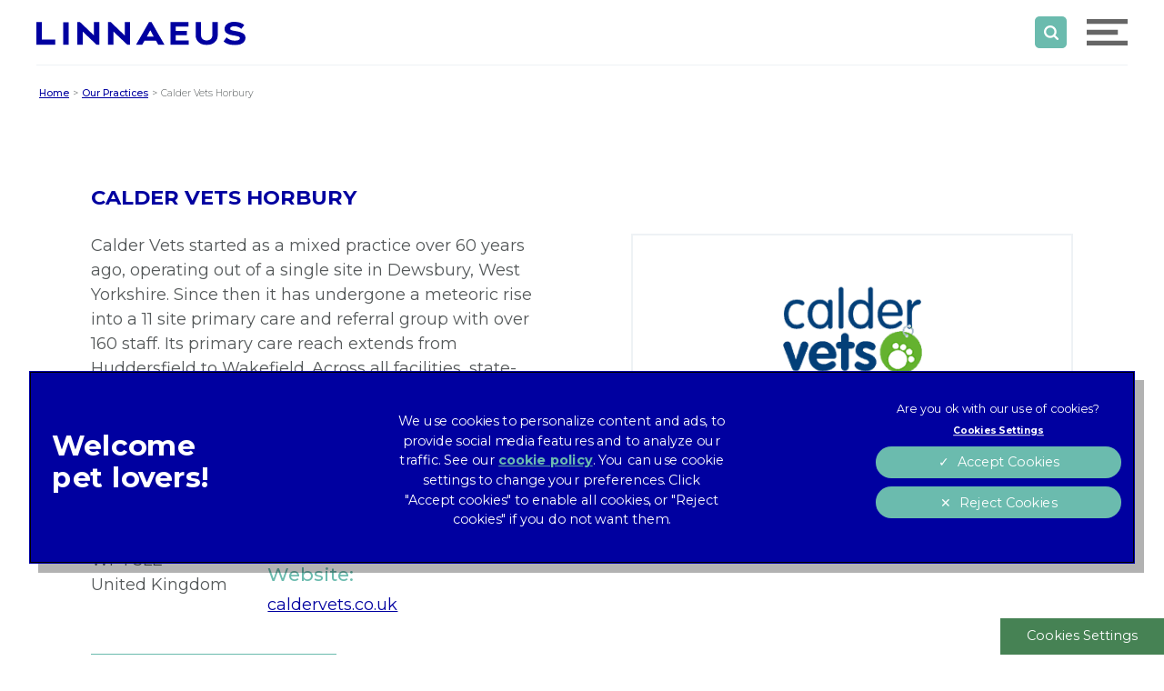

--- FILE ---
content_type: text/html; charset=utf-8
request_url: https://www.linnaeusgroup.co.uk/our-practices/calder-vets-horbury
body_size: 7550
content:
<!DOCTYPE html>
<html lang="en">
<head>
	<!-- Google Tag Manager -->
	<script>(function(w,d,s,l,i){w[l]=w[l]||[];w[l].push({'gtm.start':
	new Date().getTime(),event:'gtm.js'});var f=d.getElementsByTagName(s)[0],
	j=d.createElement(s),dl=l!='dataLayer'?'&l='+l:'';j.async=true;j.src=
	'https://www.googletagmanager.com/gtm.js?id='+i+dl;f.parentNode.insertBefore(j,f);
	})(window,document,'script','dataLayer','GTM-MKDV88C');</script>
	<!-- End Google Tag Manager -->

	<meta name="language" content="en"/>
	<meta charset="UTF-8">
	<meta name="viewport" content="width=device-width, initial-scale=1" />
	<meta name="facebook-domain-verification" content="bagqhuwk0f5wpqjfc6zeblv1udfggo" />
	<link href="https://fonts.googleapis.com/css?family=Montserrat:300,400,500,700&display=swap" rel="preload" as="style">
	<meta charset="utf-8">
	<meta name="description" content="Linnaeus is a forward-thinking group of highly-respected primary care and referral veterinary practices across the UK and Ireland.">
	<meta name="generator" content="Clickingmad Limited">
	<title>Our Practices - Calder Vets Horbury</title>
	<link href="https://www.linnaeusgroup.co.uk/search?format=opensearch" rel="search" title="Linnaeus" type="application/opensearchdescription+xml">
	<link href="/templates/clickingmad/favicon.ico" rel="icon" type="image/vnd.microsoft.icon">
<link href="/media/vendor/awesomplete/css/awesomplete.css?1.1.7" rel="stylesheet">
	<link href="/media/vendor/joomla-custom-elements/css/joomla-alert.min.css?0.4.1" rel="stylesheet">
<script src="/media/vendor/jquery/js/jquery.min.js?3.7.1"></script>
	<script type="application/json" class="joomla-script-options new">{"joomla.jtext":{"MOD_FINDER_SEARCH_VALUE":"Type here to search whole website","ERROR":"Error","MESSAGE":"Message","NOTICE":"Notice","WARNING":"Warning","JCLOSE":"Close","JOK":"OK","JOPEN":"Open"},"finder-search":{"url":"\/component\/finder\/?task=suggestions.suggest&format=json&tmpl=component&Itemid=101"},"system.paths":{"root":"","rootFull":"https:\/\/www.linnaeusgroup.co.uk\/","base":"","baseFull":"https:\/\/www.linnaeusgroup.co.uk\/"},"csrf.token":"9daec630c58d443c24e19b3496a502bf"}</script>
	<script src="/media/system/js/core.min.js?a3d8f8"></script>
	<script src="/media/vendor/awesomplete/js/awesomplete.min.js?1.1.7" defer></script>
	<script src="/media/com_finder/js/finder.min.js?755761" type="module"></script>
	<script src="/media/mod_menu/js/menu.min.js?680e0a" type="module"></script>
	<script src="/media/system/js/messages.min.js?9a4811" type="module"></script>
	<script type="application/ld+json">{"@context":"https://schema.org","@type":"BreadcrumbList","@id":"https://www.linnaeusgroup.co.uk/#/schema/BreadcrumbList/110","itemListElement":[{"@type":"ListItem","position":1,"item":{"@id":"https://www.linnaeusgroup.co.uk/","name":"Home"}},{"@type":"ListItem","position":2,"item":{"@id":"https://www.linnaeusgroup.co.uk/our-practices","name":"Our Practices"}},{"@type":"ListItem","position":3,"item":{"name":"Calder Vets Horbury"}}]}</script>
	<link rel="canonical" href="https://www.linnaeusgroup.co.uk/our-practices/calder-vets-horbury" />


		<link rel="stylesheet" href="/templates/clickingmad/css/main.css?v=8cbc820a8e1e50f358954974a8f48ffb" type="text/css" />
	<script src='https://cdn.cookielaw.org/scripttemplates/otSDKStub.js' charset="UTF-8" data-domain-script="e9b48179-5b61-4bfb-bd1b-11348db13fb5"></script>
	<script type="text/javascript">
	function OptanonWrapper() {
		Optanon.InsertScript('https://onstipe.com/web/js/webembed.js', 'head', null, null, '2');
	}
	</script>

	<script type="text/javascript">var storedEvents = [];var eventsSent = false;function ckmPushEvent(e){if(!eventsSent){storedEvents.push(e);return}ckmPushItem(e)}function ckmPushEventGo(){storedEvents.forEach(function(e){ckmPushItem(e)})}function ckmPushItem(e){if(typeof gtag === 'function'){gtag('event', e.action, {'event_category': e.category,'event_label': e.label})}if(typeof ga === 'function'){ga('send', 'event', e.category, e.action, e.label)}}
	</script>
	<script type="text/plain" class="optanon-category-2">eventsSent = true;ckmPushEventGo();</script>
</head>

<body class="body-organisation body-view-site body-id-40 body-itemid-511 ">
	<!-- Google Tag Manager (noscript) -->
	<noscript><iframe src="https://www.googletagmanager.com/ns.html?id=GTM-MKDV88C"
	height="0" width="0" style="display:none;visibility:hidden"></iframe></noscript>
	<!-- End Google Tag Manager (noscript) -->

	<div id="container" class="clearfix">
		<header>
			<div id="header" class="clearfix">
								<div class="wc">
					<div class="innerhead">
						<div class="mobile-header">
							<a href="#" class="whole-menu" title="Show Menu">
								<div class="close"><strong>Close Search</strong><div><span></span><span></span></div></div>
								<span class="icon"></span>
								<span class="blocker"></span>
								<span class="menu-text">Menu</span>
							</a>
						</div>

						<div class="logo">
														<a href="/"><img src="/templates/clickingmad/images/logo-linnaeus.svg" alt="Linnaeus logo" width="253" height="29" /></a>
						</div>

						<div id="searchbox"><span class="btn"><i></i></span></div>

						<nav>
							<div id="mainmenu">
								<ul class="mod-menu mod-list nav ">
<li class="nav-item item-101 default"><a href="/" >Home</a></li><li class="nav-item item-540 deeper parent"><a href="/about-us" >About Us</a><ul class="mod-menu__sub list-unstyled small"><li class="nav-item item-607"><a href="/about-us/engagement-and-culture" ><img src="/images/menu-images/engagement-and-culture.webp" alt="" width="244" height="244" loading="lazy"><span class="image-title">Engagement and Culture</span></a></li><li class="nav-item item-605"><a href="/about-us/leadership-team" ><img src="/images/menu-images/linnaeus-logo.webp" alt="" width="244" height="244" loading="lazy"><span class="image-title">Leadership team</span></a></li><li class="nav-item item-606"><a href="/about-us/mars" ><img src="/images/menu-images/mars.jpg" alt=""><span class="image-title">Mars</span></a></li><li class="nav-item item-541"><a href="/about-us/clinical-excellence" ><img src="/images/menu-images/clinical-excellence.webp" alt="" width="244" height="244" loading="lazy"><span class="image-title">Clinical Excellence</span></a></li><li class="nav-item item-608"><a href="/about-us/health-and-wellbeing" ><img src="/images/menu-images/health-and-wellbeing.webp" alt="" width="244" height="244" loading="lazy"><span class="image-title">Health and Wellbeing</span></a></li><li class="nav-item item-609"><a href="/about-us/learning-and-development" ><img src="/images/menu-images/learning-and-development.webp" alt="" width="244" height="244" loading="lazy"><span class="image-title">Learning and Development</span></a></li><li class="nav-item item-668 deeper parent"><a href="/about-us/sustainability" ><img src="/images/menu-images/sustainability.jpg" alt=""><span class="image-title">Sustainability</span></a><ul class="mod-menu__sub list-unstyled small"><li class="nav-item item-669"><a href="/about-us/sustainability/investors-in-the-environment" >Investors in the Environment (iiE)</a></li><li class="nav-item item-670"><a href="/about-us/sustainability/environmental-policy" >Environmental Policy</a></li><li class="nav-item item-671"><a href="/about-us/sustainability/one-health-case-studies" >One Health: Case Studies</a></li><li class="nav-item item-1601"><a href="/about-us/sustainability/wegoforlowerflow" >We Go for Lower Flow</a></li><li class="nav-item item-1641"><a href="/about-us/sustainability/safeguarding-antibiotics" >Safeguarding Antibiotics</a></li></ul></li><li class="nav-item item-1678"><a href="/about-us/insight-reports" ><img src="/images/menu-images/insight-reports.webp" alt="" width="244" height="244" loading="lazy"><span class="image-title">Insight Reports</span></a></li></ul></li><li class="nav-item item-646 deeper parent"><a href="/careers" >Careers</a><ul class="mod-menu__sub list-unstyled small"><li class="nav-item item-1861"><a href="/careers/grow-your-career-as-a-vet" ><img src="/images/menu-images/residencies.webp" alt="" width="244" height="244" loading="lazy"><span class="image-title">Grow Your Career As A Vet</span></a></li><li class="nav-item item-650"><a href="/careers/vacancies" ><img src="/images/menu-images/vacancies.webp" alt="" width="244" height="244" loading="lazy"><span class="image-title">Vacancies</span></a></li><li class="nav-item item-651 deeper parent"><a href="/careers/graduates-students-and-apprenticeships" ><img src="/images/menu-images/graduates-students-apprenticeships.webp" alt="" width="244" height="244" loading="lazy"><span class="image-title">Graduates, Students and Apprenticeships</span></a><ul class="mod-menu__sub list-unstyled small"><li class="nav-item item-1900"><a href="/careers/graduates-students-and-apprenticeships/secondary-school-resources" >Secondary School Resources</a></li><li class="nav-item item-652"><a href="/careers/graduates-students-and-apprenticeships/veterinary-graduate-development-programme-at-linnaeus" >Veterinary Graduate Development Programme</a></li><li class="nav-item item-655"><a href="/careers/graduates-students-and-apprenticeships/patient-care-assistants-and-student-veterinary-nurses" >Patient Care Assistants and Student Veterinary Nurses</a></li><li class="nav-item item-656"><a href="/careers/graduates-students-and-apprenticeships/referral-nursing-post-registration-programme" >Post Registration Programme</a></li></ul></li><li class="nav-item item-780"><a href="/careers/career-pathways" ><img src="/images/menu-images/career-pathways.webp" alt="" width="244" height="244" loading="lazy"><span class="image-title">Career Pathways</span></a></li><li class="nav-item item-778"><a href="/careers/internships" ><img src="/images/menu-images/internships.webp" alt="" width="244" height="244" loading="lazy"><span class="image-title">Internships</span></a></li><li class="nav-item item-779"><a href="/careers/residencies" ><img src="/images/menu-images/residencies.webp" alt="" width="244" height="244" loading="lazy"><span class="image-title">Residencies</span></a></li><li class="nav-item item-1774 deeper parent"><a href="/careers/nursing" ><img src="/images/menu-images/nursing.webp" alt="" width="244" height="244" loading="lazy"><span class="image-title">Nursing</span></a><ul class="mod-menu__sub list-unstyled small"><li class="nav-item item-1775"><a href="/careers/nursing/how-to-become-a-registered-veterinary-nurse" >How to become a registered veterinary nurse</a></li><li class="nav-item item-1891"><a href="/careers/graduates-students-and-apprenticeships/referral-nursing-post-registration-programme" >Post Registration Programme</a></li><li class="nav-item item-1757"><a href="/careers/nursing/referralnursing" ><img src="/images/menu-images/referral-nursing.webp" alt="" width="244" height="244" loading="lazy"><span class="image-title">Referral Nursing</span></a></li><li class="nav-item item-1913"><a href="/careers/nursing/nursing-careers-in-london" >Transform Lives, Including Yours: With our Veterinary Nursing Careers in London</a></li></ul></li><li class="nav-item item-1585 deeper parent"><a href="/careers/moving-to-the-uk-vet" ><img src="/images/menu-images/moving-to-the-uk.webp" alt="" width="244" height="244" loading="lazy"><span class="image-title">Moving to the UK</span></a><ul class="mod-menu__sub list-unstyled small"><li class="nav-item item-1839"><a href="/careers/moving-to-the-uk-vet/the-benefits-and-what-we-can-offer" >The Benefits and what we can offer</a></li><li class="nav-item item-1840"><a href="/careers/moving-to-the-uk-vet/visa-process-and-how-we-can-help" >Visa process and how we can help</a></li><li class="nav-item item-1841"><a href="/careers/moving-to-the-uk-vet/moving-to-the-uk-faqs" >Moving to the UK FAQs</a></li><li class="nav-item item-1587"><a href="/careers/moving-to-the-uk-vet/moving-to-the-uk-vet-form" >Moving to the UK Vet Form</a></li></ul></li><li class="nav-item item-1859"><a href="/careers/talent-acquisition" ><img src="/images/menu-images/internships.webp" alt="" width="244" height="244" loading="lazy"><span class="image-title">Talent Acquisition</span></a></li><li class="nav-item item-1650 deeper parent"><a href="/careers/extra-mural-studies-ems" ><img src="/images/menu-images/extra-mural-studies.webp" alt="" width="244" height="244" loading="lazy"><span class="image-title">Extra Mural Studies</span></a><ul class="mod-menu__sub list-unstyled small"><li class="nav-item item-1828"><a href="/careers/extra-mural-studies-ems/coming-to-a-vet-school-near-you" >Coming To A Vet School Near You</a></li><li class="nav-item item-1829"><a href="/careers/extra-mural-studies-ems/become-a-linnaeus-student-ambassador" >Become a Linnaeus Student Ambassador</a></li></ul></li><li class="nav-item item-1892"><a href="/careers/career-stories" >Career Stories</a></li></ul></li><li class="nav-item item-647 deeper parent"><a href="/medical-and-nursing" >Medical &amp; Nursing</a><ul class="mod-menu__sub list-unstyled small"><li class="nav-item item-657"><a href="/medical-and-nursing/clinical-education" ><img src="/images/menu-images/clinical-education.webp" alt="" width="244" height="244" loading="lazy"><span class="image-title">Clinical Education</span></a></li><li class="nav-item item-658"><a href="/medical-and-nursing/clinical-quality" ><img src="/images/menu-images/clinical-quality.webp" alt="" width="244" height="244" loading="lazy"><span class="image-title">Clinical Quality</span></a></li><li class="nav-item item-659"><a href="/medical-and-nursing/clinical-research" ><img src="/images/menu-images/clinical-research.webp" alt="" width="244" height="244" loading="lazy"><span class="image-title">Clinical Research</span></a></li><li class="nav-item item-660"><a href="/medical-and-nursing/clinical-board" ><img src="/images/menu-images/clinical-board.webp" alt="" width="244" height="244" loading="lazy"><span class="image-title">Clinical Board</span></a></li><li class="nav-item item-661 deeper parent"><a href="/medical-and-nursing/veterinary-nursing-support-team" ><img src="/images/menu-images/veterinary-nursing-central-support-team.webp" alt="" width="244" height="244" loading="lazy"><span class="image-title">Veterinary Nursing Support Team</span></a><ul class="mod-menu__sub list-unstyled small"><li class="nav-item item-662"><a href="/medical-and-nursing/veterinary-nursing-support-team/pre-registration-experience-team" >Pre-Registration Experience Team</a></li><li class="nav-item item-663"><a href="/medical-and-nursing/veterinary-nursing-support-team/professional-development-team" >Professional Development Team</a></li><li class="nav-item item-665"><a href="/medical-and-nursing/veterinary-nursing-support-team/nursing-operations-team" >Nursing Operations Team</a></li><li class="nav-item item-664"><a href="/careers/graduates-students-and-apprenticeships/referral-nursing-post-registration-programme" >Post Registration Programme</a></li></ul></li><li class="nav-item item-666"><a href="/medical-and-nursing/medical-team" ><img src="/images/menu-images/medical-team.webp" alt="" width="244" height="244" loading="lazy"><span class="image-title">Medical Team</span></a></li><li class="nav-item item-667"><a href="/medical-and-nursing/specialisms" ><img src="/images/menu-images/specialisms.webp" alt="" width="244" height="244" loading="lazy"><span class="image-title">Specialisms</span></a></li></ul></li><li class="nav-item item-511 current active"><a href="/our-practices" aria-current="location">Our Practices</a></li><li class="nav-item item-649 deeper parent"><a href="/join-us" >Join Us</a><ul class="mod-menu__sub list-unstyled small"><li class="nav-item item-1735"><a href="/join-us" ><img src="/images/menu-images/join-us-as-a-business.webp" alt="" width="244" height="244" loading="lazy"><span class="image-title">Join Us As A Business</span></a></li><li class="nav-item item-1736"><a href="/careers/vacancies" ><img src="/images/menu-images/join-us-as-an-associate.webp" alt="" width="244" height="244" loading="lazy"><span class="image-title">Join Us As An Associate </span></a></li></ul></li><li class="nav-item item-107"><a href="/contact-us" >Contact Us</a></li><li class="nav-item item-648"><a href="/news" >News</a></li></ul>

							</div>
						</nav>
					</div>
				</div>
			</div>
		</header>

		

		<div id="content-ckm" class="clearfix">
			<div class="wc">
				<nav class="mod-breadcrumbs__wrapper" aria-label="Breadcrumb">
    <ol class="mod-breadcrumbs breadcrumb px-3 py-2">
                    <li class="mod-breadcrumbs__divider float-start">
                <span class="divider icon-location icon-fw" aria-hidden="true"></span>
            </li>
        
        <li class="mod-breadcrumbs__item breadcrumb-item"><a href="/" class="pathway"><span>Home</span></a></li><li class="mod-breadcrumbs__item breadcrumb-item"><a href="/our-practices" class="pathway"><span>Our Practices</span></a></li><li class="mod-breadcrumbs__item breadcrumb-item active"><span>Calder Vets Horbury</span></li>    </ol>
    </nav>

				<div id="main" class="clearfix">
					<main>
						<div id="system-message-container" aria-live="polite"></div>

						<div class="article-body">
	<div class="page-header">
	<h1 itemprop="name">
					Calder Vets Horbury			</h1>
</div>

	<div itemprop="ArticleBody">
		<div class="moduletable above-organisation">
	</div>


<div class="moduletable above-site">
	</div>

		
			<div class="branch-logo">
		<img src="/images/Practice_Entry_Images/Practice_Logos/caldervets-logo.png" alt="Calder Vets Horbury logo" />
	</div>

	<div class="about_branch has-logo">
		<p>Calder Vets started as a mixed practice over 60 years ago, operating out of a single site in Dewsbury, West Yorkshire. Since then it has undergone a meteoric rise into a 11 site primary care and referral group with over 160 staff. Its primary care reach extends from Huddersfield to Wakefield. Across all facilities, state-of-the-art equipment is used by the caring and skilled team.</p>	</div>

		<table class="practice-details">
	<tbody>
	<tr>
		<td>
			
										
	<div class="contacts">
		<div class="contact address">
			<span>Address:</span>
			50 High Street<br />
Horbury<br />
			WF4 5LE<br />
			United Kingdom		</div>

					<div class="contact phone">
				<span>Telephone:</span>
				<a href="tel:01924 281 401"><span class="phone">01924 281 401</span></a>			</div>
		
					<div class="contact website">
				<span>Website:</span>
				<a href="https://www.caldervets.co.uk/contact-us/horbury" target="_blank">caldervets.co.uk</a>			</div>
		
			</div>
	<ul class="sameas">
														<li>
					<a href="https://www.caldervets.co.uk/pet-owners/pet-health-for-life" title="Pet Health for Life" target="_blank"><span>Pet Health for Life</span></a>				</li>
												<li>
					<a href="https://www.caldervets.co.uk/pet-owners/book-an-appointment" title="Book an Appointment" target="_blank"><span>Book an Appointment</span></a>				</li>
						</ul>
		</td>

		<td>
					<p>
	<iframe
		width="100%"
		height="380"
		frameborder="0"
		style="border: 0;"
		src="https://www.google.com/maps/embed/v1/place?key=AIzaSyC9f3IInid6vmJeYxI36_jZPqXtH93dDck&q=Calder+Vets+Horbury%2C50+High+Street%0D%0AHorbury%2CWF4+5LE"
		allowfullscreen>
	</iframe>
</p>
<p class="directions"><a href="https://www.google.com/maps/place?key=AIzaSyC9f3IInid6vmJeYxI36_jZPqXtH93dDck&q=Calder+Vets+Horbury%2C50+High+Street%0D%0AHorbury%2CWF4+5LE" target="_blank" rel="noopener">Get directions</a></p>
		</td>
	</tr>
	</tbody>
</table>

		<div class="moduletable emergency-banner">
					</div>
	</div>
</div>
		<div class="site-gallery">
		<h3>Practice Gallery</h3>
		
			<div class="site-gallery-image">
				<img src="/images/Practice_Entry_Images/Practice_Gallery_Images/calder/horbury/caldervets-horbury-01.jpg" alt="Calder Vets Horbury Gallery Image 1">			</div>
		
			<div class="site-gallery-image">
				<img src="/images/Practice_Entry_Images/Practice_Gallery_Images/calder/horbury/caldervets-horbury-02.jpg" alt="Calder Vets Horbury Gallery Image 2">			</div>
		
			<div class="site-gallery-image">
				<img src="/images/Practice_Entry_Images/Practice_Gallery_Images/calder/horbury/caldervets-horbury-03.jpg" alt="Calder Vets Horbury Gallery Image 3">			</div>
			</div>

    <p class="back"><a href="/our-practices">Back to search</a></p>

	
	
<div class="moduletable below-site">
	</div>
<div class="moduletable below-organisation">
	</div>



					</main>
				</div>
			</div>
						<div class="wc">
				<div class="strapline clearfix">Outstanding <span>Quality Care</span></div>
			</div>
		</div>

		<footer>
			<div id="footer" class="clearfix">
				<div class="wc">
					<div class="f-contact">
						
<div id="mod-custom121" class="mod-custom custom">
    <h3>Contact Us</h3>
<p>LINNAEUS VETERINARY LIMITED<br />Friars Gate<em>,</em> <span>1011 Stratford Road</span><br />Solihull, West Midlands<em>,</em> <span>B90 4BN</span><br />United Kingdom</p>
<p><span class="bold">T:</span> <a href="tel:0121 712 7050">0121 712 7050</a></p>
<p><span class="bold">E:</span> <a href="/cdn-cgi/l/email-protection#294c47585c405b404c5a6945404747484c5c5a4e5b465c59074a46075c42"><span class="__cf_email__" data-cfemail="11747f60647863787462517d787f7f7074646276637e64613f727e3f647a">[email&#160;protected]</span></a></p></div>

					</div>
					<div class="f-sustainability">
						
<div id="mod-custom122" class="mod-custom custom">
    <h3>Sustainability</h3>
<p><img src="/images/content/silver-sustainability-logo-2022.webp" alt="Sustainability Logo" width="188" height="210" loading="lazy" /></p>
<p><a href="/about-us/sustainability">Read about Sustainability</a></p></div>

					</div>
					<div class="f-social">
						<h3>Connect with us</h3>
												<div data-name="onstipe" class="wbctA" style="width:100%;height:100%;overflow:hidden;">
							<div class="wbctB" data-val="nrb57"></div>
						</div>
						<div class="social-links">
							<a href="https://www.facebook.com/LinnaeusVeterinary/" target="_blank" rel="noopener">Find us on Facebook</a>
							<a href="https://www.linkedin.com/company/linnaeus-uk" target="_blank" rel="noopener">Find us on LinkedIn</a>
						</div>
					</div>
				</div>
			</div>

			<div id="second-footer" class="clearfix">
				<div class="wc">
					<img src="/templates/clickingmad/images/linnaeus-mars-logo.webp" alt="Linnaeus Group is a company of Mars Veterinary Health" width="450" height="84" loading="lazy" id="footer-logo" />
					<div id="footer-right">
						<nav>
							<div id="footermenu"><ul class="mod-menu mod-list nav ">
<li class="nav-item item-110"><a href="/legal-notice" >Legal Information</a></li><li class="nav-item item-343"><a href="https://www.mars.com/privacy" target="_blank" rel="noopener noreferrer">Privacy Statement</a></li><li class="nav-item item-672"><a href="/recruitment-privacy-policy" >Recruitment Privacy Policy</a></li><li class="nav-item item-111"><a href="https://www.mars.com/cookies-english" target="_blank" rel="noopener noreferrer">Cookies</a></li><li class="nav-item item-674"><a href="https://www.mars.com/about/policies-and-practices/modern-slavery-act" target="_blank" rel="noopener noreferrer">Global Human Rights Disclosure</a></li><li class="nav-item item-1016"><a href="/images/content/docs/Anti-Facilitation-of-Tax-Evasion-Policy-for-external-issue.pdf" target="_blank" rel="noopener noreferrer">Anti-facilitation of tax evasion policy</a></li><li class="nav-item item-1015"><a href="/images/content/linn-2025-terms-of-service.pdf" >Terms of Service</a></li><li class="nav-item item-677"><a href="/customer-complaints-process" >Customer Complaints Process</a></li><li class="nav-item item-1017"><a href="/mars-supplier-code-of-conduct" >Mars Supplier Code of Conduct</a></li><li class="nav-item item-675"><a href="/linnaeus-terms-of-purchase" >Linnaeus Terms of Purchase</a></li><li class="nav-item item-1577"><a href="https://gbr.mars.com/about/gender-pay-gap-report" target="_blank" rel="noopener noreferrer">Gender Pay Gap Report</a></li><li class="nav-item item-1632"><a href="/images/content/docs/Linnaeus-Customer-Charter-2022-Linnaeus.pdf" target="_blank" rel="noopener noreferrer">Customer Charter</a></li><li class="nav-item item-1640"><a href="/images/content/docs/Wates-Statement.pdf" target="_blank" rel="noopener noreferrer">Wates Corporate Governance Statement</a></li><li class="nav-item item-1737"><a href="https://www.mars.com/accessibility" target="_blank" rel="noopener noreferrer">Accessibility</a></li></ul>
</div>
						</nav>

						<a href="https://www.clickingmad.com" class="clickingmad" target="_blank" rel="noopener">website designer</a>
					</div>
				</div>
			</div>
		</footer>
	</div>

	<div class="mars-cookie">
		<button id="ot-sdk-btn" class="ot-sdk-show-settings"> Cookie Settings</button>
	</div>

	<div id="search-popup">
		
 

<form id="mod-finder-searchform" action="/search" method="get" class="form-search">
    <div class="finder">
        <label for="mod-finder-searchword" class="finder">Search</label><div class="close"><strong>Close Search</strong><div><span></span><span></span></div></div><div class="wc"><div id="search-cont"><div><h2>Search</h2><input type="text" name="q" id="mod-finder-searchword" class="search-query  js-finder-search-query input-medium" size="25" value="" placeholder="Type here to search whole website"><span id="search-open"><!-- --></span></div></div></div><button class="btn btn-primary  finder" type="submit" title="Search"><i class="icon-search icon-white"></i><span>Search</span></button>
 

                            </div>
</form>

	</div>

	<style>@import url('https://fonts.googleapis.com/css?family=Montserrat:300,400,500,700&display=swap');</style>
	<script data-cfasync="false" src="/cdn-cgi/scripts/5c5dd728/cloudflare-static/email-decode.min.js"></script><script type="text/javascript" src="/templates/mainfiles/scripts/site.min.js?v=c904a36bf83e609e40a94d7349a6146c"></script>
	<script type="text/javascript" src="/templates/mainfiles/scripts/jquery.fancybox.min.js?v=c904a36bf83e609e40a94d7349a6146c"></script>
	<script type="text/javascript" src="/templates/mainfiles/scripts/flickity.pkgd.min.js?v=c904a36bf83e609e40a94d7349a6146c"></script>
	<script>
		jQuery(document).ready(function(){
			jQuery('.carousel ').flickity({
				wrapAround: true,
				/*draggable: false,*/
				autoPlay: 1500,
				arrowShape: {
					x0: 20,
					x1: 80, y1: 40,
					x2: 80, y2: 20,
					x3: 80
				}
			});
		});

		jQuery(document).ready(function(){
			jQuery(".career-testimonials ul li").addClass('carousel-cell');
			jQuery('.career-testimonials ul').flickity({
				pageDots: false,
				wrapAround: true,
				adaptiveHeight: true,
				autoPlay: 10000,
				arrowShape: {
					x0: 20,
					x1: 80, y1: 40,
					x2: 80, y2: 20,
					x3: 80
				}
			});
		});

		jQuery(document).ready(function(){
			jQuery("#ems-carousel div").addClass('carousel-cell');
			jQuery('#ems-carousel').flickity({
				pageDots: false,
				wrapAround: true,
				autoPlay: 10000,
				arrowShape: {
					x0: 20,
					x1: 80, y1: 40,
					x2: 80, y2: 20,
					x3: 80
				}
			});
		});

		jQuery(document).ready(function(){
			jQuery("#uk-grid div").addClass('carousel-cell');
			jQuery('#uk-grid').flickity({
				pageDots: false,
				wrapAround: true,
				autoPlay: 3000,
				groupCells: true,
				lazyLoad: 2
			});
		});

		jQuery(document).ready(function(){
			jQuery("#video-slider .video").addClass('carousel-cell');
			jQuery('#video-slider').flickity({
				wrapAround: true,
				autoPlay: 4000,
				prevNextButtons: false,
				cellAlign: 'left'
			});
		});

		jQuery( document ).ready(function() {
			jQuery("#gdp-testimonials .testimonial").addClass('carousel-cell');
			jQuery("#gdp-testimonials").flickity({
				pageDots: false,
				wrapAround: true,
				adaptiveHeight: true,
				autoPlay: 10000 //10s
			});
		});
	</script>

	<script type="text/plain" class="optanon-category-2-4">
		_linkedin_partner_id = "4265561";
		window._linkedin_data_partner_ids = window._linkedin_data_partner_ids || [];
		window._linkedin_data_partner_ids.push(_linkedin_partner_id);
	</script>
	<script type="text/plain" class="optanon-category-2-4">
		(function(l) {
		if (!l){window.lintrk = function(a,b){window.lintrk.q.push([a,b])};
		window.lintrk.q=[]}
		var s = document.getElementsByTagName("script")[0];
		var b = document.createElement("script");
		b.type = "text/javascript";b.async = true;
		b.src = "https://snap.licdn.com/li.lms-analytics/insight.min.js";
		s.parentNode.insertBefore(b, s);})(window.lintrk);
	</script>
	<noscript>
		<img height="1" width="1" style="display:none;" alt="Linkedin ads tracking pixel" src="https://px.ads.linkedin.com/collect/?pid=4265561&fmt=gif" />
	</noscript>

		
<script type="application/ld+json">{"@type":"LocalBusiness","@context":"https://schema.org","@id":"https://www.linnaeusgroup.co.uk/","description":"","image":"https://www.linnaeusgroup.co.uk/images/Practice_Entry_Images/Practice_Logos/caldervets-logo.png","name":"Calder Vets Horbury","sameAs":["https://www.caldervets.co.uk/contact-us/horbury","https://www.caldervets.co.uk/pet-owners/pet-health-for-life","https://www.caldervets.co.uk/pet-owners/book-an-appointment"],"priceRange":"\u00a3","address":{"@type":"PostalAddress","addressCountry":"United Kingdom","postalCode":"WF4 5LE","streetAddress":"50 High Street, Horbury"},"parentOrganization":{"@type":"Organization","@id":"https://www.linnaeusgroup.co.uk/5fe744f570c49e57d5eb5eb8761fc809","name":"Calder Vets","url":"https://www.linnaeusgroup.co.uk/our-practices/calder-vets"},"telephone":"01924 281 401","geo":{"@type":"GeoCoordinates","latitude":"53.66010259999999","longitude":"-1.5571655"}}</script><script defer src="https://static.cloudflareinsights.com/beacon.min.js/vcd15cbe7772f49c399c6a5babf22c1241717689176015" integrity="sha512-ZpsOmlRQV6y907TI0dKBHq9Md29nnaEIPlkf84rnaERnq6zvWvPUqr2ft8M1aS28oN72PdrCzSjY4U6VaAw1EQ==" data-cf-beacon='{"version":"2024.11.0","token":"298156cd6efb46a7a8a22812bb492775","r":1,"server_timing":{"name":{"cfCacheStatus":true,"cfEdge":true,"cfExtPri":true,"cfL4":true,"cfOrigin":true,"cfSpeedBrain":true},"location_startswith":null}}' crossorigin="anonymous"></script>
</body>
</html>


--- FILE ---
content_type: text/css
request_url: https://www.linnaeusgroup.co.uk/templates/clickingmad/css/main.css?v=8cbc820a8e1e50f358954974a8f48ffb
body_size: 23450
content:
html,body,div,span,applet,object,iframe,h1,h2,h3,h4,h5,h6,p,blockquote,pre,a,abbr,acronym,address,big,cite,code,del,dfn,em,img,ins,kbd,q,s,samp,small,strike,strong,sub,sup,tt,var,b,u,i,center,dl,dt,dd,ol,ul,li,fieldset,form,label,legend,table,caption,tbody,tfoot,thead,tr,th,td,article,aside,canvas,details,embed,figure,figcaption,footer,header,hgroup,menu,nav,output,ruby,section,summary,time,mark,audio,video{margin:0;padding:0;border:0;font-size:100%;font:inherit}article,aside,details,figcaption,figure,footer,header,hgroup,menu,nav,section{display:block}ol,ul{list-style:none}blockquote,q{quotes:none}blockquote:before,blockquote:after,q:before,q:after{content:'';content:none}table{border-collapse:collapse;border-spacing:0}.clearfix:after{content:".";display:block;clear:both;visibility:hidden;line-height:0;height:0}.clearfix{display:inline-block}html[xmlns] .clearfix{display:block}.invalid,.ckmform fieldset.invalid>label.ckmcheckbox .checkmark,.ckmform label.ckmcheckbox.has-danger{border-color:red !important}label.invalid,.ckmform fieldset.invalid>label.ckmcheckbox label.checkmark,.ckmform label.ckmcheckbox.has-danger{color:red}strong em,em strong{font-weight:700;font-style:italic}strong,b{font-weight:700}em{font-style:italic}th,td{border:none}p{margin:0.5em 0 1em 0}li{list-style-position:outside;margin-bottom:8px}ul,ol{margin:15px 0 15px 40px}ol{list-style-type:decimal}ul li{list-style-type:disc}#content-ckm .blog .items-row,#content-ckm .blog,.covid-19{float:left;width:100%}@media only screen and (min-width: 768px) and (max-width: 1023px){.article-body,.introcontent{padding-left:40px;padding-right:40px}}@media only screen and (min-width: 1024px){.article-body:not(.introcontent),.introcontent:not(.introcontent){padding-left:60px;padding-right:60px}}@media only screen and (min-width: 1366px){.article-body:not(.introcontent),.introcontent:not(.introcontent){padding-left:75px;padding-right:75px}}@media only screen and (min-width: 1635px){.article-body:not(.introcontent),.introcontent:not(.introcontent){padding-left:85px;padding-right:85px}}@media only screen and (min-width: 768px){.nearest-branches-wrap,.sites-cont,.filter-bars,.branch-finder,.diagonalblock,div.textblock,div.imageblock,div.two-text-blocks{margin-left:-40px;margin-right:-40px}}@media only screen and (min-width: 1024px){.nearest-branches-wrap,.sites-cont,.filter-bars,.branch-finder,.diagonalblock,div.textblock,div.imageblock,div.two-text-blocks{margin-left:-60px;margin-right:-60px}}@media only screen and (min-width: 1366px){.nearest-branches-wrap,.sites-cont,.filter-bars,.branch-finder,.diagonalblock,div.textblock,div.imageblock,div.two-text-blocks{margin-left:-75px;margin-right:-75px}}@media only screen and (min-width: 1635px){.nearest-branches-wrap,.sites-cont,.filter-bars,.branch-finder,.diagonalblock,div.textblock,div.imageblock,div.two-text-blocks{margin-left:-85px;margin-right:-85px}}#search-popup .close,.mobile-header .close{position:absolute;top:3rem;right:3rem;cursor:pointer;z-index:100}#search-popup .close>div,.mobile-header .close>div{position:relative;width:4rem;height:4rem}#search-popup .close strong,.mobile-header .close strong{display:none}#search-popup .close span,.mobile-header .close span{display:block;position:absolute;height:0.4rem;width:100%;background:#545859;border-radius:2rem;left:0;-webkit-transform:rotate(0);-ms-transform:rotate(0);transform:rotate(0);-webkit-transition:.2s ease-in-out;-o-transition:.2s ease-in-out;transition:.2s ease-in-out;-webkit-transform-origin:center center;-ms-transform-origin:center center;transform-origin:center center;top:50%}#search-popup .close span:first-of-type,.mobile-header .close span:first-of-type{transform:rotate(45deg)}#search-popup .close span:last-of-type,.mobile-header .close span:last-of-type{transform:rotate(-45deg)}#search-popup .close:hover span,.ckmfile input[type=file]:focus+label #search-popup strong.close span,#search-popup .ckmfile input[type=file]:focus+label strong.close span,.ckmfile label:hover #search-popup strong.close span,#search-popup .ckmfile label:hover strong.close span,.mobile-header .close:hover span,.mobile-header .ckmfile input[type=file]:focus+label strong.close span,.ckmfile input[type=file]:focus+label .mobile-header strong.close span,.mobile-header .ckmfile label:hover strong.close span,.ckmfile label:hover .mobile-header strong.close span{background:#a0a5a6}html{font-size:62.5%}input,button,textarea,select{font-family:"Montserrat",sans-serif;line-height:inherit}.button,button,.ckmform .btn-primary,.ckmform .ckmfile input[type=file]:focus+label strong,.ckmfile input[type=file]:focus+label .ckmform strong,.ckmform .ckmfile label:hover strong,.ckmfile label:hover .ckmform strong,.ckmform .ckmfile label strong,.ckmfile label .ckmform strong,a.button,a.button:link,a.button:visited{background:#0000A0;color:#fff;border:0 none;font-size:1.6rem;padding:8px 20px;cursor:pointer}.button:focus,.button:hover,.ckmfile input[type=file]:focus+label strong.button,.ckmfile label:hover strong.button,button:focus,button:hover,.ckmform .btn-primary:focus,.ckmform .ckmfile label:hover strong:focus,.ckmfile label:hover .ckmform strong:focus,.ckmform .ckmfile label strong:focus,.ckmfile label .ckmform strong:focus,.ckmform .btn-primary:hover,.ckmform .ckmfile label:hover strong.btn-primary,.ckmfile label:hover .ckmform strong.btn-primary,.ckmform .ckmfile input[type=file]:focus+label strong,.ckmfile input[type=file]:focus+label .ckmform strong,.ckmform .ckmfile label:hover strong:hover,.ckmform .ckmfile label:hover strong,.ckmfile label:hover .ckmform strong:hover,.ckmfile label:hover .ckmform input[type=file]:focus+label strong,.ckmfile label:hover .ckmform strong,.ckmform .ckmfile label strong:hover,.ckmform .ckmfile label:hover strong,.ckmfile label .ckmform strong:hover,.ckmfile label:hover .ckmform strong,a.button:focus,a.button:hover,.ckmfile label:hover strong.button{background:#6BBBAE;color:#fff;border:0 none}a,a:link,a:visited{color:#0000A0;text-decoration:underline;font-weight:500}a:hover{color:inherit}.popover,.tooltip{display:none !important}button.close,a.close,.button .close{display:none}#system-message,#system-message-container{text-align:center}#system-message>.alert,#system-message-container>.alert{padding:10px;border-width:3px 0;border-style:solid;margin-bottom:15px}#system-message .alert-error,#system-message-container .alert-error{border-color:#f99;color:#C00;background:#fcc}#system-message .alert-warning,#system-message-container .alert-warning{border-color:#F0DC7E;color:#C00;background:#f5e8ac}#system-message .alert-notice,#system-message-container .alert-notice{border-color:#55a2ff;color:#05b;background:#bbdaff}#system-message>.alert-message,#system-message-container>.alert-message{border-color:#88c389;color:#3C763D;background:#cce5cc}ul.pagination{float:left;margin:20px 0;margin:0;text-align:center}ul.pagination li{list-style-type:none;display:inline-block}ul.pagination li:not(.page-item) span,ul.pagination li.active a{background:#fff;color:#0000A0}ul.pagination li>span,ul.pagination li a{background:none;padding:8px 20px;border:0 none;display:block}ul.pagination li .icon-angle-double-left::before{content:'\00AB'}ul.pagination li .icon-angle-double-right::before{content:'\00BB'}ul.pagination li .icon-angle-left::before{content:'\02039'}ul.pagination li .icon-angle-right::before{content:'\0203A'}ul.pagination li>span{color:#fff;background:#6BBBAE}ul.pagination li a{color:#fff}ul.pagination li a:hover{color:#0000A0;background:#fff}#mod-finder-searchform label{display:none}#mod-finder-searchform button>span{display:none}#advanced-search{text-align:left;width:100%;padding:5px 0 15px}#advanced-search-toggle{cursor:pointer}#search-query-explained{padding:10px 0}#search-query-explained span.term,#search-query-explained span.date,#search-query-explained span.when,#search-query-explained span.branch,#search-query-explained span.node,#search-query-explained span.op{font-weight:bold}#search-query-explained span.op{text-transform:uppercase}#search-results li.search-result .mime-pdf{padding-left:20px}#search-results .search-pagination,#search-results .pagination,#search-results .search-pages-counter{clear:both;margin:0 auto}#highlighter-start,#highlighter-end{display:none;height:0;opacity:0}ul.autocompleter-choices{position:absolute;margin:0;padding:0;list-style:none;border:1px solid #EEEEEE;background-color:white;border-right-color:#DDDDDD;border-bottom-color:#DDDDDD;text-align:left;font-family:Verdana, Geneva, Arial, Helvetica, sans-serif;z-index:50}ul.autocompleter-choices li{background:none;position:relative;padding:0.1em 1.5em 0.1em 1em;cursor:pointer;font-weight:normal;font-size:1em}ul.autocompleter-choices li.autocompleter-selected{background-color:#444;color:#fff}ul.autocompleter-choices span.autocompleter-queried{font-weight:bold}ul.autocompleter-choices li.autocompleter-selected span.autocompleter-queried{color:#9FCFFF}.autocomplete-suggestions{border:1px solid #999;background:#FFF;cursor:default;overflow:auto;-webkit-box-shadow:1px 4px 3px rgba(50,50,50,0.64);-moz-box-shadow:1px 4px 3px rgba(50,50,50,0.64);box-shadow:1px 4px 3px rgba(50,50,50,0.64)}.autocomplete-suggestion{padding:2px 5px;white-space:nowrap;overflow:hidden;text-align:left}.autocomplete-no-suggestion{padding:2px 5px}.autocomplete-selected{background:#F0F0F0}.autocomplete-suggestions strong{font-weight:bold;color:#000}.autocomplete-group{padding:2px 5px}.autocomplete-group strong{font-weight:bold;font-size:16px;color:#000;display:block;border-bottom:1px solid #000}ul#finder-filter-select-list{top:4em !important}.finder-selects .inputbox{width:180px}div#finder-filter-window .filter-branch .finder-selects{float:left}body.compensate-for-scrollbar{overflow:hidden}.fancybox-active{height:auto}.fancybox-is-hidden{left:-9999px;margin:0;position:absolute !important;top:-9999px;visibility:hidden}.fancybox-container{-webkit-backface-visibility:hidden;backface-visibility:hidden;font-family:-apple-system, BlinkMacSystemFont, 'Segoe UI', Roboto, 'Helvetica Neue', Arial, sans-serif, 'Apple Color Emoji', 'Segoe UI Emoji', 'Segoe UI Symbol';height:100%;left:0;position:fixed;-webkit-tap-highlight-color:transparent;top:0;-webkit-transform:translateZ(0);transform:translateZ(0);width:100%;z-index:99992}.fancybox-container *{box-sizing:border-box}.fancybox-outer,.fancybox-inner,.fancybox-bg,.fancybox-stage{bottom:0;left:0;position:absolute;right:0;top:0}.fancybox-outer{-webkit-overflow-scrolling:touch;overflow-y:auto}.fancybox-bg{background:#1e1e1e;opacity:0;transition-duration:inherit;transition-property:opacity;transition-timing-function:cubic-bezier(0.47, 0, 0.74, 0.71)}.fancybox-is-open .fancybox-bg{opacity:.87;transition-timing-function:cubic-bezier(0.22, 0.61, 0.36, 1)}.fancybox-infobar,.fancybox-toolbar,.fancybox-caption,.fancybox-navigation .fancybox-button{direction:ltr;opacity:0;position:absolute;transition:opacity .25s, visibility 0s linear .25s;visibility:hidden;z-index:99997}.fancybox-show-infobar .fancybox-infobar,.fancybox-show-toolbar .fancybox-toolbar,.fancybox-show-caption .fancybox-caption,.fancybox-show-nav .fancybox-navigation .fancybox-button{opacity:1;transition:opacity .25s, visibility 0s;visibility:visible}.fancybox-infobar{color:#ccc;font-size:13px;-webkit-font-smoothing:subpixel-antialiased;height:44px;left:0;line-height:44px;min-width:44px;mix-blend-mode:difference;padding:0 10px;pointer-events:none;text-align:center;top:0;-webkit-touch-callout:none;-webkit-user-select:none;-moz-user-select:none;-ms-user-select:none;user-select:none}.fancybox-toolbar{right:0;top:0}.fancybox-stage{direction:ltr;overflow:visible;-webkit-transform:translate3d(0, 0, 0);z-index:99994}.fancybox-is-open .fancybox-stage{overflow:hidden}.fancybox-slide{-webkit-backface-visibility:hidden;backface-visibility:hidden;display:none;height:100%;left:0;outline:none;overflow:auto;-webkit-overflow-scrolling:touch;padding:44px;position:absolute;text-align:center;top:0;transition-property:opacity, -webkit-transform;transition-property:transform, opacity;transition-property:transform, opacity, -webkit-transform;white-space:normal;width:100%;z-index:99994}.fancybox-slide::before{content:'';display:inline-block;height:100%;margin-right:-.25em;vertical-align:middle;width:0}.fancybox-is-sliding .fancybox-slide,.fancybox-slide--previous,.fancybox-slide--current,.fancybox-slide--next{display:block}.fancybox-slide--next{z-index:99995}.fancybox-slide--image{overflow:visible;padding:44px 0}.fancybox-slide--image::before{display:none}.fancybox-slide--html{padding:6px 6px 0 6px}.fancybox-slide--iframe{padding:44px 44px 0}.fancybox-content{background:#fff;display:inline-block;margin:0 0 6px 0;max-width:100%;overflow:auto;padding:0;padding:24px;position:relative;text-align:left;vertical-align:middle}.fancybox-slide--image .fancybox-content{-webkit-animation-timing-function:cubic-bezier(0.5, 0, 0.14, 1);animation-timing-function:cubic-bezier(0.5, 0, 0.14, 1);-webkit-backface-visibility:hidden;backface-visibility:hidden;background:transparent;background-repeat:no-repeat;background-size:100% 100%;left:0;margin:0;max-width:none;overflow:visible;padding:0;position:absolute;top:0;-webkit-transform-origin:top left;-ms-transform-origin:top left;transform-origin:top left;transition-property:opacity, -webkit-transform;transition-property:transform, opacity;transition-property:transform, opacity, -webkit-transform;-webkit-user-select:none;-moz-user-select:none;-ms-user-select:none;user-select:none;z-index:99995}.fancybox-can-zoomOut .fancybox-content{cursor:-webkit-zoom-out;cursor:zoom-out}.fancybox-can-zoomIn .fancybox-content{cursor:-webkit-zoom-in;cursor:zoom-in}.fancybox-can-drag .fancybox-content{cursor:-webkit-grab;cursor:grab}.fancybox-is-dragging .fancybox-content{cursor:-webkit-grabbing;cursor:grabbing}.fancybox-container [data-selectable='true']{cursor:text}.fancybox-image,.fancybox-spaceball{background:transparent;border:0;height:100%;left:0;margin:0;max-height:none;max-width:none;padding:0;position:absolute;top:0;-webkit-user-select:none;-moz-user-select:none;-ms-user-select:none;user-select:none;width:100%}.fancybox-spaceball{z-index:1}.fancybox-slide--html .fancybox-content{margin-bottom:6px}.fancybox-slide--video .fancybox-content,.fancybox-slide--map .fancybox-content,.fancybox-slide--iframe .fancybox-content{height:100%;margin:0;overflow:visible;padding:0;width:100%}.fancybox-slide--video .fancybox-content{background:#000}.fancybox-slide--map .fancybox-content{background:#e5e3df}.fancybox-slide--iframe .fancybox-content{background:#fff;height:calc(100% - 44px);margin-bottom:44px}.fancybox-video,.fancybox-iframe{background:transparent;border:0;height:100%;margin:0;overflow:hidden;padding:0;width:100%}.fancybox-iframe{vertical-align:top}.fancybox-error{background:#fff;cursor:default;max-width:400px;padding:40px;width:100%}.fancybox-error p{color:#444;font-size:16px;line-height:20px;margin:0;padding:0}.fancybox-button{background:rgba(30,30,30,0.6);border:0;border-radius:0;cursor:pointer;display:inline-block;height:44px;margin:0;outline:none;padding:10px;transition:color .2s;vertical-align:top;width:44px}.fancybox-button,.fancybox-button:visited,.fancybox-button:link{color:#ccc}.fancybox-button:focus,.fancybox-button:hover,.ckmfile input[type=file]:focus+label strong.fancybox-button,.ckmfile label:hover strong.fancybox-button{color:#fff}.fancybox-button.disabled,.fancybox-button.disabled:hover,.ckmfile input[type=file]:focus+label strong.disabled,.ckmfile label:hover strong.disabled,.fancybox-button[disabled],.fancybox-button[disabled]:hover,.ckmfile input[type=file]:focus+label strong[disabled],.ckmfile label:hover strong[disabled]{color:#888;cursor:default}.fancybox-button svg{display:block;overflow:visible;position:relative;shape-rendering:geometricPrecision}.fancybox-button svg path{fill:transparent;stroke:currentColor;stroke-linejoin:round;stroke-width:3}.fancybox-button--play svg path:nth-child(2){display:none}.fancybox-button--pause svg path:nth-child(1){display:none}.fancybox-button--play svg path,.fancybox-button--share svg path,.fancybox-button--thumbs svg path{fill:currentColor}.fancybox-button--share svg path{stroke-width:1}.fancybox-navigation .fancybox-button{height:38px;opacity:0;padding:6px;position:absolute;top:50%;width:38px}.fancybox-show-nav .fancybox-navigation .fancybox-button{transition:opacity .25s, visibility 0s, color .25s}.fancybox-navigation .fancybox-button::after{content:'';left:-25px;padding:50px;position:absolute;top:-25px}.fancybox-navigation .fancybox-button--arrow_left{left:6px}.fancybox-navigation .fancybox-button--arrow_right{right:6px}.fancybox-close-small{background:transparent;border:0;border-radius:0;color:#555;cursor:pointer;height:44px;margin:0;padding:6px;position:absolute;right:0;top:0;width:44px;z-index:10}.fancybox-close-small svg{fill:transparent;opacity:.8;stroke:currentColor;stroke-width:1.5;transition:stroke .1s}.fancybox-close-small:focus{outline:none}.fancybox-close-small:hover svg,.ckmfile input[type=file]:focus+label strong.fancybox-close-small svg,.ckmfile label:hover strong.fancybox-close-small svg{opacity:1}.fancybox-slide--image .fancybox-close-small,.fancybox-slide--video .fancybox-close-small,.fancybox-slide--iframe .fancybox-close-small{color:#ccc;padding:5px;right:-12px;top:-44px}.fancybox-slide--image .fancybox-close-small:hover svg,.fancybox-slide--image .ckmfile input[type=file]:focus+label strong.fancybox-close-small svg,.ckmfile input[type=file]:focus+label .fancybox-slide--image strong.fancybox-close-small svg,.fancybox-slide--image .ckmfile label:hover strong.fancybox-close-small svg,.ckmfile label:hover .fancybox-slide--image strong.fancybox-close-small svg,.fancybox-slide--video .fancybox-close-small:hover svg,.fancybox-slide--video .ckmfile input[type=file]:focus+label strong.fancybox-close-small svg,.ckmfile input[type=file]:focus+label .fancybox-slide--video strong.fancybox-close-small svg,.fancybox-slide--video .ckmfile label:hover strong.fancybox-close-small svg,.ckmfile label:hover .fancybox-slide--video strong.fancybox-close-small svg,.fancybox-slide--iframe .fancybox-close-small:hover svg,.fancybox-slide--iframe .ckmfile input[type=file]:focus+label strong.fancybox-close-small svg,.ckmfile input[type=file]:focus+label .fancybox-slide--iframe strong.fancybox-close-small svg,.fancybox-slide--iframe .ckmfile label:hover strong.fancybox-close-small svg,.ckmfile label:hover .fancybox-slide--iframe strong.fancybox-close-small svg{background:transparent;color:#fff}.fancybox-is-scaling .fancybox-close-small,.fancybox-is-zoomable.fancybox-can-drag .fancybox-close-small{display:none}.fancybox-caption{bottom:0;color:#fff;font-size:14px;font-weight:400;left:0;line-height:1.5;padding:25px 44px 25px 44px;right:0}.fancybox-caption::before{background-image:url([data-uri]);background-repeat:repeat-x;background-size:contain;bottom:0;content:'';display:block;left:0;pointer-events:none;position:absolute;right:0;top:-25px;z-index:-1}.fancybox-caption::after{border-bottom:1px solid rgba(255,255,255,0.3);content:'';display:block;left:44px;position:absolute;right:44px;top:0}.fancybox-caption a,.fancybox-caption a:link,.fancybox-caption a:visited{color:#ccc;text-decoration:none}.fancybox-caption a:hover{color:#fff;text-decoration:underline}.fancybox-loading{-webkit-animation:fancybox-rotate .8s infinite linear;animation:fancybox-rotate .8s infinite linear;background:transparent;border:6px solid rgba(100,100,100,0.5);border-radius:100%;border-top-color:#fff;height:60px;left:50%;margin:-30px 0 0 -30px;opacity:.6;padding:0;position:absolute;top:50%;width:60px;z-index:99999}@-webkit-keyframes fancybox-rotate{from{-webkit-transform:rotate(0deg);transform:rotate(0deg)}to{-webkit-transform:rotate(359deg);transform:rotate(359deg)}}@keyframes fancybox-rotate{from{-webkit-transform:rotate(0deg);transform:rotate(0deg)}to{-webkit-transform:rotate(359deg);transform:rotate(359deg)}}.fancybox-animated{transition-timing-function:cubic-bezier(0, 0, 0.25, 1)}.fancybox-fx-slide.fancybox-slide--previous{opacity:0;-webkit-transform:translate3d(-100%, 0, 0);transform:translate3d(-100%, 0, 0)}.fancybox-fx-slide.fancybox-slide--next{opacity:0;-webkit-transform:translate3d(100%, 0, 0);transform:translate3d(100%, 0, 0)}.fancybox-fx-slide.fancybox-slide--current{opacity:1;-webkit-transform:translate3d(0, 0, 0);transform:translate3d(0, 0, 0)}.fancybox-fx-fade.fancybox-slide--previous,.fancybox-fx-fade.fancybox-slide--next{opacity:0;transition-timing-function:cubic-bezier(0.19, 1, 0.22, 1)}.fancybox-fx-fade.fancybox-slide--current{opacity:1}.fancybox-fx-zoom-in-out.fancybox-slide--previous{opacity:0;-webkit-transform:scale3d(1.5, 1.5, 1.5);transform:scale3d(1.5, 1.5, 1.5)}.fancybox-fx-zoom-in-out.fancybox-slide--next{opacity:0;-webkit-transform:scale3d(0.5, 0.5, 0.5);transform:scale3d(0.5, 0.5, 0.5)}.fancybox-fx-zoom-in-out.fancybox-slide--current{opacity:1;-webkit-transform:scale3d(1, 1, 1);transform:scale3d(1, 1, 1)}.fancybox-fx-rotate.fancybox-slide--previous{opacity:0;-webkit-transform:rotate(-360deg);-ms-transform:rotate(-360deg);transform:rotate(-360deg)}.fancybox-fx-rotate.fancybox-slide--next{opacity:0;-webkit-transform:rotate(360deg);-ms-transform:rotate(360deg);transform:rotate(360deg)}.fancybox-fx-rotate.fancybox-slide--current{opacity:1;-webkit-transform:rotate(0deg);-ms-transform:rotate(0deg);transform:rotate(0deg)}.fancybox-fx-circular.fancybox-slide--previous{opacity:0;-webkit-transform:scale3d(0, 0, 0) translate3d(-100%, 0, 0);transform:scale3d(0, 0, 0) translate3d(-100%, 0, 0)}.fancybox-fx-circular.fancybox-slide--next{opacity:0;-webkit-transform:scale3d(0, 0, 0) translate3d(100%, 0, 0);transform:scale3d(0, 0, 0) translate3d(100%, 0, 0)}.fancybox-fx-circular.fancybox-slide--current{opacity:1;-webkit-transform:scale3d(1, 1, 1) translate3d(0, 0, 0);transform:scale3d(1, 1, 1) translate3d(0, 0, 0)}.fancybox-fx-tube.fancybox-slide--previous{-webkit-transform:translate3d(-100%, 0, 0) scale(0.1) skew(-10deg);transform:translate3d(-100%, 0, 0) scale(0.1) skew(-10deg)}.fancybox-fx-tube.fancybox-slide--next{-webkit-transform:translate3d(100%, 0, 0) scale(0.1) skew(10deg);transform:translate3d(100%, 0, 0) scale(0.1) skew(10deg)}.fancybox-fx-tube.fancybox-slide--current{-webkit-transform:translate3d(0, 0, 0) scale(1);transform:translate3d(0, 0, 0) scale(1)}.fancybox-share{background:#f4f4f4;border-radius:3px;max-width:90%;padding:30px;text-align:center}.fancybox-share h1{color:#222;font-size:35px;font-weight:700;margin:0 0 20px 0}.fancybox-share p{margin:0;padding:0}.fancybox-share__button{border:0;border-radius:3px;display:inline-block;font-size:14px;font-weight:700;line-height:40px;margin:0 5px 10px 5px;min-width:130px;padding:0 15px;text-decoration:none;transition:all .2s;-webkit-user-select:none;-moz-user-select:none;-ms-user-select:none;user-select:none;white-space:nowrap}.fancybox-share__button:visited,.fancybox-share__button:link{color:#fff}.fancybox-share__button:hover,.ckmfile input[type=file]:focus+label strong.fancybox-share__button,.ckmfile label:hover strong.fancybox-share__button{text-decoration:none}.fancybox-share__button--fb{background:#3b5998}.fancybox-share__button--fb:hover,.ckmfile input[type=file]:focus+label strong.fancybox-share__button--fb,.ckmfile label:hover strong.fancybox-share__button--fb{background:#344e86}.fancybox-share__button--pt{background:#bd081d}.fancybox-share__button--pt:hover,.ckmfile input[type=file]:focus+label strong.fancybox-share__button--pt,.ckmfile label:hover strong.fancybox-share__button--pt{background:#aa0719}.fancybox-share__button--tw{background:#1da1f2}.fancybox-share__button--tw:hover,.ckmfile input[type=file]:focus+label strong.fancybox-share__button--tw,.ckmfile label:hover strong.fancybox-share__button--tw{background:#0d95e8}.fancybox-share__button svg{height:25px;margin-right:7px;position:relative;top:-1px;vertical-align:middle;width:25px}.fancybox-share__button svg path{fill:#fff}.fancybox-share__input{background:transparent;border:0;border-bottom:1px solid #d7d7d7;border-radius:0;color:#5d5b5b;font-size:14px;margin:10px 0 0 0;outline:none;padding:10px 15px;width:100%}.fancybox-thumbs{background:#fff;bottom:0;display:none;margin:0;-webkit-overflow-scrolling:touch;-ms-overflow-style:-ms-autohiding-scrollbar;padding:2px 2px 4px 2px;position:absolute;right:0;-webkit-tap-highlight-color:transparent;top:0;width:212px;z-index:99995}.fancybox-thumbs-x{overflow-x:auto;overflow-y:hidden}.fancybox-show-thumbs .fancybox-thumbs{display:block}.fancybox-show-thumbs .fancybox-inner{right:212px}.fancybox-thumbs>ul{font-size:0;height:100%;list-style:none;margin:0;overflow-x:hidden;overflow-y:auto;padding:0;position:absolute;position:relative;white-space:nowrap;width:100%}.fancybox-thumbs-x>ul{overflow:hidden}.fancybox-thumbs-y>ul::-webkit-scrollbar{width:7px}.fancybox-thumbs-y>ul::-webkit-scrollbar-track{background:#fff;border-radius:10px;box-shadow:inset 0 0 6px rgba(0,0,0,0.3)}.fancybox-thumbs-y>ul::-webkit-scrollbar-thumb{background:#2a2a2a;border-radius:10px}.fancybox-thumbs>ul>li{-webkit-backface-visibility:hidden;backface-visibility:hidden;cursor:pointer;float:left;height:75px;margin:2px;max-height:calc(100% - 8px);max-width:calc(50% - 4px);outline:none;overflow:hidden;padding:0;position:relative;-webkit-tap-highlight-color:transparent;width:100px}.fancybox-thumbs-loading{background:rgba(0,0,0,0.1)}.fancybox-thumbs>ul>li{background-position:center center;background-repeat:no-repeat;background-size:cover}.fancybox-thumbs>ul>li:before{border:4px solid #4ea7f9;bottom:0;content:'';left:0;opacity:0;position:absolute;right:0;top:0;transition:all 0.2s cubic-bezier(0.25, 0.46, 0.45, 0.94);z-index:99991}.fancybox-thumbs .fancybox-thumbs-active:before{opacity:1}@media all and (max-width: 800px){.fancybox-thumbs{width:110px}.fancybox-show-thumbs .fancybox-inner{right:110px}.fancybox-thumbs>ul>li{max-width:calc(100% - 10px)}}.mobile-header .close{top:0}@media only screen and (max-width: 1365px){body:not(.menu-open) .whole-menu .close{display:none}.mobile-header{float:right;margin:0;width:45px;height:32px;width:auto}.whole-menu{width:100%;display:block;overflow:hidden}.whole-menu .menu-text{display:none}.whole-menu .icon{width:45px;height:35px;display:block;position:relative;background:url(../images/menu2.svg) no-repeat center center;background-size:contain}#mainmenu{height:100vh;width:100%;position:absolute;z-index:-1;top:0;left:0;background-color:#F3F3F4;overflow-x:hidden;overflow-y:auto;visibility:hidden;opacity:0;-webkit-transition:visibility .1s,opacity .1s ease-out;-o-transition:visibility .1s,opacity .1s ease-out;transition:visibility .1s,opacity .1s ease-out;box-sizing:border-box}#mainmenu *{box-sizing:border-box}#mainmenu img{display:none}#mainmenu ul.child-active>li,#mainmenu ul.child-active>.back-title{visibility:hidden}#mainmenu>ul{text-align:left;padding:30px 0;text-align:left}#mainmenu>ul>li:first-child{border-top:1px solid #F3F3F4}#mainmenu>ul li{list-style-type:none;display:block;font-size:1.8rem;border-bottom:1px solid #F3F3F4;margin:0;float:left;width:100%;background:#545859}#mainmenu>ul li a,#mainmenu>ul li span.separator{padding:0.8rem 10px 0 1.5rem;text-decoration:none;color:#F3F3F4;display:block;cursor:pointer;background:#545859;min-height:4rem}#mainmenu>ul li a:hover,#mainmenu>ul li a:focus,#mainmenu>ul li span.separator:hover,#mainmenu>ul li .ckmfile input[type=file]:focus+label strong.separator,.ckmfile input[type=file]:focus+label #mainmenu>ul li strong.separator,#mainmenu>ul li .ckmfile label:hover strong.separator,.ckmfile label:hover #mainmenu>ul li strong.separator,#mainmenu>ul li span.separator:focus{background:#0000A0}#mainmenu>ul li.current>a{background:#0000A0}#mainmenu>ul li.parent>a,#mainmenu>ul li.parent>span.separator{float:left;width:calc(100% - 4rem);border-right:1px solid #F3F3F4}#mainmenu>ul li span.parent-dropdown{width:4rem;height:4rem;font-size:0;cursor:pointer;display:block;float:right;position:relative;background:#545859}#mainmenu>ul li span.parent-dropdown::after{border-top:1rem solid transparent;border-bottom:1rem solid transparent;border-left:1.75rem solid #F3F3F4;content:'';position:absolute;top:calc(50% - 1rem);right:calc(50% - 1rem)}#mainmenu>ul li span.parent-dropdown:hover::after,#mainmenu>ul li .ckmfile input[type=file]:focus+label strong.parent-dropdown::after,.ckmfile input[type=file]:focus+label #mainmenu>ul li strong.parent-dropdown::after,#mainmenu>ul li .ckmfile label:hover strong.parent-dropdown::after,.ckmfile label:hover #mainmenu>ul li strong.parent-dropdown::after,#mainmenu>ul li span.parent-dropdown:focus::after{border-left:1.75rem solid #6BBBAE}#mainmenu>ul ul{height:100%;position:absolute;top:0;left:0;width:100%;transition:0.5s;background:#F3F3F4;margin:0;padding:30px 0;z-index:1;overflow-x:hidden;overflow-y:auto;-webkit-transform:translateX(100%);-ms-transform:translateX(100%);transform:translateX(100%);visibility:hidden;-webkit-transition:visibility .5s,-webkit-transform .2s ease-out;transition:visibility .5s,-webkit-transform .2s ease-out;-o-transition:visibility .5s,transform .2s ease-out;transition:visibility .5s,transform .2s ease-out;transition:visibility .5s,transform .2s ease-out,-webkit-transform .2s ease-out}#mainmenu>ul ul span.back-title{float:left;width:100%;background:#0000A0}#mainmenu>ul ul span.menu-back{width:4rem;height:4rem;font-size:0;cursor:pointer;display:block;float:left;position:relative;background:#0000A0}#mainmenu>ul ul span.menu-back::after{border-top:1rem solid transparent;border-bottom:1rem solid transparent;border-right:1.75rem solid #F3F3F4;content:'';position:absolute;top:calc(50% - 1rem);left:calc(50% - 1rem)}#mainmenu>ul ul span.menu-back:hover::after,#mainmenu>ul ul .ckmfile input[type=file]:focus+label strong.menu-back::after,.ckmfile input[type=file]:focus+label #mainmenu>ul ul strong.menu-back::after,#mainmenu>ul ul .ckmfile label:hover strong.menu-back::after,.ckmfile label:hover #mainmenu>ul ul strong.menu-back::after,#mainmenu>ul ul span.menu-back:focus::after{border-right:1.75rem solid #6BBBAE}#mainmenu>ul ul .menu-title{font-weight:700;background:#0000A0;color:#FFF;float:right;width:calc(100% - 4rem);min-height:4rem;padding:0.8rem 10px 0;border-left:1px solid #F3F3F4}#mainmenu>ul ul a.menu-title:hover,#mainmenu>ul ul .ckmfile input[type=file]:focus+label strong.menu-title,.ckmfile input[type=file]:focus+label #mainmenu>ul ul strong.menu-title,#mainmenu>ul ul .ckmfile label:hover strong.menu-title,.ckmfile label:hover #mainmenu>ul ul strong.menu-title,#mainmenu>ul ul a.menu-title:focus{background:#6BBBAE;color:#F3F3F4}#mainmenu>ul li.hover>ul{visibility:visible;-webkit-transform:translateX(0);-ms-transform:translateX(0);transform:translateX(0)}.menu-close-cont{display:none}.menu-close{position:absolute;top:20px;right:45px;font-size:60px;color:#818181;transition:0.5s;z-index:2}.menu-close:hover,.ckmfile input[type=file]:focus+label strong.menu-close,.ckmfile label:hover strong.menu-close{color:#F1F1F1}body.menu-open{height:100vh;padding-right:15px}body.menu-open #container{position:fixed;width:100vw;left:0}body.menu-open #container::before{content:"";position:absolute;top:0;left:0;right:0;height:100%;background:#F3F3F4;z-index:5}body.menu-open .mobile-header{position:fixed;top:0;height:6rem;left:0;right:0;margin:0;z-index:6}body.menu-open .mobile-header .whole-menu{position:absolute;top:calc(50% - 2rem);bottom:0;right:10px;left:0;width:auto}body.menu-open .mobile-header .whole-menu .icon span{background:#FFF;width:65%}body.menu-open .mobile-header .whole-menu .icon span:first-child{-webkit-transform:rotate(45deg);-ms-transform:rotate(45deg);transform:rotate(45deg);top:0;left:7px}body.menu-open .mobile-header .whole-menu .icon span:nth-child(2){width:0%;opacity:0}body.menu-open .mobile-header .whole-menu .icon span:last-child{-webkit-transform:rotate(-45deg);-ms-transform:rotate(-45deg);transform:rotate(-45deg);left:7px;bottom:0}body.menu-open #mainmenu{opacity:1;visibility:visible;z-index:1}body.menu-open .whole-menu .icon,body.menu-open .whole-menu .blocker,body.menu-open .whole-menu .menu-text{display:none}body.menu-open #mainmenu{position:fixed;z-index:5;top:6rem;bottom:0;height:calc(100% - 6rem)}body.menu-open #mainmenu>ul{padding:0px 0 30px}body.menu-open #mainmenu>ul ul{position:fixed;padding:6rem 0 20px;top:0;bottom:0}body.menu-open #mainmenu>ul ul li{height:0}body.menu-open #mainmenu>ul ul.active-ul li{height:auto}.menu-close{font-size:40px;top:0;right:15px}}@media only screen and (min-width: 650px) and (max-width: 1365px){#mainmenu,#mainmenu ul{max-width:600px;left:calc( (100% - 600px) / 2) !important}}@media only screen and (min-width: 768px){#sidemenu{background:#F3F3F4;display:block;line-height:1.2}#sidemenu img{display:none}#sidemenu ul{margin:0;padding:0}#sidemenu ul:before,#sidemenu ul:after{content:"";display:table}#sidemenu ul:after{clear:both}#sidemenu li{list-style-type:none;text-transform:uppercase;color:#0000A0;font-weight:700;display:block;float:left;width:100%}#sidemenu a{text-decoration:none;color:#0000A0;font-weight:700}#sidemenu ul.mod-menu{padding:3.2rem 4.05% 1.8rem 7.82%}#sidemenu ul.mod-menu>li:not(.active){display:none}#sidemenu ul.mod-menu>li.active{font-size:2rem}#sidemenu ul.mod-menu>li.active>a{margin-bottom:3.7rem;display:inline-block}#sidemenu ul.mod-menu>li.active.current>a{color:#6BBBAE}#sidemenu ul.mod-menu>li>ul>li{font-size:1.6rem;margin-bottom:1.8rem;padding-right:3.77%}#sidemenu ul.mod-menu>li>ul>li:not(.active)>ul{display:none}#sidemenu ul.mod-menu>li>ul>li.active>a,#sidemenu ul.mod-menu>li>ul>li>a:hover{color:#6BBBAE}#sidemenu ul.mod-menu>li>ul>li.active,#sidemenu ul.mod-menu>li>ul>li:hover{position:relative}#sidemenu ul.mod-menu>li>ul>li.active::after,#sidemenu ul.mod-menu>li>ul>li:hover::after{content:'';display:block;position:absolute;right:0;top:0.55rem;width:0;height:0;border-top:5px solid transparent;border-bottom:5px solid transparent;border-left:5px solid #6BBBAE}#sidemenu ul.mod-menu>li>ul>li>ul>li{font-size:1.2rem;padding-left:8.99%;margin:0 0 1.6rem}#sidemenu ul.mod-menu>li>ul>li>ul>li:first-of-type{margin-top:1.6rem}#sidemenu ul.mod-menu>li>ul>li>ul>li:last-of-type{margin-bottom:0}#sidemenu ul.mod-menu>li>ul>li>ul>li.active>a,#sidemenu ul.mod-menu>li>ul>li>ul>li>a:hover{color:#6BBBAE}}@media only screen and (min-width: 1366px){#mainmenu{float:right;text-transform:uppercase;padding-right:15px}#mainmenu .menu-back,#mainmenu .parent-dropdown{display:none}#mainmenu a{text-decoration:none;color:#545859}#mainmenu>ul{margin:0}#mainmenu>ul ul{margin:0}#mainmenu>ul li{list-style-type:none;margin:0}#mainmenu>ul>li{display:inline-block;margin:0;padding:0 0 20px;border-bottom:17px solid transparent;line-height:1.25;float:left}#mainmenu>ul>li.deeper{background:url(../images/arrow-nav-down.png) no-repeat center bottom}#mainmenu>ul>li>span,#mainmenu>ul>li>a{font-size:1.07rem;padding:6px 9px 0;display:inline-block;float:right}#mainmenu>ul>li:first-child>span,#mainmenu>ul>li:first-child>a{padding-left:0}#mainmenu>ul>li:last-child>span,#mainmenu>ul>li:last-child>a{padding-right:0}#mainmenu>ul>li:hover::after{position:absolute;bottom:0;content:'';height:34px;left:0;right:0}#mainmenu>ul>li.active>a,#mainmenu>ul>li>a:hover{color:#0000A0}#mainmenu>ul>li.active>a,#mainmenu>ul>li.active>span{font-weight:700}#mainmenu>ul>li>ul{position:absolute;top:100%;left:0;right:0;border:1px solid #6BBBAE}#mainmenu>ul>li:hover>ul{display:block}#mainmenu>ul>li:hover>ul a,#mainmenu>ul>li:hover>ul .separator{color:#545859}#mainmenu>ul>li .menu-title{display:block;width:100%;column-span:all;font-size:1.6rem;color:#0000A0;font-weight:700;padding:0 0 2.9rem 5.5rem}#mainmenu>ul>li>ul{position:absolute;z-index:10;top:100%;left:0;display:none;padding:10px 0;background:#F1F1F1;text-align:left;padding:4rem 45% 4rem 0.4rem;columns:2;font-size:1.2rem;min-height:28.7rem;min-height:24.7rem}#mainmenu>ul>li>ul>li{break-inside:avoid}#mainmenu>ul>li>ul::before{width:10px;background:#F1F1F1;left:54.5%;top:9rem;bottom:3.5rem;content:'';display:block;z-index:5;position:absolute}#mainmenu>ul>li>ul>li{display:list-item;padding:0 2rem 0.9rem 5.5rem;border-right:1px solid #6BBBAE}#mainmenu>ul>li>ul>li>a,#mainmenu>ul>li>ul>li .separator{font-weight:500}#mainmenu>ul>li>ul>li>a img,#mainmenu>ul>li>ul>li .separator img{display:none}#mainmenu>ul>li>ul>li>a:hover img,#mainmenu>ul>li>ul>li .separator:hover img,#mainmenu>ul>li>ul>li .ckmfile input[type=file]:focus+label strong.separator img,.ckmfile input[type=file]:focus+label #mainmenu>ul>li>ul>li strong.separator img,#mainmenu>ul>li>ul>li .ckmfile label:hover strong.separator img,.ckmfile label:hover #mainmenu>ul>li>ul>li strong.separator img{display:block;position:absolute;right:11.5rem;top:4rem}#mainmenu>ul>li>ul>li>a .image-title,#mainmenu>ul>li>ul>li .separator .image-title{padding-right:10px}#mainmenu>ul>li>ul li:hover>a,#mainmenu>ul>li>ul li.active>a{color:#0000A0}#mainmenu>ul>li>ul li:hover>a::before,#mainmenu>ul>li>ul li.active>a::before{content:'';display:block;display:none;position:absolute;right:16.5rem;top:9rem;width:244px;height:244px;background:url(../images/menu-hover-icon-new.png) no-repeat left bottom;z-index:2}#mainmenu>ul>li>ul li:hover>a .image-title,#mainmenu>ul>li>ul li.active>a .image-title{position:relative;display:block;padding-right:10px}#mainmenu>ul>li>ul li:hover>a .image-title::after,#mainmenu>ul>li>ul li.active>a .image-title::after{content:'';display:block;position:absolute;right:0;top:0.55rem;width:0;height:0;border-top:5px solid transparent;border-bottom:5px solid transparent;border-left:5px solid #6BBBAE}#mainmenu>ul>li>ul>li>ul{display:none}}@media only screen and (min-width: 1635px){#mainmenu{padding-right:33px}#mainmenu>ul{margin:0}#mainmenu>ul>li{border-bottom:33px solid transparent}#mainmenu>ul>li:hover::after{height:50px}#mainmenu>ul>li>span,#mainmenu>ul>li>a{font-size:1.2rem;padding:6px 11px 0}}@font-face{font-family:'IcoMoon';src:url("/media/com_ckmforms/fonts/IcoMoon.eot");src:url("/media/com_ckmforms/fonts/IcoMoon.eot?#iefix") format("embedded-opentype"),url("/media/com_ckmforms/fonts/IcoMoon.woff") format("woff"),url("/media/com_ckmforms/fonts/IcoMoon.ttf") format("truetype"),url("/media/com_ckmforms/fonts/IcoMoon.svg#IcoMoon") format("svg");font-weight:normal;font-style:normal}.ckmform{max-width:1150px;margin-left:auto;margin-right:auto}.ckmform .visually-hidden,.ckmform .hidden{display:none}.ckmform.article-body{max-width:100%}.ckmform.article-body form{max-width:1150px;margin-left:auto;margin-right:auto}.ckmform .control-group{width:100%;float:left;padding-bottom:30px}.ckmform .control-group.no-display{display:none}.ckmform .control-group.hiddenlabel label{display:none}.ckmform .control-group label.invalid .form-control-feedback,.ckmform .control-group fieldset.invalid>label.ckmcheckbox label.checkmark .form-control-feedback,.ckmform fieldset.invalid>label.ckmcheckbox .control-group label.checkmark .form-control-feedback,.ckmform .control-group label.ckmcheckbox.has-danger .form-control-feedback{margin-left:5px;color:#F00}.ckmform form>.control-group{justify-content:flex-end}.ckmform legend{padding-bottom:10px;font-size:1.6rem;font-weight:400}.ckmform .uneditable-input,.ckmform textarea,.ckmform select,.ckmform input:not([type="file"]):not([type="radio"]):not([type="checkbox"]),.ckmform .ckmfile label>span{background:#fff;border:1px solid #0000A0;color:#545859;font-size:1.6rem;padding:10px 15px;width:100%}.ckmform select{-webkit-appearance:none;-moz-appearance:none;appearance:none;background:url(../images/form-select-arrow.png) no-repeat right 15px center;background-size:20px;padding-right:50px}.ckmform .control-label label{font-size:1.6rem;font-weight:400;color:#545859;padding-bottom:10px;display:block}.ckmform .control-group.nolabel .control-label label{visibility:hidden}.ckmform .control-group.nolabel.required .checkboxes label::after{content:'*';color:#545859;font-weight:400}.ckmform .btn.btn-primary,.ckmform .ckmfile input[type=file]:focus+label strong.btn,.ckmfile input[type=file]:focus+label .ckmform strong.btn,.ckmform .ckmfile label:hover strong.btn,.ckmfile label:hover .ckmform strong.btn,.ckmform .ckmfile label strong.btn,.ckmfile label .ckmform strong.btn{width:100%;padding:20px 20px;background:#6BBBAE;border:2px solid #0000A0;text-transform:uppercase}.ckmform .btn.btn-primary:hover,.ckmform .ckmfile input[type=file]:focus+label strong.btn-primary,.ckmfile input[type=file]:focus+label .ckmform strong.btn-primary,.ckmform .ckmfile label:hover strong.btn-primary,.ckmfile label:hover .ckmform strong.btn-primary,.ckmform .ckmfile label strong.btn:hover,.ckmform .ckmfile input[type=file]:focus+label strong.btn,.ckmform .ckmfile label:hover strong.btn,.ckmfile label .ckmform strong.btn:hover,.ckmfile input[type=file]:focus+label .ckmform strong.btn,.ckmfile label:hover .ckmform strong.btn{background:#0000A0}.ckmform .btn:not(.btn-primary){display:inline-block}.ckmform [class*=" icon-"],.ckmform [class^=icon-]{display:inline-block;width:21px;height:21px;line-height:22px;font-size:18px}.ckmform [class*=" icon-"]::before,.ckmform [class^=icon-]::before{font-family:IcoMoon;font-style:normal;speak:none}.ckmform .icon-calendar::before{content:"\43"}.ckmform [class^="icon-"],.ckmform [class*=" icon-"]{margin-right:.25em}.ckmform .icon-upload:before{content:"\e022"}.ckmform .icon-save-copy:before,.ckmform .icon-copy:before{content:"\e018"}.ckmform .ckmfileupload i{display:block}.ckmform .field-calendar{position:relative}.ckmform .field-calendar button.btn-primary,.ckmform .field-calendar button.btn-secondary{padding:0;width:60px;position:absolute;top:0;bottom:0;right:0}.ckmform .field-calendar button.btn-primary .icon-calendar,.ckmform .field-calendar button.btn-secondary .icon-calendar{margin-right:0}.ckmform fieldset.invalid>label.ckmcheckbox,.ckmform fieldset.invalid>label.ckmcheckbox fieldset.checkmark>label.ckmcheckbox{color:red}.ckmform .g-recaptcha>div{max-width:100%;overflow:hidden}@media only screen and (max-width: 345px){.ckmform #jform_page1_captcha{width:280px}.ckmform #jform_page1_captcha>div{width:280px !important}.ckmform #jform_page1_captcha iframe{transform:scale(0.9);transform-origin:0 0}}.ckmform .ckmfileupload .drop{background-color:#FFF;border:1px solid #0000A0;color:#545859;font-size:1.6rem;font-weight:400;padding:30px 50px;text-align:center}.ckmform .ckmfileupload .drop .icon-upload{color:#0000A0;font-size:30px;margin-bottom:20px}.ckmform .ckmfileupload .drop a{background-color:#0000A0;text-decoration:none !important;border-radius:3px;color:#fff !important;cursor:pointer;display:inline-block;font-size:14px;line-height:1;margin:12px;padding:10px 26px}.ckmform .ckmfileupload .drop a:hover{background-color:#6BBBAE;color:#fff !important}.ckmform .ckmfileupload .drop a span.icon-copy{margin-bottom:5px}.ckmform .ckmfileupload .drop label,.ckmform .ckmfileupload .drop input{display:none}.ckmform .ckmfileupload .drop.disabled{opacity:0.4}.ckmform .ckmfileupload .drop.drag-in-progress{background-color:#DDD}.ckmform .ckmfileupload ul{list-style:none;margin:10px 0 !important}.ckmform .ckmfileupload ul li{background:#F3F3F4 !important;border:1px solid #0000A0;min-height:82px;padding:15px !important;position:relative;background-image:none !important;margin-bottom:10px;list-style-type:none}.ckmform .ckmfileupload ul li:last-child{margin-bottom:0}.ckmform .ckmfileupload ul li::before{display:none}.ckmform .ckmfileupload ul li input{display:none}.ckmform .ckmfileupload ul li p{color:#545859;font-size:16px;font-weight:700;left:80px;right:55px;overflow:hidden;position:absolute;top:10px;white-space:nowrap}.ckmform .ckmfileupload ul li a{white-space:nowrap;overflow:hidden;text-overflow:ellipsis;display:block}.ckmform .ckmfileupload ul li a:hover{text-decoration:none}.ckmform .ckmfileupload ul li a:active,.ckmform .ckmfileupload ul li a:visited{text-decoration:none}.ckmform .ckmfileupload ul li i{color:#545859;display:block;font-style:normal;font-weight:normal}.ckmform .ckmfileupload ul li canvas{left:15px;position:absolute;top:15px}.ckmform .ckmfileupload ul li span{background:url("/media/com_ckmforms/images/icons.png") no-repeat;cursor:pointer;height:12px;position:absolute;right:15px;top:34px;width:15px}.ckmform .ckmfileupload ul li span:hover{background-position:0 -12px;height:16px}.ckmform .ckmfileupload ul li.working span{background-position:0 -12px;height:16px}.ckmform .ckmfileupload ul li.error p{color:#FF0000}.ckmform .textblock.pink .control-label label{color:#FFF}.ckmform .textblock.pink select{background-color:#FFF}.ckmcheckbox{display:block;position:relative;padding-left:45px;margin-bottom:12px;cursor:pointer;font-size:1.6rem;line-height:31px;-webkit-user-select:none;-moz-user-select:none;-ms-user-select:none;user-select:none}.ckmcheckbox a{text-decoration:underline}.ckmcheckbox input{position:absolute;opacity:0;cursor:pointer}.ckmcheckbox input:checked~.checkmark{background-color:#FFF}.ckmcheckbox input:checked~.checkmark::after{display:block}.ckmcheckbox .checkmark{position:absolute;top:0;left:0;height:31px;width:31px;background-color:#FFF;border:3px solid #0000A0;-webkit-border-radius:5px;-moz-border-radius:5px;border-radius:5px}.ckmcheckbox .checkmark::after{content:"";position:absolute;display:none;left:9px;top:5px;width:5px;height:10px;border:solid #0000A0;border-width:0 3px 3px 0;-webkit-transform:rotate(45deg);-ms-transform:rotate(45deg);transform:rotate(45deg)}.ckmcheckbox:hover input~.checkmark,.ckmfile input[type=file]:focus+label strong.ckmcheckbox input~.checkmark,.ckmfile label:hover strong.ckmcheckbox input~.checkmark{background-color:#fff}.ckmcheckbox.ckmradio .checkmark{-webkit-border-radius:15px;-moz-border-radius:15px;border-radius:15px}.ckmfile input[type=file]{width:0.1px;height:0.1px;opacity:0;overflow:hidden;position:absolute;z-index:-1}.ckmfile label{padding:0;width:100%;display:inline-block;position:relative;cursor:pointer;margin-bottom:5px}.ckmfile label>span{width:100%;min-height:2em;display:inline-block;text-overflow:ellipsis;white-space:nowrap;overflow:hidden;border:1px solid #0000A0;background-color:#fff;float:left}.ckmfile label strong{display:inline-block;position:absolute;top:0px;bottom:0px;right:0px}.ckmfile label strong::before{margin-right:0 !important}.ckmfile label strong::before{content:'';display:inline-block;height:100%;vertical-align:middle;margin-right:-0.25em}.ckmfile label strong>span{display:inline-block;vertical-align:middle;float:none !important}.ckmfile label strong span{white-space:nowrap}.ckmfile .drag-drop{margin-bottom:5px}.ckmfile ul{margin:10px 0 0 !important}.ckmfile ul li{background:none !important;padding-left:0 !important}.ckmfile ul li p{display:inline-block;margin-left:10px}.ckmfile a{margin-right:10px}@media only screen and (max-width: 767px){.ckmform .control-label label{display:block}}@media only screen and (min-width: 768px){.ckmform .uneditable-input,.ckmform textarea,.ckmform select,.ckmform input:not([type="file"]):not([type="radio"]):not([type="checkbox"]),.ckmform .ckmfile label>span{padding:15px 20px}}@media only screen and (min-width: 1366px){.ckmform select{background-size:25px;padding-right:70px;background-position:right 25px center}}@media only screen and (min-width: 1635px){.ckmform select{background-size:auto;padding-right:90px;background-position:right 30px center}}body{background-color:#fff;font-size:1.6rem;line-height:1.5;font-family:"Montserrat",sans-serif;color:#545859;text-align:center;font-weight:400;position:relative}html{scroll-behavior:smooth}*{box-sizing:border-box}.visually-hidden{display:none}.wc{width:100%;margin:0 auto;display:block}.pagination span,.pagination a{margin-right:5px}.article-body ul.pagination,.search-pagination ul.pagination{width:100%;clear:both;margin:0;background:#F3F3F4;text-align:center;padding:20px}.article-body ul.pagination li,.search-pagination ul.pagination li{padding:0 !important;display:inline-block;margin:0 10px}.article-body ul.pagination li:first-child,.article-body ul.pagination li:last-child,.search-pagination ul.pagination li:first-child,.search-pagination ul.pagination li:last-child{display:none !important}.article-body ul.pagination li::before,.search-pagination ul.pagination li::before{display:none}.article-body ul.pagination li a,.article-body ul.pagination li>span,.search-pagination ul.pagination li a,.search-pagination ul.pagination li>span{color:#6BBBAE;text-decoration:none;font-weight:700;margin:0;padding:7px;width:38px;height:38px;text-align:center;display:block;border-radius:50%}.article-body ul.pagination li.active a,.search-pagination ul.pagination li.active a{color:#0000A0}.article-body ul.pagination li:nth-child(2) a,.article-body ul.pagination li:nth-child(2) span,.article-body ul.pagination li:nth-last-child(2) a,.article-body ul.pagination li:nth-last-child(2) span,.search-pagination ul.pagination li:nth-child(2) a,.search-pagination ul.pagination li:nth-child(2) span,.search-pagination ul.pagination li:nth-last-child(2) a,.search-pagination ul.pagination li:nth-last-child(2) span{width:14px;height:38px;color:transparent;border-radius:0;background:none}.article-body ul.pagination li:nth-child(2),.search-pagination ul.pagination li:nth-child(2){margin-left:0;margin-right:50px;background:url(../images/pagination-prev.png) no-repeat center}.article-body ul.pagination li:nth-last-child(2),.search-pagination ul.pagination li:nth-last-child(2){margin-left:50px;margin-right:0;background:url(../images/pagination-next.png) no-repeat center}@media only screen and (min-width: 1366px){.article-body ul.pagination li a,.article-body ul.pagination li>span,.search-pagination ul.pagination li a,.search-pagination ul.pagination li>span{padding:7px;width:48px;height:48px}.article-body ul.pagination li:nth-child(2) a,.article-body ul.pagination li:nth-child(2) span,.article-body ul.pagination li:nth-last-child(2) a,.article-body ul.pagination li:nth-last-child(2) span,.search-pagination ul.pagination li:nth-child(2) a,.search-pagination ul.pagination li:nth-child(2) span,.search-pagination ul.pagination li:nth-last-child(2) a,.search-pagination ul.pagination li:nth-last-child(2) span{width:14px;height:48px}.article-body ul.pagination li:nth-child(2),.search-pagination ul.pagination li:nth-child(2){margin-right:100px}.article-body ul.pagination li:nth-last-child(2),.search-pagination ul.pagination li:nth-last-child(2){margin-left:100px}}.article-body .search-pages-counter,.search-pagination .search-pages-counter{margin-top:10px !important;float:left;width:100%}.pagenavcounter{text-align:right}.covid-19{background:#0000A0;color:#fff;text-align:center;font-size:16px;padding:10px}.covid-19 p{margin:0}.covid-19 a{color:#fff;text-decoration:underline}h1{font-size:2rem;color:#0000A0;font-weight:700;text-transform:uppercase;padding:0;margin:3rem 0 2.05rem}h2,h3{color:#0000A0;font-size:2rem;font-weight:700;text-transform:uppercase;padding:0;margin:0 0 2.05rem}p{margin:1rem 0 2rem}hr{border:none;height:1px;margin:40px 0;background:#545859}@media only screen and (min-width: 1366px){hr{margin:80px 0}}.larger{font-size:140%}ul.mod-menu{margin:0;padding:0}.pink{color:#C6007E}.blue{color:#0000A0}.purple{color:#9E007E}.turquoise{color:#6BBBAE}.bold{font-weight:700 !important}.medium-bold{font-weight:500 !important}#container{text-align:left;margin:0 auto 0;width:100%}#header{width:100%;float:left}.innerhead{float:left;width:100%;position:relative;border-bottom:1px solid #EEF2F5;padding-top:18px;padding-bottom:18px}.logo{float:left;width:160px;margin-top:9px}.logo img{float:left;width:auto;height:auto;max-width:100%}.search-results .result-title{margin:10px 0}ol.breadcrumb{display:block;width:100%;list-style-type:none;padding:0;margin:0;font-weight:300;font-size:0.93333rem}ol.breadcrumb li{display:inline-block}ol.breadcrumb li:not(:first-child):not(:last-child)::after{content:">";padding:0 4px}ol.breadcrumb a{color:#0000A0}#hero{float:left;width:100%;margin-top:-1px}#hero ul.rslides{max-width:1920px}.internal-banner #hero ul{margin:0 0 2rem}.internal-banner.internships #hero ul.rslides li{padding-top:12.303% !important}#main{width:100%;margin-top:45px;float:left}.body-itemid-1678 #content-ckm hr{width:100%;float:left;margin:20px 0}.body-itemid-1678 #content-ckm .textblock.blue .text img{clear:both}@media only screen and (min-width: 768px){.body-itemid-1678 #content-ckm .textblock.blue .text{padding:75px 0 175px}}@media only screen and (min-width: 1024px){.body-itemid-1678 #content-ckm .textblock.blue .text{padding:80px 0 220px}}@media only screen and (min-width: 1635px){.body-itemid-1678 #content-ckm .textblock.blue .text{padding:80px 0 170px}}#content-ckm{padding:2rem 0 0;width:100%}#content-ckm img{max-width:100%;height:auto}#content-ckm .ckmform-ems-enquiry{max-width:none}@media only screen and (max-width: 767px){#content-ckm img.center-mobile,#content-ckm iframe.center-mobile{display:block !important;margin:0 auto 20px !important;float:none !important}}@media only screen and (min-width: 768px) and (max-width: 1023px){#content-ckm img.center-mobile,#content-ckm iframe.center-mobile{max-width:50%}}#content-ckm div.two-iframes{float:left;width:100%;margin:20px 0}#content-ckm div.two-iframes>iframe{aspect-ratio:16 / 9;height:100%;width:100%}#hero+#content-ckm{padding-top:0}.introcontent ul,.article-body ul{padding:0;margin:1rem 0 2rem 4rem}.introcontent ul li,.article-body ul li{list-style-type:none;padding:0 0 1rem 2.035rem;margin:0;position:relative}.introcontent ul li::before,.article-body ul li::before{position:absolute;left:0;top:1rem;content:"";display:inline-block;width:0.535rem;height:0.535rem;background:#6BBBAE}.introcontent ul.bluebullet,.article-body ul.bluebullet{margin-left:0}.introcontent ul.bluebullet li::before,.article-body ul.bluebullet li::before{background-color:#0000A0}.introcontent ul.turquoisebullet,.article-body ul.turquoisebullet{margin-left:0}.introcontent ul.turquoisebullet li::before,.article-body ul.turquoisebullet li::before{background-color:#6BBBAE}.introcontent .pagination,.article-body .pagination{text-align:left}.introcontent .pagination ul,.article-body .pagination ul{margin:0}.introcontent .pagination ul li,.article-body .pagination ul li{padding:0}.introcontent .pagination ul li::before,.article-body .pagination ul li::before{display:none}.introcontent .pagination ul li a,.article-body .pagination ul li a{text-decoration:none}.article-body .imageblock:first-child,.article-body .textblock:first-child,.article-body .diagonalblock:first-child{margin-top:0 !important}.article-body .imageblock:last-child,.article-body .textblock:last-child,.article-body .diagonalblock:last-child,.article-body .newsblock:last-child,.article-body>.member:last-child,.article-body>p:last-child{margin-bottom:0 !important}.article-body>.member:last-child>p:last-child{margin-bottom:0 !important}.article-body>p:first-child,.article-body>ul:first-child{margin-top:0}.leftcol{display:none}.inpagetestimoni{text-align:right;color:#6BBBAE;line-height:1.2}.inpagetestimoni h2{text-align:left}.quotes{font-weight:500;font-size:110%}.strapline{width:100%;float:left;margin:55px 0;font-size:2.5rem;font-weight:700;color:#0000A0;text-transform:uppercase;text-align:right;line-height:1}.strapline span{color:#6BBBAE}#footer{background-color:#0000A0;width:100%;float:left;clear:both;padding:5rem 0;color:#fff;text-align:center;font-weight:500;font-size:16px}#footer a,#footer a:link{color:#fff;text-decoration:underline}#footer h3{color:#6BBBAE;text-transform:uppercase;margin:0 0 2.2rem;font-weight:700;font-size:2rem}.f-contact{padding-bottom:20px}.f-contact h3{margin-bottom:3rem !important}.f-sustainability{padding-bottom:20px}.f-social .social-links a{display:inline-block;margin-top:20px}#second-footer{width:100%;float:left;clear:both}#footer-right{text-align:center}#footermenu{clear:both;padding-bottom:20px;text-align:center}#footermenu ul{margin:0}#footermenu ul li{display:inline;list-style-type:none;margin:0;padding:0}#footermenu ul li a{color:#0000A0;text-decoration:none;font-weight:500;font-size:14px}#footermenu ul li.active a,#footermenu ul li a:hover{text-decoration:underline}#footer-logo{max-width:100%;margin:2rem auto;display:block;height:auto}#innerfooter{margin:0 auto 0;min-height:38px;padding:25px 0;text-align:left;width:100%}.contact-map{width:100%}.contact-map iframe{max-width:100%;width:100%}.contact-cols{width:100%}.contact-rightcol{width:100%}.contact-rightcol iframe{max-width:100%}.contact-leftcol{width:100%;float:left}.contact-leftcol>*:last-child,.contact-rightcol>*:last-child{padding-bottom:0;margin-bottom:0}#ckmform-3 .consentbox .control-label{display:none}.hide{display:none}.video iframe{max-width:100%}#content-ckm a.cta{background:#0000A0;color:#fff;text-decoration:none;font-size:16px;font-weight:700;text-transform:uppercase;padding:1.2rem 2rem;display:inline-block}#content-ckm a.cta.big{padding:1.6rem 2.6rem;font-size:1.8rem}#content-ckm a.cta.purple{background-color:#9E007E}#content-ckm a.cta.purple:hover,#content-ckm .ckmfile input[type=file]:focus+label strong.purple,.ckmfile input[type=file]:focus+label #content-ckm strong.purple,#content-ckm .ckmfile label:hover strong.purple,.ckmfile label:hover #content-ckm strong.purple{background:#6BBBAE}#content-ckm a.cta.pink{background-color:#C6007E}#content-ckm a.cta.pink:hover,#content-ckm .ckmfile input[type=file]:focus+label strong.pink,.ckmfile input[type=file]:focus+label #content-ckm strong.pink,#content-ckm .ckmfile label:hover strong.pink,.ckmfile label:hover #content-ckm strong.pink{background:#6BBBAE}#content-ckm a.cta:hover,#content-ckm .ckmfile input[type=file]:focus+label strong.cta,.ckmfile input[type=file]:focus+label #content-ckm strong.cta,#content-ckm .ckmfile label:hover strong.cta,.ckmfile label:hover #content-ckm strong.cta{background:#6BBBAE}#content-ckm a.cta.large{width:100%;text-align:center;font-size:1.6rem;background:#6BBBAE;border-radius:10px;color:#0000A0}#content-ckm a.cta.large:hover,#content-ckm .ckmfile input[type=file]:focus+label strong.large,.ckmfile input[type=file]:focus+label #content-ckm strong.large,#content-ckm .ckmfile label:hover strong.large,.ckmfile label:hover #content-ckm strong.large{color:#fff}.no-body .topofcontent{padding-bottom:0 !important}a.clickingmad{text-decoration:none;margin-bottom:20px;display:inline-block}a.clickingmad:hover,.ckmfile input[type=file]:focus+label strong.clickingmad,.ckmfile label:hover strong.clickingmad{color:#99359e}table.threecoltable{width:100%;font-size:1.4rem}table.threecoltable td{padding:10px;border:1px solid #6BBBAE;background:#fff;color:#545859;text-align:center}table.threecoltable td p:first-child{margin-top:0}table.threecoltable td p:last-child{margin-bottom:0}table.threecoltable tr:first-child td{background:#0000A0;color:#fff;border-color:#6BBBAE}.internship-grid{display:grid;grid-template-columns:repeat(1, minmax(0, 1fr))}.internship-grid a{word-break:break-word}@media only screen and (min-width: 768px){.internship-grid{grid-template-columns:repeat(2, minmax(0, 1fr));grid-gap:20px}}@media only screen and (min-width: 1366px){.internship-grid{grid-gap:40px}}table.internship{width:100%;margin-bottom:30px}table.internship td,table.internship th{padding:10px;border:1px solid #6BBBAE;background:#fff;color:#545859;text-align:center}table.internship td p:first-child,table.internship th p:first-child{margin-top:0}table.internship td p:last-child,table.internship th p:last-child{margin-bottom:0}table.internship tr:first-child td{background:#0000A0;color:#fff;border-color:#6BBBAE}table.internship tr th{border:1px solid #fff;border-bottom-color:#6BBBAE;background:#6BBBAE;color:#fff}table.internship tr th:first-of-type{border-left-color:#6BBBAE}table.internship tr th:last-of-type{border-right-color:#6BBBAE}@media only screen and (max-width: 1365px){table.internship td a{word-break:break-word}}@media only screen and (max-width: 767px){table.internship{margin-bottom:15px}table.internship th{display:none}table.internship tr{margin-bottom:40px;float:left;width:100%}table.internship tr:last-of-type{margin-bottom:0}table.internship td{display:block;padding:10px 20px;border-top:none;border-bottom:none}table.internship td:before{display:block;padding:10px 20px;margin:-10px -20px 10px;background-color:#6BBBAE;color:#fff}table.internship td:first-of-type{border-top:1px solid #6BBBAE}table.internship td:first-of-type:before{content:"Practice"}table.internship td:nth-of-type(2):before{content:"Places available	"}table.internship td:nth-of-type(3):before{content:"Length of rotation (weeks)	"}table.internship td:nth-of-type(4):before{content:"OOH Services"}table.internship td:last-of-type{border-bottom:1px solid #6BBBAE}table.internship td:last-of-type:before{content:"Rotations"}}@media only screen and (min-width: 768px) and (max-width: 1365px){table.internship tr td:last-of-type{width:20%}}.reflogos.captions li a{text-align:center;display:block;text-decoration:none}.reflogos.captions li a img{display:inline-block}.reflogos.captions li a span{padding:10px;display:block}#video-slider{margin:40px 0 20px}#video-slider .video{width:100%;margin:0 10px}#video-slider .flickity-page-dots{bottom:unset;top:-15px}@media only screen and (min-width: 768px){#video-slider .video{width:350px}#video-slider .flickity-page-dots{top:-25px}}@media only screen and (min-width: 1024px){#video-slider .video{width:450px}#video-slider .flickity-page-dots{top:-30px}}@media only screen and (min-width: 1366px){#video-slider .video{width:452px;margin:0 45px}#video-slider .flickity-page-dots{top:-35px}}@media only screen and (max-width: 767px){.wc{width:calc(100% - 50px) !important;max-width:480px}.strapline span{display:inline-block;clear:both}#footermenu ul li{display:block;clear:both;text-align:center;padding-bottom:5px}#footermenu ul li a{padding-bottom:0}.contact-leftcol{margin-bottom:30px}#content-ckm img{display:block;float:none !important;margin:10px auto !important}#content-ckm a{word-break:break-word}#content-ckm .diagonalblock .img-wrapper img{float:left !important;margin:0 !important}.smaller-video{padding:56.25% 0 0 0 !important;max-width:100% !important}}@media only screen and (min-width: 768px) and (max-width: 1023px){.wc{max-width:980px}.contact-leftcol{margin-bottom:30px}.article-body{clear:both}}@media only screen and (min-width: 768px){.wc{width:calc(100% - 80px) !important}.body-home-page #hero ul.rslides li{padding-top:27.865% !important}.bigheader #hero ul.rslides li{padding-top:29% !important}.logo{width:230px;margin-top:6px}#main{margin-top:65px}.inpagetestimoni{padding-left:25%}.inpagetestimoni h2{margin-left:-33.333%}.strapline{font-size:3.9rem;margin:85px 0}div.schedule-list div.image img{float:left;margin-right:40px}div.schedule-list div.text{float:left;width:calc(100% - 240px)}div.schedule-list div.text p:first-of-type{margin-top:0}div.schedule-list div.text p:last-of-type{margin-bottom:0}div.schedule-list div.text.fullwidth{width:100%}div.schedule-list hr{width:100%;float:left}.introcontent ul.two-col,.article-body ul.two-col{float:left;width:100%}.introcontent ul.two-col li,.article-body ul.two-col li{width:48%;float:left}.introcontent ul.two-col li:nth-child(n),.article-body ul.two-col li:nth-child(n){margin-right:4%;clear:none}.introcontent ul.two-col li:nth-child(2n),.article-body ul.two-col li:nth-child(2n){margin-right:0}.introcontent ul.two-col li:nth-child(2n+1),.article-body ul.two-col li:nth-child(2n+1){clear:left}#content-ckm div.two-iframes{font-size:0;text-align:center;margin-bottom:40px}#content-ckm div.two-iframes>iframe{width:49%;float:left}#content-ckm div.two-iframes>iframe:nth-child(n){margin-right:2%;clear:none}#content-ckm div.two-iframes>iframe:nth-child(2n){margin-right:0}#content-ckm div.two-iframes>iframe:nth-child(2n+1){clear:left}#footermenu{max-width:625px;margin:0 auto 20px;line-height:1.2}#footermenu ul li{display:inline-block;padding-left:1rem}#footermenu ul li a{border-right:1px solid #0000A0;padding-right:1rem}#footermenu ul li ul{display:none}#footermenu ul li.item-111 a,#footermenu ul li.item-1015 a,#footermenu ul li.item-1017 a,#footermenu ul li:last-child a{border-right:0 none;padding-right:0}.f-contact{float:left;width:45%;padding-bottom:0}.f-sustainability{float:right;width:45%;padding-bottom:0}.f-sustainability img{width:130px !important;height:auto !important}.f-social{clear:both;width:85%;padding-top:50px;margin:0 auto}.f-social h3{text-align:left;margin-bottom:3rem}.f-social .social-links a{float:left;text-decoration:none;margin-top:3rem !important}.f-social .social-links a:hover{text-decoration:underline}.f-social .social-links a:last-child{float:right}}@media only screen and (min-width: 980px){.contact-rightcol{float:left;width:50%;padding-left:3.5rem;margin-top:0}.contact-leftcol{width:50%;padding-right:3.5rem}}@media only screen and (min-width: 1024px) and (max-width: 1365px){.wc{max-width:1200px}}@media only screen and (min-width: 1024px){html{font-size:70.3125%}#main{margin-top:50px}.topofcontent{padding-bottom:70px}.topofcontent:before,.topofcontent:after{content:"";display:table}.topofcontent:after{clear:both}.leftcol{display:block;float:left;width:29.374%}.introcontent{float:right;width:64.156%;padding-right:4%}.introcontent>*:last-child{margin-bottom:0}.strapline{margin:95px 0}#footer h3{font-size:1.6rem}}@media only screen and (min-width: 1366px){html{font-size:93.75%}.wc{width:calc(100% - 160px) !important}.logo{margin-top:5px}#container{padding-top:134px}#header{position:fixed;background:#fff;z-index:100;top:0}.innerhead{padding-top:26px;padding-bottom:0}.mobile-header{display:none}#main{margin-top:80px}.topofcontent{padding-bottom:90px}.leftcol{width:26.66%}.introcontent{width:67.08%}.strapline{margin:125px 0}#footer-logo{float:left}#footer-right{float:right;text-align:right}#footermenu{max-width:650px;line-height:0.8;padding-top:30px;text-align:right}a.clickingmad{font-size:14px}.f-contact{width:24%;margin-right:3%;text-align:left}.f-contact .custom p:first-of-type{max-width:235px}.f-contact .custom em{display:none}.f-contact span{white-space:nowrap}.f-sustainability{float:left;width:25%}.f-sustainability img{padding-top:27px}.f-sustainability p:last-of-type a{max-width:160px;display:inline-block}.f-social{width:40%;float:right;clear:none;padding-top:0}span.anchor{display:block;position:relative;top:-135px;visibility:hidden}}@media only screen and (min-width: 1366px) and (max-width: 1400px){.logo{width:210px}}@media only screen and (min-width: 1635px){html{font-size:93.75%}#container{padding-top:168px}.wc{max-width:1600px}.innerhead{padding-top:42px}.logo{width:253px}#main{margin-top:79px}.topofcontent{padding-bottom:140px}.leftcol{display:block;width:21.56%}.introcontent{width:73.125%}.strapline{margin:130px 0}#footer-logo{margin-top:3rem}#footermenu{padding-top:50px;line-height:1;max-width:825px}#footermenu ul li a{font-size:18px}a.clickingmad{font-size:18px}#footer{font-size:18px}.f-contact .custom p:first-of-type{max-width:265px}.f-sustainability img{width:173px !important;padding-top:0}.no-body .topofcontent img.right-align{margin-bottom:0}span.anchor{top:-170px}}@media only screen and (min-width: 1900px){ul.rslides{margin-left:auto !important;margin-right:auto !important}}.offset-anchor{top:-124.5px;display:block;position:relative;visibility:hidden}div.charities{margin:20px 0}div.charities .charity{margin-bottom:20px;padding:20px;text-align:center}div.charities .charity p{margin:0}div.charities .charity img{margin:0 auto 20px;display:block;max-width:100%}@media only screen and (min-width: 768px){div.charities{margin:40px 0;display:flex;justify-content:center}div.charities .charity{width:48%;float:left;padding:0 30px;max-width:550px;margin-bottom:0}div.charities .charity:nth-child(n){margin-right:4%;clear:none}div.charities .charity:nth-child(2n){margin-right:0}div.charities .charity:nth-child(2n+1){clear:left}}@media only screen and (min-width: 1366px){div.charities .charity img{margin-bottom:40px}}#ckmform-30 joomla-field-subform.extradelegate>div.btn-toolbar{display:none}#ckmform-30 joomla-field-subform.extradelegate .subform-repeatable-group:not(:first-of-type){padding-top:30px}.speakers-grid{display:grid;grid-template-columns:repeat(5, 1fr);gap:32px;padding:12px}.speakers-grid .speaker{display:flex;flex-direction:column;gap:8px}.speakers-grid .speaker .picture{display:flex;place-content:center}.speakers-grid .speaker .name{font-size:1.4rem;color:#0000A0;text-align:center;font-weight:700}.speakers-grid .speaker .qualifications,.speakers-grid .speaker .role{font-size:1rem;text-align:center;font-weight:500}.logo-row{display:flex;flex-direction:row;place-content:space-between;align-items:center;padding:12px}.sponsored-by{display:flex;flex-direction:column;align-items:center;padding:12px}.sponsored-by .text{text-align:center}#ckmform-30 .subform-repeatable.extradelegate>.btn-toolbar{display:block}#content-ckm ul.image-button-grid{float:left;width:100%;margin:20px 0;display:flex;flex-wrap:wrap;justify-content:space-between;gap:20px}#content-ckm ul.image-button-grid li{display:flex;flex-direction:column;max-width:500px;text-align:center;flex:100%;list-style:none;padding:0}#content-ckm ul.image-button-grid li:before{display:none}@media only screen and (max-width: 767px){#content-ckm ul.image-button-grid li a.cta{font-size:1.4rem}}@media only screen and (min-width: 768px){#content-ckm ul.image-button-grid{margin:30px 0}#content-ckm ul.image-button-grid li{flex:48%}}@media only screen and (min-width: 1024px){#content-ckm ul.image-button-grid{gap:30px 3.5%;margin:40px 0}#content-ckm ul.image-button-grid li{flex:31%}}div.two-text-blocks{display:flex;gap:40px;flex-wrap:wrap;margin-top:55px;margin-bottom:55px}div.two-text-blocks:before,div.two-text-blocks:after{content:"";display:table}div.two-text-blocks:after{clear:both}div.two-text-blocks>h2,div.two-text-blocks>h3{flex-basis:100%}div.two-text-blocks .text-block{float:left;width:100%;background-color:#0000A0;color:white !important;padding:35px 17px 45px}div.two-text-blocks .text-block h2,div.two-text-blocks .text-block h3{color:#fff !important}div.two-text-blocks .text-block.pink{background-color:#C6007E}div.two-text-blocks .text-block.blue{background-color:#0000A0}div.two-text-blocks .text-block.turquoise{background-color:#6BBBAE}div.two-text-blocks .text-block ul li:before{background-color:#fff !important}div.two-text-blocks .text-block ul{margin-left:0 !important}@media only screen and (max-width: 767px){div.two-text-blocks{flex-direction:column}div.two-text-blocks .text-block ul{margin-left:0 !important}}@media only screen and (min-width: 768px){div.two-text-blocks{margin-top:85px;margin-bottom:85px}div.two-text-blocks .text-block{padding:75px 35px 50px 40px}}@media only screen and (min-width: 1024px){div.two-text-blocks{margin-top:70px;flex-direction:row;justify-content:space-between;gap:20px 4%}div.two-text-blocks .text-block{width:48%;padding:40px 30px}}@media only screen and (min-width: 1366px){div.two-text-blocks{margin-top:90px}div.two-text-blocks .text-block{padding:60px 50px}}@media only screen and (min-width: 1635px){div.two-text-blocks{margin-top:140px}div.two-text-blocks .text-block{padding:80px 70px}}#gdp-testimonials{margin:40px}#gdp-testimonials .carousel-cell{width:100%}#gdp-testimonials .testimonial{margin-bottom:2.05rem}#gdp-testimonials .testimonial p:first-of-type{margin-top:0}#gdp-testimonials .testimonial p:last-of-type{margin-bottom:0}#gdp-testimonials .testimonial .author{display:block;margin-top:25px}#gdp-testimonials .flickity-prev-next-button .flickity-button-icon{width:50%}@media only screen and (max-width: 767px){#gdp-testimonials{padding-top:40px;margin:0}#gdp-testimonials .flickity-prev-next-button{top:0;padding:0}#gdp-testimonials .flickity-prev-next-button.next{right:35%}#gdp-testimonials .flickity-prev-next-button.previous{left:35%}}.country-list .country-item::before{display:none}.awesomplete [hidden]{display:none}.awesomplete .visually-hidden{position:absolute;clip:rect(0, 0, 0, 0)}.awesomplete{display:inline-block;position:relative}.awesomplete>input{display:block}.awesomplete>ul{position:absolute;left:0;z-index:1;min-width:100%;box-sizing:border-box;list-style:none;padding:0;margin:0;background:#fff}.awesomplete>ul:empty{display:none}.awesomplete>ul{border-radius:.3em;margin:.2em 0 0;background:rgba(255,255,255,0.9);background:linear-gradient(to bottom right, white, rgba(255,255,255,0.8));border:1px solid rgba(0,0,0,0.3);box-shadow:0.05em 0.2em 0.6em rgba(0,0,0,0.2);text-shadow:none}@supports (transform: scale(0)){.awesomplete>ul{transition:0.3s cubic-bezier(0.4, 0.2, 0.5, 1.4);transform-origin:1.43em -.43em}.awesomplete>ul[hidden],.awesomplete>ul:empty{opacity:0;transform:scale(0);display:block;transition-timing-function:ease}}.awesomplete>ul:before{content:"";position:absolute;top:-.43em;left:1em;width:0;height:0;padding:.4em;background:white;border:inherit;border-right:0;border-bottom:0;-webkit-transform:rotate(45deg);transform:rotate(45deg)}.awesomplete>ul>li{position:relative;padding:.2em .5em;cursor:pointer}.awesomplete>ul>li:hover{background:#b8d3e0;color:black}.awesomplete>ul>li[aria-selected="true"]{background:#3d6d8f;color:white}.awesomplete mark{background:#eaff00}.awesomplete li:hover mark{background:#b5d100}.awesomplete li[aria-selected="true"] mark{background:#3d6b00;color:inherit}#searchbox{float:right;position:relative}#searchbox .btn{border:none;float:left;padding:0px;height:35px;width:35px;background:#6BBBAE;margin-right:18px;border-radius:5px;cursor:pointer}#searchbox .btn i{background:url(../images/icon-search.png) no-repeat center;display:block;width:35px;height:35px;margin:0}@media only screen and (min-width: 768px){#searchbox .btn{margin-right:22px}}@media only screen and (min-width: 1366px){#searchbox{margin-top:-1px}#searchbox .btn{margin-right:0}}#search-popup{position:fixed;top:-50%;left:0;width:100%;height:100%;overflow:hidden;outline:0;transition:top 0.3s ease 0s;transition-property:top, opacity;background:#F3F3F4;opacity:0.8;z-index:-1050;visibility:hidden}#search-popup.open{top:0;visibility:visible;z-index:1050;opacity:1}#search-popup #search-cont{box-sizing:border-box;padding:20% 0 0;position:relative;float:left;width:100%}#search-popup h2{font-size:3rem;text-align:left}#search-popup .awesomplete{width:calc(100% - 13rem)}#search-popup .awesomplete>ul{top:100%;text-align:left;border-radius:0;border:0 none;box-shadow:none;padding-bottom:1.5rem;list-style-type:none}#search-popup .awesomplete>ul li{padding:0 1.5rem 0 3.5rem;font-weight:700;list-style-type:none}#search-popup .awesomplete>ul li mark{font-weight:400;color:inherit;background:inherit}#search-popup .awesomplete>ul li:hover{background:#0000A0;color:#FFF}#search-popup input{float:left;border:none;-webkit-appearance:none;border-radius:0;box-sizing:border-box;font-size:2rem;padding:1.5rem 3.5rem;color:#545859;width:100%}#search-popup input:focus{outline:none}#search-popup button{display:none}#search-popup #search-open{float:right;font-size:2rem;padding:1.5rem 0;width:13rem;text-align:center;cursor:pointer;background:#0000A0}#search-popup #search-open::after{content:'Search';display:block;width:100%;box-sizing:border-box;color:#FFF;padding:3px 0;font-size:1.6rem;text-transform:uppercase}#search-popup #search-open:hover,#search-popup .ckmfile input[type=file]:focus+label strong#search-open,.ckmfile input[type=file]:focus+label #search-popup strong#search-open,#search-popup .ckmfile label:hover strong#search-open,.ckmfile label:hover #search-popup strong#search-open{background:#6BBBAE}.body-finder .finder #search-form{display:none}.body-finder .finder ul,.body-finder .finder ol{margin:0}.body-finder .finder ul li,.body-finder .finder ol li{list-style-type:none;padding-bottom:2rem;margin-bottom:0}.body-finder .finder h4.result-title{color:#0000A0;font-size:2rem;font-weight:700;text-transform:uppercase;padding:0;margin:0 0 2.05rem}.body-finder .finder h4.result-title a{text-decoration:none;font-weight:700}.body-finder .finder h4.result-title a:hover{text-decoration:underline}.body-finder .finder span.highlight{background:transparent;padding:0;font-weight:700}.newsblock,.diagonalblock,div.imageblock{margin-top:55px;margin-bottom:55px}@media only screen and (min-width: 768px){.newsblock,.diagonalblock,div.imageblock{margin-top:85px;margin-bottom:85px}}@media only screen and (min-width: 1024px){.newsblock,.diagonalblock,div.imageblock{margin-top:95px;margin-bottom:95px}.newsblock+.imageblock,.diagonalblock+.imageblock,div.imageblock+.imageblock,.newsblock+.diagonalblock,.diagonalblock+.diagonalblock,div.imageblock+.diagonalblock{margin-top:70px}}@media only screen and (min-width: 1366px){.newsblock,.diagonalblock,div.imageblock{margin-top:125px;margin-bottom:125px}.newsblock+.imageblock,.diagonalblock+.imageblock,div.imageblock+.imageblock,.newsblock+.diagonalblock,.diagonalblock+.diagonalblock,div.imageblock+.diagonalblock{margin-top:90px}}@media only screen and (min-width: 1635px){.newsblock,.diagonalblock,div.imageblock{margin-top:130px;margin-bottom:130px}.newsblock+.imageblock,.diagonalblock+.imageblock,div.imageblock+.imageblock,.newsblock+.diagonalblock,.diagonalblock+.diagonalblock,div.imageblock+.diagonalblock{margin-top:140px}}.pink.diagonalblock,div.pink.textblock,div.pink.imageblock{background:#C6007E;color:#FFF}.pink.diagonalblock h2,div.pink.textblock h2,div.pink.imageblock h2{color:#FFF}.blue.diagonalblock,div.blue.textblock,div.blue.imageblock{background:#0000A0;color:#FFF}.blue.diagonalblock h2,div.blue.textblock h2,div.blue.imageblock h2{color:#FFF}.blue.diagonalblock hr,div.blue.textblock hr,div.blue.imageblock hr{background:#FFF}.purple.diagonalblock,div.purple.textblock,div.purple.imageblock{background:#9E007E;color:#FFF}.purple.diagonalblock h2,div.purple.textblock h2,div.purple.imageblock h2{color:#FFF}.turquoise.diagonalblock,div.turquoise.textblock,div.turquoise.imageblock{background:#6BBBAE;color:#FFF}.turquoise.diagonalblock h2,div.turquoise.textblock h2,div.turquoise.imageblock h2{color:#FFF}.nomargin.diagonalblock,div.nomargin.textblock,div.nomargin.imageblock{margin-top:-30px;margin-bottom:-30px}@media only screen and (min-width: 768px){.nomargin.diagonalblock,div.nomargin.textblock,div.nomargin.imageblock{margin-top:-50px;margin-bottom:-50px}}@media only screen and (min-width: 1366px){.nomargin.diagonalblock,div.nomargin.textblock,div.nomargin.imageblock{margin-top:-70px;margin-bottom:-70px}}.nomargin-top.diagonalblock,div.nomargin-top.textblock,div.nomargin-top.imageblock{margin-top:0 !important}.nomargin-bottom.diagonalblock,div.nomargin-bottom.textblock,div.nomargin-bottom.imageblock{margin-bottom:0 !important}.nopadding.diagonalblock .text,div.nopadding.textblock .text,div.nopadding.imageblock .text{padding-top:0;padding-bottom:0}.nomargin-sides.diagonalblock,div.nomargin-sides.textblock,div.nomargin-sides.imageblock{margin-left:0;margin-right:0;padding-left:0;padding-right:0;margin-bottom:30px}.nomargin-sides.diagonalblock .textblock,div.nomargin-sides.textblock .textblock,div.nomargin-sides.imageblock .textblock{margin-left:0;margin-right:0;padding-left:0;padding-right:0}div.imageblock{position:relative}div.imageblock:before,div.imageblock:after{content:"";display:table}div.imageblock:after{clear:both}div.imageblock.nomargin{margin-top:0 !important;margin-bottom:0 !important}div.imageblock.nomargin .text{padding-top:0 !important;padding-bottom:0 !important}div.imageblock.nomargin .text>*:first-child{margin-top:0 !important}div.imageblock.nomargin .text>*:last-child{margin-bottom:0 !important}div.imageblock .text{width:100%;min-height:200px;padding:35px 17px 45px;font-weight:300}div.imageblock .text a.cta{border:2px solid #FFF}div.imageblock .text a{color:inherit}div.imageblock .text ul li::before{background-color:#FFF}div.imageblock .text ul.bluebullet{margin-left:0}div.imageblock .text ul.bluebullet li::before{background-color:#0000A0}div.imageblock .text ul.turquoisebullet{margin-left:0}div.imageblock .text ul.turquoisebullet li::before{background-color:#6BBBAE}div.imageblock .text ul.turquoisebullet{margin-left:0}div.imageblock .text ul.turquoisebullet li::before{background-color:#6BBBAE}div.imageblock .image{width:100%;background-size:cover}@media only screen and (max-width: 767px){div.imageblock .image{padding-top:100%}}@media only screen and (min-width: 768px) and (max-width: 1023px){div.imageblock .text ul.bluebullet,div.imageblock .text ul.turquoisebullet{margin-left:0}div.imageblock.lefttext .text h2{width:calc(100% + 25px)}}@media only screen and (min-width: 768px){div.imageblock .text{width:50%;padding:75px 35px 50px 40px}div.imageblock.white:not(.righttext) .text{padding-left:0}div.imageblock .image{width:50%;position:absolute;top:0;bottom:0;z-index:0}div.imageblock.lefttext .text{float:left}div.imageblock.lefttext .image{right:0}div.imageblock.righttext .text{float:right;padding:75px 40px 50px 35px}div.imageblock.righttext .image{left:0}}@media only screen and (min-width: 1024px){div.imageblock .text{width:50%;padding:90px 60px 70px}div.imageblock .text ul.bluebullet,div.imageblock .text ul.turquoisebullet{margin-left:-2.035rem}}@media only screen and (min-width: 1366px){div.imageblock .text{width:53.416%;padding:105px 60px 90px 75px}div.imageblock .image{width:46.584%}div.imageblock.half .text,div.imageblock.half .image{width:50%}div.imageblock.righttext .text{padding:105px 75px 90px 60px}}@media only screen and (min-width: 1635px){div.imageblock .text{width:65%;padding:120px 100px 110px 85px}div.imageblock .image{width:35%}div.imageblock.half .text,div.imageblock.half .image{width:50%}div.imageblock.righttext .text{padding:120px 85px 110px 100px}}div.textblock{margin-top:55px;margin-bottom:55px}div.textblock img{height:auto;max-width:100%}div.textblock .text{width:100%;padding:50px 17px}div.textblock .text a.cta{border:2px solid #FFF}div.textblock .text ul li::before{background-color:#FFF}div.textblock .text ul.bluebullet li::before{background-color:#0000A0}div.textblock .text ul.turquoisebullet li::before{background-color:#6BBBAE}div.textblock .inpagetestimoni{color:#FFF}div.textblock.pink a,div.textblock.blue a{color:#FFF}div.textblock.pink a:hover,div.textblock.blue a:hover{color:#6BBBAE}div.textblock.turquoise{background:#6BBBAE;color:#FFF}div.textblock.turquoise h2{color:#FFF}@media only screen and (min-width: 768px){div.textblock{padding-left:40px;padding-right:40px;margin-top:85px;margin-bottom:85px}div.textblock .text{padding:75px 0}div.textblock .img{float:right;margin:-75px -40px 3rem 3rem;max-width:40%}div.textblock .img img{width:100% !important;height:auto !important}}@media only screen and (min-width: 1024px){div.textblock{padding-left:60px;padding-right:60px;margin-top:95px;margin-bottom:95px}div.textblock .text{padding:80px 0}div.textblock .img{margin:-80px -60px 4rem 4rem}div.textblock.intro-block{margin:40px 0 0;padding-left:40px;padding-right:40px}div.textblock.intro-block>.text{padding:40px 0}}@media only screen and (min-width: 1366px){div.textblock{padding-left:75px;padding-right:75px;margin-top:125px;margin-bottom:125px}div.textblock .text{padding:105px 0}div.textblock .img{margin:-120px -85px 4rem 7rem}div.textblock.intro-block{margin:60px 0 0;padding-left:60px;padding-right:60px}div.textblock.intro-block>.text{padding:60px 0}}@media only screen and (min-width: 1635px){div.textblock{padding-left:85px;padding-right:85px;margin-top:130px;margin-bottom:130px}div.textblock .text{padding:120px 0}}img.left-align,img.right-align{text-align:center;margin:0 25px}@media only screen and (min-width: 768px){img.left-align{float:left;margin:0 4rem 4rem 0}img.right-align{float:right;margin:0 0 4rem 4rem}}@media only screen and (min-width: 1024px){img.left-align{float:left;margin:0 5.65rem 6rem 0}img.right-align{float:right;margin:0 0 6rem 5.65rem}}.diagonalblock{padding:35px 0 0 17px;font-weight:300}.diagonalblock a.cta{border:2px solid #FFF}.diagonalblock .block{width:100%}.diagonalblock .block>*:last-child{padding-bottom:45px;margin-bottom:0}.diagonalblock.pink a,.diagonalblock.blue a,.diagonalblock.purple a{color:#FFF}.diagonalblock.pink a:hover,.diagonalblock.blue a:hover,.diagonalblock.purple a:hover{color:#6BBBAE}.diagonalblock .img-wrapper{position:relative}.diagonalblock .img-wrapper::before{content:'';background:#FFF;display:block;position:absolute;left:0;right:0;bottom:-1px;height:2px}.diagonalblock .img-wrapper::after{content:'';background:#FFF;display:block;position:absolute;bottom:0;right:-1px;width:2px;top:0}.diagonalblock img{max-width:100%;height:auto;transform:translateZ(0);clip-path:polygon(100% 100%, 100% 0%, 0% 100%);margin-left:1px}@media only screen and (max-width: 767px){.diagonalblock{position:relative;padding-bottom:calc(100%)}.diagonalblock .img-wrapper{position:absolute;bottom:0;left:0;right:0}.diagonalblock .img-wrapper img{float:left;width:100%}}@media only screen and (min-width: 768px){.diagonalblock{display:flex;padding:0 0 0 40px}.diagonalblock .block>*:nth-child(2){margin-top:75px !important}.diagonalblock .block>*:last-child{padding-bottom:50px}.diagonalblock .img-wrapper{max-width:45%;float:right;shape-outside:linear-gradient(-45deg, #fff 50%, transparent 0);height:100%;display:flex;flex-direction:column;justify-content:flex-end;pointer-events:none;shape-margin:4rem;transform:translateZ(0)}}@media only screen and (min-width: 1024px){.diagonalblock{padding:0 0 0 60px}.diagonalblock .block>*:nth-child(2){margin-top:90px !important}.diagonalblock .block>*:last-child{padding-bottom:70px}}@media only screen and (min-width: 1366px){.diagonalblock{padding:0 0 0 75px}.diagonalblock .block>*:nth-child(2){margin-top:105px !important}.diagonalblock .block>*:last-child{padding-bottom:90px}}@media only screen and (min-width: 1635px){.diagonalblock{padding:0 0 0 85px}.diagonalblock .block>*:nth-child(2){margin-top:120px !important}.diagonalblock .block>*:last-child{padding-bottom:110px}}a.readmore{text-decoration:none}a.readmore span{text-decoration:underline}a.readmore.open span{display:none}.readmore-content{display:none}.newsblock{float:left;width:100%;margin-bottom:0 !important}.newsblock-inner{background:#EEF2F5;max-width:1920px;margin:0 auto;padding:35px 0 45px}.newsblock-inner .news-item{float:left;width:100%;background:#FFF;margin-top:2.3rem;display:block;text-decoration:none;color:#545859}.newsblock-inner .news-item .news-image{width:100%;height:0;padding-top:86.2%;display:block;position:relative;overflow:hidden}.newsblock-inner .news-item .news-image .img{display:block;background-size:cover !important;position:absolute;top:0;left:0;right:0;bottom:0;transition:0.25s ease-in-out}.newsblock-inner .news-item:hover .news-image .img,.newsblock-inner .ckmfile input[type=file]:focus+label strong.news-item .news-image .img,.ckmfile input[type=file]:focus+label .newsblock-inner strong.news-item .news-image .img,.newsblock-inner .ckmfile label:hover strong.news-item .news-image .img,.ckmfile label:hover .newsblock-inner strong.news-item .news-image .img{transform:scale(1.1)}.newsblock-inner .news-item .ckmdate{font-size:18px;display:block;padding-bottom:30px;display:block}.newsblock-inner .news-item .news-text{font-size:20px;padding:30px 53px 50px;line-height:1.2;display:block}.newsblock-inner .news-item .news-text .ckmintro{display:block;max-height:76px;min-height:76px;overflow:hidden}.newsblock-inner h2{margin-top:0;padding-left:17px}@media only screen and (min-width: 768px){.newsblock-inner{padding:47.5px 0 50px}.newsblock-inner h1{padding-left:40px}.newsblock-inner .news-item{width:calc( (100% - 2.3rem) / 2);margin-right:2.3rem}.newsblock-inner .news-item:nth-child(odd){clear:both}.newsblock-inner .news-item:nth-child(even){margin-right:0}}@media only screen and (min-width: 1024px){.newsblock-inner{padding:45px 0 70px}.newsblock-inner h2{padding-left:60px}.newsblock-inner .news-item{width:calc( (100% - 4.6rem) / 3);margin-right:2.3rem !important;clear:none !important}.newsblock-inner .news-item:nth-child(3n-2){clear:both !important}.newsblock-inner .news-item:nth-child(3n){margin-right:0 !important}}@media only screen and (min-width: 1366px){.newsblock-inner{padding:52.5px 0 90px}.newsblock-inner h2{padding-left:75px}}@media only screen and (min-width: 1635px){.newsblock-inner{padding:60px 0 110px}.newsblock-inner h2{padding-left:85px;font-size:2.8rem}.newsblock-inner .news-item{width:calc( (100% - 6.9rem) / 4);margin-right:2.3rem !important;clear:none !important}.newsblock-inner .news-item:first-child,.newsblock-inner .news-item:last-child{width:calc(50% - 1.15rem)}.newsblock-inner .news-item:first-child .news-image,.newsblock-inner .news-item:last-child .news-image{padding-top:41.2%}.newsblock-inner .news-item:nth-child(3){margin-right:0 !important}.newsblock-inner .news-item:nth-child(4){clear:both !important}}.four-blocks{margin:30px 0;float:left;width:100%}.four-blocks .block{display:block;background:#0000A0;padding:20px;color:#FFF;margin-bottom:30px}.four-blocks .block h2,.four-blocks .block h3,.four-blocks .block a{color:#FFF}.four-blocks .block a:hover{text-decoration:none}.four-blocks .block:nth-of-type(2){background-color:#9E007E}.four-blocks .block:nth-of-type(3){background-color:#C6007E}.four-blocks .block:last-of-type{background-color:#6BBBAE}@media only screen and (min-width: 768px){.four-blocks{margin:40px 0;display:flex;flex-wrap:wrap}.four-blocks .block{width:48%;padding:30px;float:left}.four-blocks .block:nth-child(n){margin-right:4%;clear:none}.four-blocks .block:nth-child(2n){margin-right:0}.four-blocks .block:nth-child(2n+1){clear:left}}@media only screen and (min-width: 1366px){.four-blocks{margin:60px 0}}@media only screen and (min-width: 1635px){.four-blocks .block{width:24%;font-size:1.4rem}.four-blocks .block:nth-child(n){margin-right:1.33%;clear:none}.four-blocks .block:nth-child(4n){margin-right:0}.four-blocks .block:nth-child(4n+1){clear:left}}.body-home-page .homewhyjoin{position:relative}.body-home-page .homewhyjoin a.cta{background:#6BBBAE !important}.body-home-page .homewhyjoin a.cta:hover,.body-home-page .homewhyjoin .ckmfile input[type=file]:focus+label strong.cta,.ckmfile input[type=file]:focus+label .body-home-page .homewhyjoin strong.cta,.body-home-page .homewhyjoin .ckmfile label:hover strong.cta,.ckmfile label:hover .body-home-page .homewhyjoin strong.cta{background:#0000A0 !important}.body-home-page .homewhyjoin::after{content:'';position:absolute;top:0;right:0;left:0;bottom:0;background:url(/images/content/home/home-why-join-us-bg.jpg) no-repeat right 0;background-size:contain;z-index:1}.body-home-page .homewhyjoin .text{position:relative;z-index:2}.body-home-page .homewhyjoin .text .bold{font-size:2.4rem;padding-bottom:2rem}.body-home-page .locations .location-map{display:none}.body-home-page .locations .text{padding-bottom:4.8rem}.body-home-page .location-slider{float:left;width:100%;clear:both;padding:4.3rem 61px 0}.body-home-page .carousel-cell{width:100%;height:65px;margin-right:10px;text-align:center}.body-home-page .flickity-page-dots{display:none}.body-home-page .homewelcome ul.image{margin:0}.body-home-page .homewelcome ul.image li{padding:0;position:absolute;top:0;left:0;right:0;bottom:0;z-index:1;background-size:contain;background-position:right center;background-repeat:no-repeat;display:none}.body-home-page .homewelcome ul.image li:first-of-type{display:block;z-index:2}.body-home-page .homewelcome ul.image li::before{display:none}@media only screen and (min-width: 768px) and (max-width: 1110px){.body-home-page .homewhyjoin{overflow:hidden}.body-home-page .homewhyjoin::after{background-position:right bottom;right:-49%}}@media only screen and (max-width: 767px){.body-home-page .homewelcome .image{display:none}.body-home-page .homewhyjoin::after{display:none}}@media only screen and (min-width: 768px){.body-home-page .homewhyjoin .text{max-width:40%}.body-home-page .locations{background:#9E007E url(../images/bg-our-locations-22.png) no-repeat left top !important;background-size:cover !important}.body-home-page .locations .location-map{display:block;float:left;width:25%}.body-home-page .locations .location-map img{float:right;max-width:100%;height:auto}.body-home-page .locations .location-text{float:right;width:70%}.body-home-page .locations .location-slider{padding-top:2rem}.body-home-page .carousel-cell{width:127px;height:65px;margin-right:8px;text-align:center}}@media only screen and (min-width: 1024px){.body-home-page .locations .location-map{width:35%;padding-top:2%}.body-home-page .locations .location-text{width:60%}}@media only screen and (min-width: 1366px){.body-home-page .locations .location-map{width:45%}.body-home-page .locations .location-text{width:50%}.body-home-page .locations .location-slider{padding-left:0;padding-right:0}}@media only screen and (min-width: 1635px){.body-home-page h1{font-size:2.8rem}.body-home-page div.imageblock.homewelcome{margin-top:3rem !important}}@media only screen and (min-width: 1366px) and (max-width: 1494px){.body-home-page .homewhyjoin{overflow:hidden}.body-home-page .homewhyjoin::after{right:-10%}}.body-itemid-540 .linnstats:before,.body-itemid-540 .linnstats:after{content:"";display:table}.body-itemid-540 .linnstats:after{clear:both}.body-itemid-540 .linnstats>div{border:1px solid #EEF2F5;float:left;width:100%;padding:2rem 1rem;text-align:center;margin-bottom:1.87rem;min-height:25rem}.body-itemid-540 .linnstats>div .number{font-size:4.267rem;color:#6BBBAE;font-weight:700;display:block}.body-itemid-540 .linnstats>div .text{color:#0000A0;font-weight:700;font-size:1.87rem}@media only screen and (min-width: 768px) and (max-width: 1023px){.body-itemid-540 .linnstats>div{min-height:29rem}}@media only screen and (min-width: 768px){.body-itemid-540 .linnstats{width:75%;margin:0 auto}.body-itemid-540 .linnstats>div{float:left;margin-right:1.87rem;width:calc((100% - 1.87rem) / 2)}.body-itemid-540 .linnstats>div:nth-child(2n){margin-right:0}.body-itemid-540 .linnstats>div:nth-child(2n + 1){clear:both}}@media only screen and (min-width: 1024px) and (max-width: 1184px){.body-itemid-540 .linnstats>div{min-height:30rem}}@media only screen and (min-width: 1024px){.body-itemid-540 .linnstats>div{margin-right:1.87rem !important;width:calc((100% - 3.74rem) / 3);clear:none !important}.body-itemid-540 .linnstats>div:nth-child(3n){margin-right:0 !important}.body-itemid-540 .linnstats>div:nth-child(3n + 1){clear:both !important}.body-itemid-540 .linnstats>div img{transition:0.25s ease-in-out}.body-itemid-540 .linnstats>div:hover img{transform:scale(1.1)}.body-itemid-540 .diagonalblock{overflow:hidden;position:relative}.body-itemid-540 .diagonalblock::before{content:"";display:block;position:absolute;transform:rotate(45deg);background:#fff;width:14rem;height:200%;right:35%;top:-40%}.body-itemid-540 .diagonalblock .img-wrapper{shape-margin:21rem;max-width:none}}@media only screen and (min-width: 1024px) and (max-width: 1150px){.body-itemid-540 .diagonalblock .bold.larger:last-child{white-space:nowrap;font-size:120%}}@media only screen and (min-width: 1490px) and (max-width: 1736px){.body-itemid-540 .diagonalblock::before{right:29%}}.member{margin-bottom:3rem}.member:before,.member:after{content:"";display:table}.member:after{clear:both}.member>*:last-child{margin-bottom:3rem}.member .larger{padding:1rem 0 1.5rem;display:inline-block}.member img.left-align,.member img.right-align{margin-bottom:3rem}@media only screen and (min-width: 1635px){.body-itemid-607 .turquoise.righttext.imageblock .text{padding-left:125px}}.videotable td{vertical-align:top;text-align:center;border-spacing:0;border-collapse:collapse;display:block}.videotable td img{width:100%;height:auto !important}.videotable.bluebg td{background:#0000A0}@media only screen and (max-width: 1023px){.videotable{max-width:400px;margin:0 auto}.videotable td{width:100%;clear:both;margin-bottom:3.3rem}.videotable td:last-child{margin-bottom:0}}@media only screen and (min-width: 1024px){.videotable:not(.two) td{width:calc((100% - 6.6rem) / 3);float:left;margin-right:3.3rem}.videotable:not(.two) td:nth-child(3n){margin-right:0}.videotable.two td{width:calc((100% - 3.3rem) / 2);float:left;margin-right:3.3rem}.videotable.two td:nth-child(even){margin-right:0}.videotable.small-gaps td{width:calc((100% - 3.6rem) / 3);margin-right:1.8rem}}.videotable.one td{width:100% !important}.videotable.one td img{max-width:100%;width:auto}.reflogos{margin:0 !important}.reflogos:before,.reflogos:after{content:"";display:table}.reflogos:after{clear:both}.reflogos li{margin:0 !important;padding:0 0 15px !important;text-align:center}.reflogos li::before{display:none !important}@media only screen and (min-width: 500px) and (max-width: 849px){.reflogos li{width:50%;float:left}.reflogos li:nth-child(n){margin-right:0%;clear:none}.reflogos li:nth-child(2n){margin-right:0}.reflogos li:nth-child(2n+1){clear:left}.reflogos li:nth-child(odd){text-align:left}.reflogos li:nth-child(even){text-align:right}}@media only screen and (min-width: 850px) and (max-width: 1099px){.reflogos li{width:33%;float:left;text-align:center}.reflogos li:nth-child(n){margin-right:.5%;clear:none}.reflogos li:nth-child(3n){margin-right:0}.reflogos li:nth-child(3n+1){clear:left}.reflogos li:nth-child(3n-2){text-align:left}.reflogos li:nth-child(3n){text-align:right}}@media only screen and (min-width: 1100px){.reflogos li{width:25%;float:left;text-align:center}.reflogos li:nth-child(n){margin-right:0%;clear:none}.reflogos li:nth-child(4n){margin-right:0}.reflogos li:nth-child(4n+1){clear:left}.reflogos li:nth-child(4n-3){text-align:left}.reflogos li:nth-child(4n){text-align:right}}ul.twocols.joinus{margin-left:0}@media only screen and (min-width: 1024px){ul.twocols{width:100%;columns:2}ul.twocols>li{break-inside:avoid}ul.twocols li{padding-right:17%}}table.twocols{width:100%}table.twocols td{display:block;width:100%;vertical-align:top}@media only screen and (min-width: 1024px){table.twocols td{width:50%;float:left}table.twocols td:nth-child(odd){padding-right:5%}table.twocols td:nth-child(even){padding-left:5%}}table.two-videos{width:100%;margin:20px 0}table.two-videos td{vertical-align:top;text-align:center;border-spacing:0;border-collapse:collapse;display:block;float:left;width:48%}table.two-videos td:nth-child(n){margin-right:4%;clear:none}table.two-videos td:nth-child(2n){margin-right:0}table.two-videos td:nth-child(2n+1){clear:left}table.two-videos td img{height:auto !important;max-width:100%;margin:0 auto}@media only screen and (max-width: 767px){table.two-videos td{width:100%;float:none;clear:both}}@media only screen and (min-width: 1366px){table.two-videos td{width:50%}table.two-videos td:nth-child(n){margin-right:0%;clear:none}table.two-videos td:nth-child(2n){margin-right:0}table.two-videos td:nth-child(2n+1){clear:left}}#content-ckm .career-testimonials{float:left;width:100%;padding-bottom:40px}#content-ckm .career-testimonials ul{position:relative;margin:0;padding:40px 0;width:100%;float:left;z-index:1}#content-ckm .career-testimonials ul li{padding:0}#content-ckm .career-testimonials ul li:before{display:none}#content-ckm .career-testimonials .carousel-cell{width:100%;list-style:none;text-align:center;height:auto}#content-ckm .career-testimonials .carousel-cell span{float:left;width:100%}#content-ckm .career-testimonials .carousel-cell span.name{font-weight:700;padding:30px 0 0;font-size:110%}#content-ckm .career-testimonials .carousel-cell span.quotes{font-size:125%}@media only screen and (max-width: 767px){#content-ckm .career-testimonials .flickity-prev-next-button.previous{left:0;top:10px}#content-ckm .career-testimonials .flickity-prev-next-button.next{right:0;top:10px}}@media only screen and (min-width: 768px){#content-ckm .career-testimonials .carousel-cell{width:100%}#content-ckm .career-testimonials .carousel-cell span{float:none}#content-ckm .career-testimonials .carousel-cell img{border-radius:50%;max-width:175px}}@media only screen and (min-width: 1024px) and (max-width: 1365px){#content-ckm .career-testimonials .carousel-cell p{padding:0 100px}#content-ckm .career-testimonials .carousel-cell img{max-width:200px}}@media only screen and (min-width: 1366px){#content-ckm .career-testimonials .carousel-cell{width:411px;margin:0 10px;min-height:600px}#content-ckm .career-testimonials .carousel-cell p{font-size:16px}#content-ckm .career-testimonials .carousel-cell img{max-width:200px}}@media only screen and (min-width: 1635px){#content-ckm .career-testimonials .carousel-cell{width:460px}#content-ckm .career-testimonials .carousel-cell p{font-size:18px}}#ems-carousel{width:auto}#ems-carousel .carousel-cell{width:33%;margin-right:10px}@media only screen and (max-width: 767px){#ems-carousel .flickity-prev-next-button.previous{right:49% !important}#ems-carousel .flickity-prev-next-button.next{left:49% !important}#ems-carousel .flickity-prev-next-button.previous,#ems-carousel .flickity-prev-next-button.next{top:auto;bottom:-60%;left:auto}}@media only screen and (min-width: 768px){#ems-carousel{max-width:85%;margin:0 auto}}@media only screen and (min-width: 1366px){#ems-carousel{max-width:90%}}table.one-video{width:100%;margin:0px 40px 40px 0;max-width:442px;float:left}table.one-video td{vertical-align:top;text-align:center;border-spacing:0;border-collapse:collapse;display:block;float:left}table.one-video td img{height:auto !important;max-width:100%;margin:0 auto}@media only screen and (max-width: 767px){table.one-video{margin:0 20px 20px 0}table.one-video td{float:none}}@media only screen and (min-width: 768px) and (max-width: 1023px){table.one-video{max-width:300px}}.body-id-567 .page-header h1,.body-id-633 .page-header h1,.body-id-632 .page-header h1,.body-id-577 .page-header h1,.body-id-580 .page-header h1{margin-top:0}.body-id-567 .banner,.body-id-633 .banner,.body-id-632 .banner,.body-id-577 .banner,.body-id-580 .banner{margin:30px -25px 40px}.body-id-567 .banner img,.body-id-633 .banner img,.body-id-632 .banner img,.body-id-577 .banner img,.body-id-580 .banner img{width:100%}.body-id-567 .evecc-top,.body-id-633 .evecc-top,.body-id-632 .evecc-top,.body-id-577 .evecc-top,.body-id-580 .evecc-top{float:left;width:100%}.body-id-567 .evecc-top>img,.body-id-633 .evecc-top>img,.body-id-632 .evecc-top>img,.body-id-577 .evecc-top>img,.body-id-580 .evecc-top>img{padding:25px 0}.body-id-567 .evecc-bottom,.body-id-633 .evecc-bottom,.body-id-632 .evecc-bottom,.body-id-577 .evecc-bottom,.body-id-580 .evecc-bottom{float:left;width:100%;margin-bottom:30px}.body-id-567 .evecc-bottom ul,.body-id-633 .evecc-bottom ul,.body-id-632 .evecc-bottom ul,.body-id-577 .evecc-bottom ul,.body-id-580 .evecc-bottom ul{margin:0;display:flex;flex-wrap:wrap;justify-content:space-between;gap:30px}.body-id-567 .evecc-bottom ul li,.body-id-633 .evecc-bottom ul li,.body-id-632 .evecc-bottom ul li,.body-id-577 .evecc-bottom ul li,.body-id-580 .evecc-bottom ul li{padding:0;list-style-type:none;width:44%;margin:auto}.body-id-567 .evecc-bottom ul li img,.body-id-633 .evecc-bottom ul li img,.body-id-632 .evecc-bottom ul li img,.body-id-577 .evecc-bottom ul li img,.body-id-580 .evecc-bottom ul li img{display:inline-block}.body-id-567 .evecc-bottom ul li::before,.body-id-633 .evecc-bottom ul li::before,.body-id-632 .evecc-bottom ul li::before,.body-id-577 .evecc-bottom ul li::before,.body-id-580 .evecc-bottom ul li::before{display:none}.body-id-567 .evecc-bottom .evecc-details,.body-id-633 .evecc-bottom .evecc-details,.body-id-632 .evecc-bottom .evecc-details,.body-id-577 .evecc-bottom .evecc-details,.body-id-580 .evecc-bottom .evecc-details{background-color:#0000A0;color:#fff;text-align:center;padding:20px}.body-id-567 .evecc-bottom .evecc-details h3,.body-id-633 .evecc-bottom .evecc-details h3,.body-id-632 .evecc-bottom .evecc-details h3,.body-id-577 .evecc-bottom .evecc-details h3,.body-id-580 .evecc-bottom .evecc-details h3{color:#fff;font-weight:500;text-transform:capitalize}.body-id-567 .evecc-bottom .evecc-details p,.body-id-633 .evecc-bottom .evecc-details p,.body-id-632 .evecc-bottom .evecc-details p,.body-id-577 .evecc-bottom .evecc-details p,.body-id-580 .evecc-bottom .evecc-details p{font-weight:300}.body-id-567 .evecc-bottom .evecc-details span,.body-id-633 .evecc-bottom .evecc-details span,.body-id-632 .evecc-bottom .evecc-details span,.body-id-577 .evecc-bottom .evecc-details span,.body-id-580 .evecc-bottom .evecc-details span{font-weight:500}.body-id-567 .evecc-bottom .evecc-details span.banner-split,.body-id-633 .evecc-bottom .evecc-details span.banner-split,.body-id-632 .evecc-bottom .evecc-details span.banner-split,.body-id-577 .evecc-bottom .evecc-details span.banner-split,.body-id-580 .evecc-bottom .evecc-details span.banner-split{color:#00287a;display:block}.body-id-567 .evecc-bottom .evecc-above-form,.body-id-633 .evecc-bottom .evecc-above-form,.body-id-632 .evecc-bottom .evecc-above-form,.body-id-577 .evecc-bottom .evecc-above-form,.body-id-580 .evecc-bottom .evecc-above-form{float:left;width:100%}.body-id-567 .ckmform .btn,.body-id-633 .ckmform .btn,.body-id-632 .ckmform .btn,.body-id-577 .ckmform .btn,.body-id-580 .ckmform .btn{border:0}@media only screen and (min-width: 768px){.body-id-567 .banner,.body-id-633 .banner,.body-id-632 .banner,.body-id-577 .banner,.body-id-580 .banner{margin:40px 0}.body-id-567 .evecc-top,.body-id-633 .evecc-top,.body-id-632 .evecc-top,.body-id-577 .evecc-top,.body-id-580 .evecc-top{margin-bottom:40px}.body-id-567 .evecc-top .porto-text :last-child,.body-id-633 .evecc-top .porto-text :last-child,.body-id-632 .evecc-top .porto-text :last-child,.body-id-577 .evecc-top .porto-text :last-child,.body-id-580 .evecc-top .porto-text :last-child{float:left;width:50%}.body-id-567 .evecc-top>img,.body-id-633 .evecc-top>img,.body-id-632 .evecc-top>img,.body-id-577 .evecc-top>img,.body-id-580 .evecc-top>img{float:right;width:40%;padding:0}.body-id-567 .evecc-bottom .evecc-logos ul,.body-id-633 .evecc-bottom .evecc-logos ul,.body-id-632 .evecc-bottom .evecc-logos ul,.body-id-577 .evecc-bottom .evecc-logos ul,.body-id-580 .evecc-bottom .evecc-logos ul{flex-wrap:nowrap}.body-id-567 .evecc-bottom .evecc-details,.body-id-633 .evecc-bottom .evecc-details,.body-id-632 .evecc-bottom .evecc-details,.body-id-577 .evecc-bottom .evecc-details,.body-id-580 .evecc-bottom .evecc-details{padding:30px 0}.body-id-567 .evecc-bottom .evecc-details span.banner-split,.body-id-633 .evecc-bottom .evecc-details span.banner-split,.body-id-632 .evecc-bottom .evecc-details span.banner-split,.body-id-577 .evecc-bottom .evecc-details span.banner-split,.body-id-580 .evecc-bottom .evecc-details span.banner-split{display:inline-block;padding:0 30px;color:#fff}.body-id-567 fieldset.radio,.body-id-633 fieldset.radio,.body-id-632 fieldset.radio,.body-id-577 fieldset.radio,.body-id-580 fieldset.radio{display:flex;gap:30px}.body-id-567 fieldset.radio label,.body-id-633 fieldset.radio label,.body-id-632 fieldset.radio label,.body-id-577 fieldset.radio label,.body-id-580 fieldset.radio label{font-size:1.1rem}}@media only screen and (min-width: 1024px){.body-id-567 .evecc-top .porto-text,.body-id-633 .evecc-top .porto-text,.body-id-632 .evecc-top .porto-text,.body-id-577 .evecc-top .porto-text,.body-id-580 .evecc-top .porto-text{float:left;width:55%}.body-id-567 .evecc-top .porto-text :last-child,.body-id-633 .evecc-top .porto-text :last-child,.body-id-632 .evecc-top .porto-text :last-child,.body-id-577 .evecc-top .porto-text :last-child,.body-id-580 .evecc-top .porto-text :last-child{width:100%}.body-id-567 .evecc-top>img,.body-id-633 .evecc-top>img,.body-id-632 .evecc-top>img,.body-id-577 .evecc-top>img,.body-id-580 .evecc-top>img{padding-top:17px}.body-id-567 .evecc-bottom ul li,.body-id-633 .evecc-bottom ul li,.body-id-632 .evecc-bottom ul li,.body-id-577 .evecc-bottom ul li,.body-id-580 .evecc-bottom ul li{width:auto}.body-id-567 .evecc-bottom .evecc-logos ul,.body-id-633 .evecc-bottom .evecc-logos ul,.body-id-632 .evecc-bottom .evecc-logos ul,.body-id-577 .evecc-bottom .evecc-logos ul,.body-id-580 .evecc-bottom .evecc-logos ul{gap:50px}.body-id-567 .evecc-bottom .evecc-details,.body-id-633 .evecc-bottom .evecc-details,.body-id-632 .evecc-bottom .evecc-details,.body-id-577 .evecc-bottom .evecc-details,.body-id-580 .evecc-bottom .evecc-details{margin:50px 0;padding:45px;display:flex;flex-direction:column;justify-content:center;align-items:center;gap:20px}.body-id-567 .evecc-bottom .evecc-details h3,.body-id-567 .evecc-bottom .evecc-details p,.body-id-633 .evecc-bottom .evecc-details h3,.body-id-633 .evecc-bottom .evecc-details p,.body-id-632 .evecc-bottom .evecc-details h3,.body-id-632 .evecc-bottom .evecc-details p,.body-id-577 .evecc-bottom .evecc-details h3,.body-id-577 .evecc-bottom .evecc-details p,.body-id-580 .evecc-bottom .evecc-details h3,.body-id-580 .evecc-bottom .evecc-details p{margin:0}}@media only screen and (min-width: 1366px){.body-id-567 .evecc-top .porto-text,.body-id-633 .evecc-top .porto-text,.body-id-632 .evecc-top .porto-text,.body-id-577 .evecc-top .porto-text,.body-id-580 .evecc-top .porto-text{width:53%}.body-id-567 .evecc-top>img,.body-id-633 .evecc-top>img,.body-id-632 .evecc-top>img,.body-id-577 .evecc-top>img,.body-id-580 .evecc-top>img{width:40%}.body-id-567 .evecc-bottom .evecc-details,.body-id-633 .evecc-bottom .evecc-details,.body-id-632 .evecc-bottom .evecc-details,.body-id-577 .evecc-bottom .evecc-details,.body-id-580 .evecc-bottom .evecc-details{padding:70px 0;gap:15px}.body-id-567 .evecc-bottom .evecc-logos ul,.body-id-633 .evecc-bottom .evecc-logos ul,.body-id-632 .evecc-bottom .evecc-logos ul,.body-id-577 .evecc-bottom .evecc-logos ul,.body-id-580 .evecc-bottom .evecc-logos ul{gap:80px}.body-id-567 .evecc-above-form,.body-id-633 .evecc-above-form,.body-id-632 .evecc-above-form,.body-id-577 .evecc-above-form,.body-id-580 .evecc-above-form{margin:20px 0 55px}.body-id-567 fieldset.radio,.body-id-633 fieldset.radio,.body-id-632 fieldset.radio,.body-id-577 fieldset.radio,.body-id-580 fieldset.radio{gap:50px}}@media only screen and (min-width: 1635px){.body-id-567 .banner,.body-id-633 .banner,.body-id-632 .banner,.body-id-577 .banner,.body-id-580 .banner{margin:50px 0 65px}.body-id-567 .evecc-top,.body-id-633 .evecc-top,.body-id-632 .evecc-top,.body-id-577 .evecc-top,.body-id-580 .evecc-top{margin-bottom:90px}.body-id-567 .evecc-top .porto-text,.body-id-633 .evecc-top .porto-text,.body-id-632 .evecc-top .porto-text,.body-id-577 .evecc-top .porto-text,.body-id-580 .evecc-top .porto-text{width:75%}.body-id-567 .evecc-top .porto-text :last-child,.body-id-633 .evecc-top .porto-text :last-child,.body-id-632 .evecc-top .porto-text :last-child,.body-id-577 .evecc-top .porto-text :last-child,.body-id-580 .evecc-top .porto-text :last-child{margin-bottom:0}.body-id-567 .evecc-top>img,.body-id-633 .evecc-top>img,.body-id-632 .evecc-top>img,.body-id-577 .evecc-top>img,.body-id-580 .evecc-top>img{width:329px}.body-id-567 .evecc-bottom .evecc-logos ul li,.body-id-633 .evecc-bottom .evecc-logos ul li,.body-id-632 .evecc-bottom .evecc-logos ul li,.body-id-577 .evecc-bottom .evecc-logos ul li,.body-id-580 .evecc-bottom .evecc-logos ul li{text-align:center}.body-id-567 .evecc-bottom .evecc-details h3,.body-id-633 .evecc-bottom .evecc-details h3,.body-id-632 .evecc-bottom .evecc-details h3,.body-id-577 .evecc-bottom .evecc-details h3,.body-id-580 .evecc-bottom .evecc-details h3{font-size:3.5rem}.body-id-567 .evecc-bottom .evecc-details p,.body-id-633 .evecc-bottom .evecc-details p,.body-id-632 .evecc-bottom .evecc-details p,.body-id-577 .evecc-bottom .evecc-details p,.body-id-580 .evecc-bottom .evecc-details p{font-size:2.6rem}}.body-itemid-1757 .ckmform{max-width:100%}#wear-spotlight{background-color:#e2530f;color:#fff;padding:50px 17px;margin:55px 0}#wear-spotlight hr{background-color:#fff}#wear-spotlight h2,#wear-spotlight a{color:#fff}#wear-spotlight a:hover{color:#0000A0}#wear-spotlight .media{margin:40px 0}#wear-spotlight .media>*{max-width:100%}@media only screen and (max-width: 767px){#wear-spotlight .media>*{height:auto}}#wear-spotlight div.quote p{font-style:italic}#wear-spotlight div.quote span{font-weight:600}@media only screen and (min-width: 768px){#wear-spotlight{margin-left:-40px;margin-right:-40px;padding:75px 40px}#wear-spotlight .quote{display:flex;gap:25px}#wear-spotlight .quote img{width:25%}}@media only screen and (min-width: 1024px){#wear-spotlight .media{display:flex;align-items:center;justify-content:center;margin:60px 0}#wear-spotlight .quote img{width:20%;max-width:200px}}@media only screen and (min-width: 1366px){#wear-spotlight{margin-left:-75px;margin-right:-75px;padding:75px 105px}}@media only screen and (min-width: 1635px){#wear-spotlight{margin-left:-85px;margin-right:-85px;padding:85px 120px}}.uk-page.text-center{text-align:center;margin-bottom:40px}.uk-grid{width:100%;max-width:975px;margin:0 auto;margin-bottom:30px}.uk-grid .carousel-cell{width:100%}.uk-grid>div{width:100%;text-align:center}.uk-grid>div span{color:#0000A0;font-weight:700}body.body-itemid-1585 #main{margin-top:30px}@media only screen and (min-width: 1366px){body.body-itemid-1585 .article-body h2{margin-top:120px}}body.body-itemid-1839 .topofcontent{padding-bottom:40px}body.body-itemid-1839 #content-ckm .introcontent ul.uk-icons{display:flex;flex-wrap:wrap;margin-left:0;justify-content:space-between;row-gap:20px}body.body-itemid-1839 #content-ckm .introcontent ul.uk-icons li{display:flex;flex-direction:column;align-items:center;justify-content:flex-start;gap:15px;list-style-type:none;padding-left:0;text-align:center;width:47%;padding:15px 5px;border:1px solid #eef2f5}body.body-itemid-1839 #content-ckm .introcontent ul.uk-icons li:last-child{visibility:hidden}@media only screen and (max-width: 767px){body.body-itemid-1839 #content-ckm .introcontent ul.uk-icons li:last-child{display:none}}body.body-itemid-1839 #content-ckm .introcontent ul.uk-icons li img{width:90px;margin:0 !important;display:block}body.body-itemid-1839 #content-ckm .introcontent ul.uk-icons li span{color:#0000A0;font-weight:700;font-size:1.8rem;max-width:100%;display:inline-block}body.body-itemid-1839 #content-ckm .introcontent ul.uk-icons li::before{display:none}@media only screen and (min-width: 768px){body.body-itemid-1839 #content-ckm .introcontent ul.uk-icons{row-gap:30px}body.body-itemid-1839 #content-ckm .introcontent ul.uk-icons li{width:31%;padding:20px 15px}body.body-itemid-1839 #content-ckm .introcontent ul.uk-icons li img{width:125px}body.body-itemid-1839 #content-ckm .introcontent ul.uk-icons li span{font-size:2rem}}@media only screen and (min-width: 1024px){body.body-itemid-1839 #content-ckm .introcontent ul.uk-icons li span{font-size:1.8rem}}@media only screen and (min-width: 1366px){body.body-itemid-1839 #content-ckm .introcontent ul.uk-icons li{gap:25px}body.body-itemid-1839 #content-ckm .introcontent ul.uk-icons li img{width:130px}body.body-itemid-1839 #content-ckm .introcontent ul.uk-icons li span{font-size:1.6rem}}@media only screen and (min-width: 1635px){body.body-itemid-1839 #content-ckm .introcontent ul.uk-icons{row-gap:25px}body.body-itemid-1839 #content-ckm .introcontent ul.uk-icons li{width:31.7%;padding:40px 15px}body.body-itemid-1839 #content-ckm .introcontent ul.uk-icons li span{font-size:1.8rem}}.ta.textblock{padding:30px}@media only screen and (min-width: 768px){.ta.textblock{padding:30px 50px;font-size:1.8rem}}@media only screen and (min-width: 1024px){.ta.textblock{padding:30px 60px}}@media only screen and (min-width: 1366px){.ta.textblock{padding:35px 75px}}@media only screen and (min-width: 1366px){.ta.textblock{padding:35px 85px}}.ta-dropdown .answer{display:flex;flex-wrap:wrap;justify-content:space-evenly}.ta-dropdown .answer::before,.ta-dropdown .answer::after{display:none !important}.ta-dropdown .ta-role{display:flex;flex-wrap:wrap;align-items:flex-start;justify-content:center;gap:3em;margin:0 0 4em}.ta-dropdown .ta-member{width:350px}.ta-dropdown .ta-member img{width:175px !important;margin:0 auto;display:block}.ta-dropdown .ta-member p{text-align:center}.ta-dropdown .ta-member a.cta{text-align:center}@media only screen and (min-width: 768px){.ta-dropdown .ta-role{margin-bottom:2em}}@media only screen and (min-width: 1635px){.ta-dropdown .answer{justify-content:flex-start;column-gap:4em}}.table-container{max-width:100%;overflow:scroll}table.timetable th,table.timetable td{padding:5px 10px;border:1px solid #545859}table.timetable th p,table.timetable td p{margin:0}table.timetable th:nth-child(2),table.timetable td:nth-child(2){min-width:175px}table.timetable th:nth-child(4),table.timetable td:nth-child(4){min-width:160px}table.timetable th{background-color:#0000A0;color:#fff}table.timetable th:first-child{text-align:center}table.timetable td{text-align:center}table.timetable tr:first-child th{text-align:center}table.timetable tr:nth-child(odd) td{background-color:#F3F3F4}table.timetable tr.heading td{font-weight:700;color:#0000A0}table.timetable tr.heading td:last-child{text-align:center}@media only screen and (min-width: 768px){table.timetable th,table.timetable td{padding:10px}table.timetable th:first-child,table.timetable td:first-child{min-width:120px}}@media only screen and (min-width: 1024px){table.timetable th:first-child,table.timetable td:first-child{min-width:150px}}@media only screen and (min-width: 1366px){table.timetable th:first-child,table.timetable td:first-child{min-width:200px}}@media only screen and (min-width: 1635px){table.timetable th,table.timetable td{padding:15px 20px}}body.body-itemid-1963 #content-ckm .mod-breadcrumbs__wrapper{display:none}.branch-finder h2{color:#fff}.branch-finder #filter_location-desc{display:none}.branch-finder #map,.branch-finder #branch-search{width:100%}.branch-finder #branch-search{background:#0000A0;color:#fff;text-align:center;padding:30px}.branch-finder #branch-search span.hint{display:block;margin:30px 0;font-size:18px}.branch-finder #branch-search form{max-width:580px;width:100%;margin:0 auto}.branch-finder #branch-search form .form-inner{position:relative}.branch-finder #branch-search form label{display:none}.branch-finder #branch-search form input{width:100%;font-size:1.6rem;border-radius:5px;padding:15px 30px;border:none}.branch-finder #branch-search form button.submit{display:none;position:absolute;top:0;right:0;bottom:0;background:#6BBBAE;border-top-right-radius:5px;border-bottom-right-radius:5px;border:2px solid #fff}.branch-finder #branch-search form button.submit:hover,.branch-finder #branch-search form .ckmfile input[type=file]:focus+label strong.submit,.ckmfile input[type=file]:focus+label .branch-finder #branch-search form strong.submit,.branch-finder #branch-search form .ckmfile label:hover strong.submit,.ckmfile label:hover .branch-finder #branch-search form strong.submit{background:#0000A0}.branch-finder #branch-search form button.submit span{display:none}.branch-finder #branch-search form button.submit i{display:block;background:url(../images/icon-search-large.png) no-repeat center;width:25px;height:25px;background-size:100%}.branch-finder #branch-search form button.use-current-location{background:#6BBBAE;border:2px solid #fff;text-transform:uppercase;padding:8px 35px}.branch-finder #branch-search form button.use-current-location:hover,.branch-finder #branch-search form .ckmfile input[type=file]:focus+label strong.use-current-location,.ckmfile input[type=file]:focus+label .branch-finder #branch-search form strong.use-current-location,.branch-finder #branch-search form .ckmfile label:hover strong.use-current-location,.ckmfile label:hover .branch-finder #branch-search form strong.use-current-location{background:#0000A0}.branch-finder #branch-search form>span{display:block;text-transform:uppercase;margin:30px 0}.branch-finder #branch-search form>span.results-for{margin:50px 0 0;text-transform:none}.branch-finder #branch-search form>span.results-for span{display:block;text-transform:uppercase;margin:30px 0;color:#6BBBAE;font-weight:700}.branch-finder #branch-search a.use-current-location{background:#6BBBAE;border:2px solid #fff;text-transform:uppercase;padding:8px 35px;color:#fff;text-decoration:none;font-weight:400;margin-top:30px;display:inline-block}.branch-finder #branch-search a.use-current-location:hover,.branch-finder #branch-search .ckmfile input[type=file]:focus+label strong.use-current-location,.ckmfile input[type=file]:focus+label .branch-finder #branch-search strong.use-current-location,.branch-finder #branch-search .ckmfile label:hover strong.use-current-location,.ckmfile label:hover .branch-finder #branch-search strong.use-current-location{background:#0000A0}.filter-bars{margin-top:60px}.filter-bars .filter-bar-categories{margin:0}.filter-bars .filter-bar-categories li{padding:0;display:block;text-align:center;margin-bottom:10px}.filter-bars .filter-bar-categories li::before{display:none}.filter-bars .filter-bar-categories li a{display:block;color:#fff;background:#6BBBAE;padding:15px;text-decoration:none}.filter-bars .filter-bar-categories li.active a,.filter-bars .filter-bar-categories li:hover a{background:#F3F3F4;color:#0000A0}.filters-top{width:100%;background:#F3F3F4;padding:20px;text-align:center}.filters-top span.filter{font-weight:500;display:block}.filters-top ul{margin:0}.filters-top ul li{padding:0;display:block;margin-top:10px}.filters-top ul li::before{display:none}.filters-top ul li a{color:#545859;font-weight:400}.filters-top ul li.active a,.filters-top ul li a:hover,.filters-top ul li a:focus{color:#0000A0}.sites-cont{background:#F3F3F4;padding:0 20px 20px}ul.sites{margin:0;border-top:1px solid #dadedf;padding-top:20px}ul.sites li a{color:#545859;text-decoration:none;font-weight:300}ul.sites li a:hover,ul.sites li a:focus{color:#0000A0}.about_branch{margin-bottom:40px}.about_branch p{margin:0}.branch-logo{margin-bottom:40px}.branch-logo img{max-width:100%;display:block;border:2px solid #EEF2F5}table.practice-details{width:100%}table.practice-details td{vertical-align:top}table.practice-details td p{margin:0}.contacts{float:left;width:100%}.contact{margin-bottom:20px}.contact>span:first-of-type{display:block;color:#6BBBAE;font-weight:500;margin-bottom:5px;font-size:1.86666rem}.contact a{word-break:break-word;font-weight:400}.contact a:hover{color:#6BBBAE}ul.sameas{margin:0}ul.sameas li{list-style:none;display:inline-block;margin:0 20px 10px 0;font-size:1.6rem;padding:0}ul.sameas li::before{display:none}ul.sameas li a{display:block;color:#fff;text-transform:uppercase;padding:15px 30px;background:#6BBBAE;text-decoration:none}ul.sameas li a:hover{background:#C6007E !important}ul.sameas li:nth-child(2) a{background:#0000A0}ul.sameas li:last-child{margin-right:0}.site-gallery{float:left;width:100%;background:#F3F3F4;padding:30px;text-align:center;margin-bottom:45px}.site-gallery .site-gallery-image img{max-width:100%}p.directions{text-align:center}p.directions a{font-weight:400}p.directions a:hover{color:#6BBBAE}p.back{text-align:center;margin-top:45px}p.back a{display:inline-block;background:#0000A0;color:#fff;text-transform:uppercase;font-weight:700;padding:10px 30px;text-decoration:none}@media only screen and (min-width: 1366px){p.back a{padding:10px 50px}}@media only screen and (min-width: 1635px){p.back a{padding:12px 70px}}p.back a:hover,p.back a:focus{background:#6BBBAE}a#branch-finder-list{display:none}ul.nearest-filter-bar-tags{margin:0}ul.nearest-filter-bar-tags.vacancies{display:none}ul.nearest-filter-bar-tags li{padding:0;display:block;text-transform:uppercase;text-align:center;margin-bottom:15px}ul.nearest-filter-bar-tags li:last-child{margin-bottom:0}ul.nearest-filter-bar-tags li::before{display:none}ul.nearest-filter-bar-tags li a{display:block;background:#6BBBAE;color:#fff;text-decoration:none;padding:15px}ul.nearest-filter-bar-tags li.active a,ul.nearest-filter-bar-tags li a:hover{background:#C6007E}ul.nearest-filter-bar-tags li.active{position:relative}ul.nearest-filter-bar-tags li.active::after{content:"";position:absolute;top:100%;left:calc(50% - 10px);width:0;height:0;border-left:10px solid transparent;border-right:10px solid transparent;border-top:10px solid #C6007E}ul.map-filter-pagination,ul.pager{clear:both;margin:0;background:#F3F3F4;text-align:center;padding:20px}ul.map-filter-pagination li,ul.pager li{padding:0;display:inline-block;margin:0 10px}ul.map-filter-pagination li::before,ul.pager li::before{display:none}ul.map-filter-pagination li a,ul.pager li a{color:#6BBBAE;text-decoration:none;font-weight:700;padding:7px;width:38px;height:38px;text-align:center;display:inline-block;border-radius:50%}ul.map-filter-pagination li a:hover,ul.pager li a:hover{background:#fff}ul.map-filter-pagination li.current.active a,ul.pager li.current.active a{background:#fff;color:#0000A0}ul.map-filter-pagination li.first,ul.map-filter-pagination li.last,ul.pager li.first,ul.pager li.last{display:none !important}ul.map-filter-pagination li.previous a,ul.map-filter-pagination li.next a,ul.pager li.previous a,ul.pager li.next a{width:14px;height:38px;color:transparent}ul.map-filter-pagination li.previous a:hover,ul.map-filter-pagination li.next a:hover,ul.pager li.previous a:hover,ul.pager li.next a:hover{background:none}ul.map-filter-pagination li.previous,ul.pager li.previous{margin-left:0;margin-right:50px;background:url(../images/pagination-prev.png) no-repeat center}ul.map-filter-pagination li.next,ul.pager li.next{margin-left:50px;margin-right:0;background:url(../images/pagination-next.png) no-repeat center}ul.map-filter-pagination li.truncate-after::after,ul.pager li.truncate-after::after{content:"...";display:inline-block;margin-left:20px}ul.map-filter-pagination li.truncate-before::before,ul.pager li.truncate-before::before{content:"...";display:inline-block;position:static;width:auto;height:auto;background:none;margin-right:20px}ul.nearest-branches{clear:both;width:100%;margin:40px 0 0}ul.nearest-branches li{padding:20px;margin-bottom:20px;border:2px solid #F3F3F4}ul.nearest-branches li::before{display:none}ul.nearest-branches li:first-child{background:#F3F3F4;position:relative}ul.nearest-branches li:first-child::after{content:"Nearest";background:url(../images/nearest-icon.png) no-repeat left 25px center #C6007E;color:#fff;text-transform:uppercase;padding:10px 35px;padding-left:70px;font-weight:500;position:absolute;top:-1px;right:-1px}ul.nearest-branches li img{max-width:100%;border:2px solid #F3F3F4;margin-top:15px}ul.nearest-branches li span{display:block}ul.nearest-branches li span.nearest-title{color:#0000A0;text-transform:uppercase;font-weight:700;font-size:1.9rem;margin-bottom:10px}ul.nearest-branches li span.nearest-telephone{margin:15px 0}ul.nearest-branches li span.nearest-distance>span{display:inline}ul.nearest-branches li span strong{color:#6BBBAE;font-weight:500;display:block}ul.nearest-branches li a.view{text-transform:uppercase;display:inline-block;color:#fff;background:#0000A0;text-decoration:none;font-weight:500;padding:10px 30px;margin-top:15px}ul.nearest-branches li a.view:hover,ul.nearest-branches li .ckmfile input[type=file]:focus+label strong.view,.ckmfile input[type=file]:focus+label ul.nearest-branches li strong.view,ul.nearest-branches li .ckmfile label:hover strong.view,.ckmfile label:hover ul.nearest-branches li strong.view{background:#6BBBAE}ul.nearest-branches.vacancies li strong{display:inline-block}#content-ckm ul.vacancies-sites{clear:both;width:100%;margin:40px 0 0}#content-ckm ul.vacancies-sites.internal{margin:0}#content-ckm ul.vacancies-sites li{padding:20px;margin-bottom:20px;border:2px solid #F3F3F4;list-style:none}#content-ckm ul.vacancies-sites li::before{display:none}#content-ckm ul.vacancies-sites li a{text-decoration:none;display:inline-block}#content-ckm ul.vacancies-sites li a.title:hover,#content-ckm ul.vacancies-sites li .ckmfile input[type=file]:focus+label strong.title,.ckmfile input[type=file]:focus+label #content-ckm ul.vacancies-sites li strong.title,#content-ckm ul.vacancies-sites li .ckmfile label:hover strong.title,.ckmfile label:hover #content-ckm ul.vacancies-sites li strong.title{color:#6BBBAE}#content-ckm ul.vacancies-sites li a.cta{text-transform:uppercase;font-weight:500;padding:10px 30px;margin-top:15px;font-size:18px}#content-ckm ul.vacancies-sites li a.title,#content-ckm ul.vacancies-sites li span.title,#content-ckm ul.vacancies-sites li h1.title{color:#0000A0;text-transform:uppercase;font-weight:700;font-size:1.9rem;margin:0 0 10px;display:inline-block;padding-right:150px}#content-ckm ul.vacancies-sites li .vacancy-text>span{display:block;margin-bottom:10px}#content-ckm ul.vacancies-sites li img{max-width:100%;border:2px solid #F3F3F4;margin-top:15px}#content-ckm ul.vacancies-sites li span{display:block}#content-ckm ul.vacancies-sites li span strong{color:#6BBBAE;font-weight:500;display:inline-block}.moduletable.vacancies-notice{width:100%;background:#6BBBAE;font-weight:700;color:#fff;padding:30px 20px;clear:both;margin-bottom:30px;text-align:center}.moduletable.vacancies-notice p:first-child{margin-top:0}.moduletable.vacancies-notice p:last-child{margin-bottom:0}.moduletable.vacancies-notice a{color:#fff;text-decoration:underline;font-weight:700}.vacancies-filters{float:left;width:100%;margin:0 0 30px}.vacancies-filters .filter{float:left;width:100%;margin-bottom:10px}.vacancies-filters .filter select{width:100%;background:url(../images/filter-arrow.png) no-repeat right 20px center #0000A0;color:#fff;border:none;border-radius:0;box-shadow:none;text-transform:uppercase;font-size:18px;font-weight:700;padding:10px;height:auto;position:relative;-webkit-appearance:none;-moz-appearance:none;appearance:none}.vacancies-filters .filter select option{background:#fff;color:#545859;text-transform:none}.vacancies-filters .filter select.active~.chosen-container a.chosen-single{color:#6BBBAE;border-color:#6BBBAE}.vacancies-filters .filter select.active~.chosen-container a.chosen-single:hover,.vacancies-filters .filter select.active~.chosen-container .ckmfile input[type=file]:focus+label strong.chosen-single,.ckmfile input[type=file]:focus+label .vacancies-filters .filter select.active~.chosen-container strong.chosen-single,.vacancies-filters .filter select.active~.chosen-container .ckmfile label:hover strong.chosen-single,.ckmfile label:hover .vacancies-filters .filter select.active~.chosen-container strong.chosen-single{color:#fff}.vacancies-filters .filter select.active~.chosen-container a.chosen-single div b{border-left-color:#6BBBAE}.vacancies-filters .filter .chosen-container{width:100% !important}.vacancies-filters .filter .chosen-container a.chosen-single{background:#0000A0;color:#fff;border:none;border-radius:0;box-shadow:none;text-transform:uppercase;font-size:18px;font-weight:700;padding:10px 20px;height:auto;position:relative;border:2px solid #0000A0}.vacancies-filters .filter .chosen-container a.chosen-single:hover,.vacancies-filters .filter .chosen-container .ckmfile input[type=file]:focus+label strong.chosen-single,.ckmfile input[type=file]:focus+label .vacancies-filters .filter .chosen-container strong.chosen-single,.vacancies-filters .filter .chosen-container .ckmfile label:hover strong.chosen-single,.ckmfile label:hover .vacancies-filters .filter .chosen-container strong.chosen-single{background:#6BBBAE;border-color:#6BBBAE}.vacancies-filters .filter .chosen-container a.chosen-single div{width:20px;position:absolute;top:calc(50% - 10px);right:20px}.vacancies-filters .filter .chosen-container a.chosen-single div b{background:none;border-top:10px solid transparent;border-bottom:10px solid transparent;border-left:20px solid #fff;height:auto}.vacancies-filters .filter .chosen-container.chosen-container-active.chosen-with-drop a.chosen-single{background:#6BBBAE;color:#fff;border-color:#6BBBAE}.vacancies-filters .filter .chosen-container.chosen-container-active.chosen-with-drop a.chosen-single div b{border-top:20px solid #fff;border-left:10px solid transparent;border-right:10px solid transparent}.vacancies-filters .filter .chosen-container .chosen-drop{border:none;box-shadow:none}.vacancies-filters .filter .chosen-container .chosen-search{display:none}.vacancies-filters .filter .chosen-container ul.chosen-results{padding:0;margin:0;border:1px solid #6BBBAE}.vacancies-filters .filter .chosen-container ul.chosen-results li{font-size:16px;padding:10px}.vacancies-filters .filter .chosen-container ul.chosen-results li:first-child{font-size:0}.vacancies-filters .filter .chosen-container ul.chosen-results li:first-child::after{content:"All";font-size:16px}.vacancies-filters .filter .chosen-container ul.chosen-results li::before{display:none}.vacancies-filters .filter .chosen-container ul.chosen-results li.highlighted{background:#999;background:#0000A0}.vacancies-filters .filter.reset button{width:100%;background:#999999;text-transform:uppercase;font-weight:700;font-size:18px}.vacancies-filters .filter.reset button:hover{background:#6BBBAE}.vacancies-filters.filter-boxes{background:#0000A0;color:#fff;text-align:center;padding:22px;width:100%;font-size:18px}.vacancies-filters.filter-boxes p{text-transform:uppercase;font-weight:700;font-size:18px}.vacancies-filters.filter-boxes .checkboxes .checkbox{display:inline-block;text-align:left;margin-right:40px}.vacancies-filters.filter-boxes .checkboxes .checkbox:last-child{margin-right:0}.vacancies-filters.filter-boxes .checkboxes .checkbox .ckmcheckbox{font-size:18px}.vacancies-filters.filter-boxes .checkboxes .checkbox .ckmcheckbox .checkmark{border-color:#6BBBAE}.vacancies-filters.filter-boxes .checkboxes .checkbox .ckmcheckbox .checkmark::after{border-color:#6BBBAE}.vacancy-cont{margin-bottom:50px}.vacancy-cont .back-button{text-align:right}.vacancy-cont .back-button a{text-transform:uppercase;text-decoration:none;font-weight:700;padding:10px 30px;background:#0000A0;color:#fff;border:0 none;font-size:1.6rem;padding:8px 20px}.vacancy-cont .back-button a:hover{background:#6BBBAE}.vacancy-cont .vacancy-share{margin-top:30px;padding-top:30px;border-top:2px solid #F3F3F4}.vacancy-cont .vacancy-share ul{margin:0}.vacancy-cont .vacancy-share ul li{padding-left:0;display:inline-block;margin-right:20px}.vacancy-cont .vacancy-share ul li:last-child{margin-right:0}.vacancy-cont .vacancy-share ul li::before{display:none}.vacancy-cont .vacancy-share ul li a img{max-width:60px !important}@media only screen and (max-width: 1023px){ul.nearest-branches li:first-child{padding-top:60px}ul.nearest-branches li:first-child::after{background-position:left 15px center;padding:10px 20px;padding-left:50px}}@media only screen and (max-width: 767px){.branch-finder{margin-bottom:30px}.branch-finder #branch-search{padding:30px 15px}.branch-finder #branch-search form input{padding:8px 45px 8px 15px}.branch-finder #branch-search form button.submit{padding:0 10px}.branch-finder #branch-search form button.submit i{width:15px;height:15px}table.practice-details td{display:block;width:100%;margin-bottom:40px}.site-gallery .site-gallery-image{display:block;margin-bottom:20px}.site-gallery .site-gallery-image:last-child{margin-bottom:0}.site-gallery .site-gallery-image img{display:block;margin:0 auto}.vacancy-cont .vacancy-share ul li{margin-right:10px}.vacancy-cont .vacancy-share ul li a img{max-width:45px !important}}@media only screen and (min-width: 768px){.branch-finder{margin-top:60px;margin-bottom:60px}.branch-finder #branch-search{padding:60px 30px}table.practice-details td{width:45%;float:left}table.practice-details td:last-child{float:right;max-width:520px}.about_branch.has-logo{float:left;width:45%}.branch-logo{float:right;width:45%;max-width:524px}.site-gallery{margin-top:40px;font-size:0;padding-bottom:50px}.site-gallery .site-gallery-image{display:inline-block}.filters-top{text-align:left;clear:both}.filters-top span.filter{display:inline-block}.filters-top ul{display:inline-block}.filters-top ul li{display:inline-block;margin:0 10px}ul.sites{columns:2;column-gap:100px}ul.sites>li{break-inside:avoid}ul.nearest-branches{float:left}ul.nearest-branches li span.nearest-address{float:left;margin-right:100px;width:200px}ul.nearest-branches li span.nearest-telephone{float:left;margin-top:0}ul.nearest-branches li span.nearest-distance{float:left;clear:left;margin:30px 100px 30px 0;width:200px}ul.nearest-branches li a.view{float:left}#content-ckm ul.vacancies-sites{float:left}}@media only screen and (min-width: 768px) and (max-width: 1023px){.site-gallery .site-gallery-image{width:32%}.site-gallery .site-gallery-image:nth-of-type(n){margin-right:2%;clear:none}.site-gallery .site-gallery-image:nth-of-type(3n){margin-right:0}.site-gallery .site-gallery-image:nth-of-type(3n+1){clear:left}.filter-bars .filter-bar-categories li{width:calc(50% - 5px);float:left}.filter-bars .filter-bar-categories li:first-child{width:100%}.filter-bars .filter-bar-categories li:nth-child(odd){float:right}ul.nearest-filter-bar-tags li{float:left;margin-right:10px;width:calc((100% - 30px) / 4);width:calc(50% - 5px)}ul.nearest-filter-bar-tags li:nth-child(2n){margin-right:0}ul.nearest-branches li:first-child{padding-top:20px}ul.nearest-branches li img{display:block;margin:20px auto 0;max-width:520px}#content-ckm ul.vacancies-sites li img{display:block;margin:20px auto 0;max-width:520px}}@media only screen and (min-width: 1024px) and (max-width: 1365px){.site-gallery .site-gallery-image{width:32%}.site-gallery .site-gallery-image:nth-of-type(n){margin-right:2%;clear:none}.site-gallery .site-gallery-image:nth-of-type(3n){margin-right:0}.site-gallery .site-gallery-image:nth-of-type(3n+1){clear:left}}@media only screen and (min-width: 1024px){.branch-finder{display:flex}.branch-finder #map,.branch-finder #branch-search{width:50%}.branch-finder #branch-search{padding:30px}.branch-finder #branch-search::before{content:'';display:inline-block;height:100%;vertical-align:middle;margin-right:-0.25em}.branch-finder #branch-search>*{display:inline-block;vertical-align:middle;float:none !important}.branch-finder #branch-search>div{width:calc(100% - 10px)}.contact{float:right;width:60%;margin-bottom:40px;clear:right}.contact.address{float:left;clear:none;width:40%}.contact.email{width:100%}.site-gallery{padding-bottom:65px}.filter-bars .filter-bar-categories li{float:left;width:calc((100% - 60px) / 7);margin-right:10px;position:relative}.filter-bars .filter-bar-categories li:last-child{margin-right:0}.filter-bars .filter-bar-categories li a{padding:10px}.filter-bars .filter-bar-categories li.active::after{content:"";height:10px;top:100%;left:0;right:0;position:absolute;background:#F3F3F4}.filters-top{padding:30px 35px 25px;font-size:1.4rem}ul.sites{padding:30px 15px 0}ul.nearest-filter-bar-tags li{float:left;width:calc((100% - 30px) / 4);margin-right:10px}ul.nearest-filter-bar-tags li:last-child{margin-right:0}ul.nearest-branches li{float:left;width:100%}ul.nearest-branches li span.nearest-title{margin-bottom:30px}ul.nearest-branches li span.nearest-text{float:left;width:50%}ul.nearest-branches li img{float:right;width:45%;max-width:520px}#content-ckm ul.vacancies-sites li{float:left;width:100%}#content-ckm ul.vacancies-sites li a.title,#content-ckm ul.vacancies-sites li span.title,#content-ckm ul.vacancies-sites li h1.title{float:left;clear:both;margin-bottom:30px;padding-right:190px}#content-ckm ul.vacancies-sites li .vacancy-text{float:left;width:50%;clear:left}#content-ckm ul.vacancies-sites li img{float:right;width:45%;max-width:520px}.vacancies-filters .filter{width:24%}.vacancies-filters .filter:nth-child(n){margin-right:1.33%;clear:none}.vacancies-filters .filter:nth-child(4n){margin-right:0}.vacancies-filters .filter:nth-child(4n+1){clear:left}.vacancies-filters .filter .chosen-container a.chosen-single{padding:15px 20px;height:54px}.vacancies-filters .filter.reset button{padding:15px 10px;height:54px}.sites-list.has-vacancies{float:left;width:48%}.vacancies-list.has-children{float:right;width:48%;margin-top:0}}@media only screen and (min-width: 1024px) and (max-width: 1365px){ul.nearest-filter-bar-tags li{font-size:1.4rem}ul.nearest-branches li span.nearest-distance,ul.nearest-branches li span.nearest-address{margin-right:20px}.vacancies-filters .filter.reset{width:100%;margin-right:0}}@media only screen and (min-width: 1366px){.branch-finder{margin-bottom:80px}.branch-finder #branch-search form input{padding:12px 30px}.branch-finder #branch-search form button.submit{padding:8px 14px}.about_branch.has-logo,table.practice-details td:first-child{width:calc(100% - 610px)}.branch-logo,table.practice-details td:last-child{width:524px}.site-gallery .site-gallery-image{margin-right:55px}.site-gallery .site-gallery-image:last-child{margin-right:0}ul.sameas li{font-size:1.2rem}p.directions{font-size:20px}.filters-top{font-size:16px}.filters-top span.filter{padding-left:30px}.filter-bars .filter-bar-categories li{font-size:20px}ul.sites{columns:3}ul.sites>li{break-inside:avoid}.sites-cont,.filters-top{padding-left:70px;padding-right:70px}ul.nearest-filter-bar-tags{margin:0 auto;max-width:1325px}ul.nearest-filter-bar-tags li{font-size:20px;margin-right:15px;width:calc((100% - 45px) / 4)}ul.nearest-branches li{margin-bottom:40px}ul.nearest-branches li span.nearest-address,ul.nearest-branches li span.nearest-distance{width:275px;margin-right:70px}ul.nearest-branches li span.nearest-address,ul.nearest-branches li span.nearest-telephone{line-height:1.3}ul.nearest-branches li span.nearest-address strong,ul.nearest-branches li span.nearest-telephone strong{margin-bottom:10px}ul.nearest-branches li a.view{font-size:18px}#content-ckm ul.vacancies-sites li{margin-bottom:40px}#content-ckm ul.vacancies-sites li a.cta{padding:15px 70px}#content-ckm ul.vacancies-sites li a.title,#content-ckm ul.vacancies-sites li span.title,#content-ckm ul.vacancies-sites li h1.title{padding-right:220px}ul.map-filter-pagination li a,ul.pager li a{padding:7px;width:48px;height:48px}ul.map-filter-pagination li.previous a,ul.map-filter-pagination li.next a,ul.pager li.previous a,ul.pager li.next a{width:14px;height:48px}ul.map-filter-pagination li.previous,ul.pager li.previous{margin-left:0;margin-right:100px;background:url(../images/pagination-prev.png) no-repeat center}ul.map-filter-pagination li.next,ul.pager li.next{margin-left:100px;margin-right:0;background:url(../images/pagination-next.png) no-repeat center}.vacancies-filters .filter{width:15%}.vacancies-filters .filter:nth-child(n){margin-right:2%;clear:none}.vacancies-filters .filter:nth-child(6n){margin-right:0}.vacancies-filters .filter:nth-child(6n+1){clear:left}.vacancies-filters .filter .chosen-container a.chosen-single{padding:22px 28px;height:70px}.vacancies-filters .filter .chosen-container a.chosen-single div{right:30px}.vacancies-filters .filter.reset button{padding:23px 10px;height:70px}.vacancy-cont{margin-bottom:100px}.vacancy-cont .back-button a{padding:10px 50px}}@media only screen and (min-width: 1366px) and (max-width: 1634px){.site-gallery .site-gallery-image{margin-right:25px;width:330px}}@media only screen and (min-width: 1635px){.branch-finder{margin-top:100px;margin-bottom:100px}.filter-bars .filter-bar-categories li a{padding:12px 10px}.sites-cont,.filters-top{padding-left:100px;padding-right:100px}ul.sites{padding-left:50px;padding-right:50px}ul.nearest-branches li{padding:30px 100px}ul.nearest-branches li span.nearest-address,ul.nearest-branches li span.nearest-distance{margin-left:40px}#content-ckm ul.vacancies-sites li{padding:35px 100px 35px 35px}#content-ckm ul.vacancies-sites li span.vacancy-text{padding-left:40px}#content-ckm ul.vacancies-sites li a.title,#content-ckm ul.vacancies-sites li span.title,#content-ckm ul.vacancies-sites li h1.title{padding-right:150px}.vacancy-cont{margin-bottom:130px}.vacancy-cont .back-button a{padding:14px 70px}}#catAccreditation{border:none;font-size:1.6rem;color:black;background:#fff url(../images/form-select-arrow.png) no-repeat right 15px center;background-position:right 30px center;appearance:none;webkit-appearance:none;width:100%;border-radius:5px;max-width:580px;padding:12px 30px;margin-bottom:20px}@media only screen and (max-width: 767px){#catAccreditation{padding:8px 45px 8px 15px}}.cat-accreditation{font-size:1rem;font-weight:bold}.cat-accreditation.bronze{color:#8c4a2d}.cat-accreditation.silver{color:#a8a8a8}.cat-accreditation.gold{color:#b88d2d}body.body-itemid-1938 #content-ckm,body.body-itemid-1904 #content-ckm,body.body-itemid-1984 #content-ckm{padding-top:0}@media only screen and (min-width: 768px){body.body-itemid-1938 #content-ckm,body.body-itemid-1904 #content-ckm,body.body-itemid-1984 #content-ckm{margin-top:-40px}}@media only screen and (min-width: 1024px){body.body-itemid-1938 #content-ckm,body.body-itemid-1904 #content-ckm,body.body-itemid-1984 #content-ckm{margin-top:-60px}}@media only screen and (min-width: 1635px){body.body-itemid-1938 #content-ckm,body.body-itemid-1904 #content-ckm,body.body-itemid-1984 #content-ckm{margin-top:-100px}}body.body-itemid-1938 #content-ckm .mod-breadcrumbs__wrapper,body.body-itemid-1904 #content-ckm .mod-breadcrumbs__wrapper,body.body-itemid-1984 #content-ckm .mod-breadcrumbs__wrapper{display:none}body.body-itemid-1938 #content-ckm #main,body.body-itemid-1904 #content-ckm #main,body.body-itemid-1984 #content-ckm #main{margin-top:0}body.body-itemid-1965 #content-ckm,body.body-itemid-1904 #content-ckm,body.body-itemid-1984 #content-ckm{padding-top:0}@media only screen and (min-width: 768px){body.body-itemid-1965 #content-ckm,body.body-itemid-1904 #content-ckm,body.body-itemid-1984 #content-ckm{margin-top:-40px}}@media only screen and (min-width: 1024px){body.body-itemid-1965 #content-ckm,body.body-itemid-1904 #content-ckm,body.body-itemid-1984 #content-ckm{margin-top:-60px}}@media only screen and (min-width: 1635px){body.body-itemid-1965 #content-ckm,body.body-itemid-1904 #content-ckm,body.body-itemid-1984 #content-ckm{margin-top:-100px}}body.body-itemid-1965 #content-ckm .mod-breadcrumbs__wrapper,body.body-itemid-1904 #content-ckm .mod-breadcrumbs__wrapper,body.body-itemid-1984 #content-ckm .mod-breadcrumbs__wrapper{display:none}body.body-itemid-1965 #content-ckm #main,body.body-itemid-1904 #content-ckm #main,body.body-itemid-1984 #content-ckm #main{margin-top:0}body.body-itemid-1917 #content-ckm,body.body-itemid-1954 #content-ckm{padding-top:0}@media only screen and (min-width: 768px){body.body-itemid-1917 #content-ckm,body.body-itemid-1954 #content-ckm{margin-top:-40px}}@media only screen and (min-width: 1024px){body.body-itemid-1917 #content-ckm,body.body-itemid-1954 #content-ckm{margin-top:-60px}}@media only screen and (min-width: 1635px){body.body-itemid-1917 #content-ckm,body.body-itemid-1954 #content-ckm{margin-top:-100px}}body.body-itemid-1917 #content-ckm .mod-breadcrumbs__wrapper,body.body-itemid-1954 #content-ckm .mod-breadcrumbs__wrapper{display:none}body.body-itemid-1917 #content-ckm #main,body.body-itemid-1954 #content-ckm #main{margin-top:0}body.body-itemid-1917 #content-ckm div.textblock .text,body.body-itemid-1954 #content-ckm div.textblock .text{padding:35px;padding-left:30px;padding-right:30px}body.body-itemid-1917 #content-ckm div.textblock .text p:last-child,body.body-itemid-1954 #content-ckm div.textblock .text p:last-child{margin-bottom:0}body.body-itemid-1917 #content-ckm div.textblock .text ul:last-child,body.body-itemid-1954 #content-ckm div.textblock .text ul:last-child{margin-bottom:0}@media only screen and (min-width: 768px){body.body-itemid-1917 #content-ckm div.textblock .text,body.body-itemid-1954 #content-ckm div.textblock .text{padding:50px;padding-left:5px;padding-right:5px}}@media only screen and (min-width: 1024px){body.body-itemid-1917 #content-ckm div.textblock .text,body.body-itemid-1954 #content-ckm div.textblock .text{padding:60px;padding-left:5px;padding-right:5px}}@media only screen and (min-width: 1635px){body.body-itemid-1917 #content-ckm div.textblock .text,body.body-itemid-1954 #content-ckm div.textblock .text{padding:65px;padding-left:5px;padding-right:5px}}body.body-itemid-1956 #content-ckm{padding-top:0}@media only screen and (min-width: 768px){body.body-itemid-1956 #content-ckm{margin-top:-40px}}@media only screen and (min-width: 1024px){body.body-itemid-1956 #content-ckm{margin-top:-60px}}@media only screen and (min-width: 1635px){body.body-itemid-1956 #content-ckm{margin-top:-100px}}body.body-itemid-1956 #content-ckm .mod-breadcrumbs__wrapper{display:none}body.body-itemid-1956 #content-ckm #main{margin-top:0}body.body-itemid-1959 #content-ckm,body.body-itemid-1963 #content-ckm{padding-top:0}@media only screen and (min-width: 768px){body.body-itemid-1959 #content-ckm,body.body-itemid-1963 #content-ckm{margin-top:-40px}}@media only screen and (min-width: 1024px){body.body-itemid-1959 #content-ckm,body.body-itemid-1963 #content-ckm{margin-top:-60px}}@media only screen and (min-width: 1635px){body.body-itemid-1959 #content-ckm,body.body-itemid-1963 #content-ckm{margin-top:-100px}}body.body-itemid-1959 #content-ckm .mod-breadcrumbs__wrapper,body.body-itemid-1963 #content-ckm .mod-breadcrumbs__wrapper{display:none}body.body-itemid-1959 #content-ckm #main,body.body-itemid-1963 #content-ckm #main{margin-top:0}#content-ckm .news time{font-size:16px;margin:30px 0}#content-ckm .blog .items-row{margin-bottom:60px}#content-ckm .blog .item-image{display:block;margin:0;float:left}#content-ckm .blog .item-image img{float:left;width:100%}#content-ckm .blog div.article-info{float:left}#content-ckm .blog div.article-info h2{margin:0 0 10px !important}#content-ckm .blog div.article-info h2 a{font-weight:700;text-decoration:none}#content-ckm .blog div.article-info h2 a:hover{color:#6BBBAE}#content-ckm .blog div.article-info .article-intro{float:left;width:100%;clear:both;box-sizing:border-box}#content-ckm .blog div.article-info a.cta{padding:3px 20px}#content-ckm .blog div.article-info .btn{display:inline-block;background:#6BBBAE;color:#FFF;text-transform:uppercase;text-decoration:none !important;padding:10px 30px}#content-ckm .blog div.article-info .btn:hover,#content-ckm .blog div.article-info .ckmfile input[type=file]:focus+label strong.btn,.ckmfile input[type=file]:focus+label #content-ckm .blog div.article-info strong.btn,#content-ckm .blog div.article-info .ckmfile label:hover strong.btn,.ckmfile label:hover #content-ckm .blog div.article-info strong.btn{background:#0000A0}#content-ckm .blog.careers .items-row{padding:0 10%}#content-ckm .blog.news .category-desc{margin-bottom:50px}#content-ckm .blog.news .category-desc p:last-child{margin-bottom:0}#content-ckm .blog.news .item-image{float:left;width:435px}#content-ckm .blog.news div.article-info{float:right;width:calc(100% - 520px)}#content-ckm .blog.news .article-intro img{display:none}#content-ckm .blog time{display:block;margin:10px 0}#content-ckm .career-stories h1{margin-top:0}#content-ckm .career-stories .item{background-color:#0000A0;color:#FFF;height:100%}#content-ckm .career-stories .item.item-777,#content-ckm .career-stories .item.item-825,#content-ckm .career-stories .item.item-835{background-color:#6BBBAE}#content-ckm .career-stories .item.item-777 div.article-info h2 a:hover,#content-ckm .career-stories .item.item-825 div.article-info h2 a:hover,#content-ckm .career-stories .item.item-835 div.article-info h2 a:hover{color:#0000A0}#content-ckm .career-stories .item.item-777 div.article-info a.cta:hover,#content-ckm .career-stories .item.item-777 div.article-info .ckmfile input[type=file]:focus+label strong.cta,.ckmfile input[type=file]:focus+label #content-ckm .career-stories .item.item-777 div.article-info strong.cta,#content-ckm .career-stories .item.item-777 div.article-info .ckmfile label:hover strong.cta,.ckmfile label:hover #content-ckm .career-stories .item.item-777 div.article-info strong.cta,#content-ckm .career-stories .item.item-825 div.article-info a.cta:hover,#content-ckm .career-stories .item.item-825 div.article-info .ckmfile input[type=file]:focus+label strong.cta,.ckmfile input[type=file]:focus+label #content-ckm .career-stories .item.item-825 div.article-info strong.cta,#content-ckm .career-stories .item.item-825 div.article-info .ckmfile label:hover strong.cta,.ckmfile label:hover #content-ckm .career-stories .item.item-825 div.article-info strong.cta,#content-ckm .career-stories .item.item-835 div.article-info a.cta:hover,#content-ckm .career-stories .item.item-835 div.article-info .ckmfile input[type=file]:focus+label strong.cta,.ckmfile input[type=file]:focus+label #content-ckm .career-stories .item.item-835 div.article-info strong.cta,#content-ckm .career-stories .item.item-835 div.article-info .ckmfile label:hover strong.cta,.ckmfile label:hover #content-ckm .career-stories .item.item-835 div.article-info strong.cta{background-color:#FFF;color:#0000A0}#content-ckm .career-stories .item .item-image,#content-ckm .career-stories .item .article-intro,#content-ckm .career-stories .item .article-info{float:none !important}#content-ckm .career-stories .item .item-image img{display:block;float:none}#content-ckm .career-stories .item .article-text{padding:10px 20px 20px}#content-ckm .career-stories .item .article-text img{display:none}#content-ckm .career-stories .item .article-text p:last-child{margin-bottom:0}#content-ckm .career-stories .item h2{line-height:1.2}#content-ckm .career-stories .item h2 a{color:#FFF;display:block}@media only screen and (max-width: 767px){#content-ckm .career-stories .items-row>div{max-width:100%;width:360px;margin:0 auto 35px}}@media only screen and (min-width: 768px){#content-ckm .career-stories.nursing-campaign-feed .items-row{justify-content:center}#content-ckm .career-stories.nursing-campaign-feed .items-row>div{max-width:406px}#content-ckm .career-stories .items-row{margin-bottom:40px;display:flex;flex-wrap:wrap;row-gap:50px}#content-ckm .career-stories .items-row>div{width:47%;margin-right:6%}#content-ckm .career-stories .items-row>div:nth-of-type(even){margin-right:0}}@media only screen and (min-width: 1024px){#content-ckm .career-stories .item h2 a{font-size:1.6rem}#content-ckm .career-stories .item .article-text{font-size:1.4rem}}@media only screen and (min-width: 1366px){#content-ckm .career-stories.nursing-campaign-feed .items-row{justify-content:space-around;row-gap:60px}#content-ckm .career-stories.nursing-campaign-feed .items-row>div{width:calc(calc(100%/3) - 40px);margin-right:60px}#content-ckm .career-stories.nursing-campaign-feed .items-row>div:nth-of-type(even){margin-right:60px}#content-ckm .career-stories.nursing-campaign-feed .items-row>div:nth-of-type(3n){margin-right:0}}@media only screen and (min-width: 1635px){#content-ckm .career-stories .items-row{row-gap:60px}#content-ckm .career-stories .items-row>div{width:calc(calc(100%/3) - 40px);margin-right:60px}#content-ckm .career-stories .items-row>div:nth-of-type(even){margin-right:60px}#content-ckm .career-stories .items-row>div:nth-of-type(3n){margin-right:0}#content-ckm .career-stories .items-row:nth-of-type(odd){margin-right:30px}#content-ckm .career-stories .items-row:nth-of-type(3n+1){margin-right:0 !important}#content-ckm .career-stories .item h2 a{font-size:1.4rem}#content-ckm .career-stories .item .article-text{font-size:1.2rem}}#content-ckm .article-info-term{display:none}@media only screen and (max-width: 767px){#content-ckm .blog.news .item-image{display:none}#content-ckm .blog.news div.article-info{width:100%}#content-ckm .blog.news div.article-info .article-intro{padding-right:0}#content-ckm .blog.news .items-row{margin-bottom:40px}#content-ckm .blog.news .items-row:last-of-type{margin-bottom:0}}@media only screen and (min-width: 768px){#content-ckm .blog.news .item-image{float:left;width:300px}#content-ckm .blog.news div.article-info{float:right;width:calc(100% - 330px)}}@media only screen and (min-width: 1366px){#content-ckm .blog.news .category-desc{margin-bottom:100px;font-size:20px}#content-ckm .blog.news .items-row{margin-bottom:100px}#content-ckm .blog.news .item-image{float:left;width:435px}#content-ckm .blog.news div.article-info{float:right;width:calc(100% - 520px);padding-top:20px}#content-ckm .blog.news div.article-info h2{font-size:24px;margin-bottom:0}#content-ckm .blog.news div.article-info time{font-size:16px;margin:30px 0}#content-ckm .blog.news div.article-info .article-intro{font-size:20px}#content-ckm .blog.news div.article-info .article-intro p:first-child{margin-top:0}#content-ckm .blog.news div.article-info .btn{font-size:18px}}/*! Flickity v2.2.2
https://flickity.metafizzy.co
---------------------------------------------- */.flickity-enabled{position:relative}.flickity-enabled:focus{outline:none}.flickity-viewport{overflow:hidden;position:relative;height:100%}.flickity-slider{position:absolute;width:100%;height:100%}.flickity-enabled.is-draggable{-webkit-tap-highlight-color:transparent;-webkit-user-select:none;-moz-user-select:none;-ms-user-select:none;user-select:none}.flickity-enabled.is-draggable .flickity-viewport{cursor:move;cursor:-webkit-grab;cursor:grab}.flickity-enabled.is-draggable .flickity-viewport.is-pointer-down{cursor:-webkit-grabbing;cursor:grabbing}.flickity-button{position:absolute;background:#FFF;border:none;color:#0000A0}.flickity-button:hover,.ckmfile input[type=file]:focus+label strong.flickity-button,.ckmfile label:hover strong.flickity-button{background:white;cursor:pointer;color:#0000A0}.flickity-button:focus{outline:none;box-shadow:0 0 0 5px #19F}.flickity-button:active{opacity:0.6}.flickity-button:disabled{opacity:0.3;cursor:auto;pointer-events:none}.flickity-button-icon{fill:currentColor}.flickity-prev-next-button{top:50%;width:38px;height:38px;border-radius:50%;transform:translateY(-50%)}.flickity-prev-next-button.previous{left:-61px}.flickity-prev-next-button.next{right:-61px}.flickity-rtl .flickity-prev-next-button.previous{left:auto;right:10px}.flickity-rtl .flickity-prev-next-button.next{right:auto;left:10px}.flickity-prev-next-button .flickity-button-icon{position:absolute;left:25%;top:25%;width:40%;height:50%}.flickity-button.flickity-prev-next-button.next .flickity-button-icon{left:auto;right:25%}.flickity-page-dots{position:absolute;width:100%;bottom:-25px;padding:0;margin:0;list-style:none;text-align:center;line-height:1}.flickity-rtl .flickity-page-dots{direction:rtl}.flickity-page-dots .dot{display:inline-block;width:10px;height:10px;margin:0 8px;background:#333;border-radius:50%;opacity:0.25;cursor:pointer}.flickity-page-dots .dot.is-selected{opacity:1}.ckmform .control-group.privacy p{margin-bottom:0}@media only screen and (min-width: 768px){.ckmform .control-group.privacy{font-size:16px;margin-bottom:0 !important}.ckmform .control-group.privacy .ckmcheckbox{margin-bottom:0;font-size:16px}}_:-ms-fullscreen,:root .diagonalblock .img-wrapper{display:none}_:-ms-fullscreen,:root .diagonalblock{padding-right:4%}@media only screen and (min-width: 1635px){_:-ms-fullscreen,:root .newsblock-inner .news-item{margin-right:2.2rem !important}_:-ms-fullscreen,:root .newsblock-inner :nth-child(3n).news-item{margin-right:0 !important}}#covid-advice{float:left;width:100%;margin:40px 0}@media only screen and (min-width: 768px){#covid-advice{display:flex}}@media only screen and (max-width: 767px){#covid-advice .block{width:100%;max-width:445px;margin:0 auto 30px}}@media only screen and (min-width: 768px){#covid-advice .block{width:30%;display:flex;float:none}#covid-advice .block:nth-child(n){margin-right:5%;clear:none}#covid-advice .block:nth-child(3n){margin-right:0}#covid-advice .block:nth-child(3n+1){clear:left}}#covid-advice .block a{display:block;background:#A5127C;color:#FFF;text-decoration:none;border:1px solid #A5127C;position:relative;padding-bottom:70px}#covid-advice .block a span{display:block;padding:10px 20px}#covid-advice .block a span.title{padding-top:20px}#covid-advice .block a span.readmore{text-decoration:underline;padding-bottom:30px;font-weight:700;position:absolute;bottom:0}#covid-advice .block a img{display:block;max-width:100%;margin:0 !important}#covid-advice .block a:hover{background:#FFF;color:#A5127C}ol.covid li strong{color:#A5127C}h3.covid{color:#A5127C}a.cta.covid{background:#A5127C;border:1px solid #A5127C;margin-bottom:0}a.cta.covid:hover,.ckmfile input[type=file]:focus+label strong.covid,.ckmfile label:hover strong.covid{background:#FFF;color:#A5127C}.covid-advice h2,.covid-advice h3{margin-top:40px}.covid-advice p img{border:1px solid #A5127C;height:auto !important}@media only screen and (min-width: 768px){.covid-advice p img{max-width:50% !important}}.covid-advice .accordion{margin:40px 0 20px;clear:both}.covid-advice .accordion h3{color:#A5127C;margin:5px 0 0 !important;padding:10px 20px;padding-right:45px;cursor:pointer;border:1px solid #A5127C;background-image:url(../images/accordion-arrow-pink.png);background-repeat:no-repeat;background-position:right 15px center}.covid-advice .accordion h3:hover{background-color:#f4f4f4}.covid-advice .accordion h3.open{border-bottom:0 none;background-color:#f4f4f4;background-image:url(../images/accordion-arrow-down-pink.png)}.covid-advice .accordion>div{display:none;padding:10px 20px;border:1px solid #A5127C;background:#f4f4f4;border-top:0 none;color:#545859}.covid-advice .accordion a{font-weight:700}.covid-advice .accordion a:hover{text-decoration:underline}.mars-cookie{position:fixed;bottom:0;right:0;z-index:999999}.norecaptcha{float:left;width:100%;margin-bottom:15px}.norecaptcha>.optanon-show-settings{display:none}#ot-sdk-btn.ot-sdk-show-settings{color:#FFF !important;background:#0000A0;border:0 none !important}#onetrust-pc-sdk.otRelFont{font-size:14px !important}.onetrust-iframe{position:relative;text-align:center}.onetrust-iframe iframe[class*="optanon-category-"]:not([src])+.placeholder{display:block !important;position:absolute;top:0;left:0;right:0;bottom:0;padding:25px}.onetrust-iframe a.ot-sdk-show-settings{display:inline-block;margin-top:20px}.onetrust-iframe iframe{margin:0 !important}div#oabp-widget:not([data-oabp-widget-added])+.placeholder{display:block !important;padding:25px}#onetrust-banner-sdk{line-height:1.231}#onetrust-banner-sdk *{box-sizing:border-box !important}#onetrust-banner-sdk:focus{outline:none}#ot-sdk-btn.ot-sdk-show-settings,#ot-sdk-btn.optanon-show-settings{color:#FFF !important}#onetrust-banner-sdk{background:#0000A0 !important;color:#fff;font-family:"Montserrat",sans-serif;font-size:16px;font-weight:400;-webkit-text-size-adjust:none}#onetrust-banner-sdk::before{content:'Welcome pet lovers!';display:inline-block;font-weight:700;font-size:28.8px;padding-top:15px}#onetrust-banner-sdk .ot-sdk-container{padding:10px 0 !important}#onetrust-banner-sdk .ot-sdk-container p{color:#fff !important;text-align:center;font-size:16px;line-height:19.2px}#onetrust-banner-sdk .ot-sdk-container #onetrust-button-group{padding-right:0;margin:0 auto;width:90%;max-width:300px;padding-bottom:25px;font-size:14px;margin-top:0 !important}#onetrust-banner-sdk .ot-sdk-container #onetrust-button-group::before{content:'Are you ok with our use of cookies?';display:inline-block;width:100%;text-align:center}#onetrust-banner-sdk a,#onetrust-banner-sdk a:link,#onetrust-banner-sdk a:visited,#onetrust-banner-sdk a[href]{color:#6BBBAE !important;text-decoration:underline}#onetrust-banner-sdk a span,#onetrust-banner-sdk a:link span,#onetrust-banner-sdk a:visited span,#onetrust-banner-sdk a[href] span{color:#6BBBAE !important}#onetrust-banner-sdk:not(.ot-iab-2) #onetrust-group-container{width:100% !important}#onetrust-banner-sdk #onetrust-button-group{position:static;display:flex !important;flex-wrap:wrap}#onetrust-banner-sdk #onetrust-button-group button{-ms-flex-order:1;-webkit-order:1;order:1}#onetrust-banner-sdk #onetrust-button-group button#onetrust-accept-btn-handler,#onetrust-banner-sdk #onetrust-button-group button#onetrust-reject-all-handler{margin:0 auto;display:block;border:0 none;padding:10px;border-radius:40px;width:100%;text-align:center;font-size:16px;font-weight:400;background:#6BBBAE}#onetrust-banner-sdk #onetrust-button-group button#onetrust-reject-all-handler{margin-top:10px;-ms-flex-order:3;-webkit-order:3;order:3}#onetrust-banner-sdk #onetrust-button-group button#onetrust-reject-all-handler::before{content:'\2715';padding-right:10px}#onetrust-banner-sdk #onetrust-button-group button#onetrust-accept-btn-handler::before{content:'\2713';padding-right:10px}#onetrust-banner-sdk #onetrust-button-group button#onetrust-pc-btn-handler{margin:0 auto 0;display:block;color:#fff !important;width:100%;text-align:center;border-bottom:0 none;background:transparent !important;padding:12px 0 !important}#onetrust-banner-sdk #onetrust-button-group button#onetrust-pc-btn-handler::before{display:none;content:''}#onetrust-banner-sdk #onetrust-close-btn-container{transform:none !important;right:auto !important;margin:0 !important;top:auto !important}#onetrust-banner-sdk #onetrust-policy{padding:15px 0 20px;margin-right:auto !important;margin-left:auto !important;max-width:550px}#onetrust-banner-sdk #onetrust-policy p:last-child{padding-bottom:0;margin-bottom:0}#onetrust-banner-sdk #onetrust-policy #onetrust-policy-text{color:#fff;text-align:center !important;font-size:16px}#onetrust-banner-sdk #onetrust-policy{margin-top:0 !important}#onetrust-banner-sdk #onetrust-policy #onetrust-policy-text{margin-bottom:20px}#onetrust-banner-sdk .optanon-alert-box-bottom-top{height:0}#onetrust-banner-sdk .optanon-alert-box-button-middle{background:#6BBBAE}#onetrust-banner-sdk .optanon-alert-box-button-middle button{color:#fff !important}#onetrust-banner-sdk #onetrust-close-btn-container{position:absolute;left:15px;bottom:15px;right:auto !important;width:25px;height:25px;top:auto;margin:0;z-index:10000;display:block !important}#onetrust-banner-sdk #onetrust-close-btn-container button{background:rgba(255,255,255,0.25);border-radius:25px;width:24px;height:24px;cursor:pointer;right:0 !important;top:auto !important}#onetrust-banner-sdk #onetrust-close-btn-container button::before{transform:rotate(45deg);position:absolute;top:4px;left:11px;content:'';height:15px;width:2px;background:#FFF}#onetrust-banner-sdk #onetrust-close-btn-container button::after{transform:rotate(-45deg);position:absolute;top:4px;left:11px;content:'';height:15px;width:2px;background:#FFF}@media only screen and (max-width: 425px){#onetrust-banner-sdk #onetrust-close-btn-container-mobile{display:none !important}#onetrust-banner-sdk .ot-sdk-container #onetrust-button-group{padding-bottom:45px}}@media only screen and (max-width: 1023px){#onetrust-banner-sdk #onetrust-button-group-parent{width:300px !important;margin:0 auto !important;display:block;float:none;clear:both;padding:0 !important}}@media only screen and (min-width: 550px){#onetrust-banner-sdk #onetrust-button-group-parent{width:100%;margin-left:0}}@media only screen and (min-width: 550px) and (max-width: 1023px){#onetrust-banner-sdk #onetrust-button-group-parent{position:static !important;transform:none !important}}@media only screen and (max-width: 768px){#onetrust-banner-sdk #onetrust-policy{padding-left:10px;padding-right:10px}}@media only screen and (min-width: 768px){#onetrust-banner-sdk .ot-sdk-container #onetrust-button-group .optanon-button-more{margin-top:15px}#onetrust-banner-sdk #onetrust-close-btn-container{left:25px;bottom:30px}}@media only screen and (min-width: 1024px){#onetrust-banner-sdk{bottom:100px !important;width:95%;left:0;right:0;margin:0 auto;box-shadow:10px 10px 0 rgba(0,0,0,0.3) !important}#onetrust-banner-sdk::before{width:420px;position:absolute;left:65px;top:15px;bottom:15px;padding-left:230px;box-sizing:border-box;font-size:35px;line-height:38px;text-align:left;padding-top:20px}#onetrust-banner-sdk.vertical-align-content #onetrust-button-group-parent{top:0 !important;transform:none !important;right:35px;left:auto !important}#onetrust-banner-sdk #onetrust-policy{width:365px;margin:0 auto !important;padding:28px 0 0;min-height:140px;line-height:2.72rem}#onetrust-banner-sdk #onetrust-button-group{max-width:300px;right:0;position:absolute;top:25px}#onetrust-banner-sdk #onetrust-button-group .optanon-button-allow button{font-size:font-size}#onetrust-banner-sdk #onetrust-close-btn-container{left:16px;bottom:16px}}@media only screen and (min-width: 1024px) and (max-width: 1299px){#onetrust-banner-sdk::before{padding-left:0;width:200px;background-image:none;transform:scale(0.9);height:90px;top:calc(50% - 45px);padding-top:0;left:15px}#onetrust-banner-sdk .ot-sdk-container #onetrust-button-group{transform:scale(0.9);right:0}#onetrust-banner-sdk.vertical-align-content #onetrust-button-group-parent{right:0}#onetrust-banner-sdk #onetrust-policy{width:450px;padding-right:50px;transform:scale(0.9)}}@media only screen and (min-width: 1300px){#onetrust-banner-sdk::before{padding-left:180px;bottom:auto;height:82px;top:calc(50% - 41px);padding-top:0}#onetrust-banner-sdk::after{content:"";position:absolute;width:150px;background:url("../images/linnaeus-cookie-logo.png") no-repeat left center;background-size:100%;left:65px;top:0;bottom:0}#onetrust-banner-sdk #onetrust-policy{padding-left:90px;width:480px}}@media only screen and (min-width: 1300px) and (max-width: 1575px){#onetrust-banner-sdk::before,#onetrust-banner-sdk::after{left:20px}#onetrust-banner-sdk .ot-sdk-container #onetrust-button-group{max-width:265px}#onetrust-banner-sdk.vertical-align-content #onetrust-button-group-parent{right:0}#onetrust-banner-sdk #onetrust-button-group{right:20px}}@media only screen and (max-width: 1023px){#onetrust-banner-sdk::before{text-align:center;width:100%}}@media only screen and (min-width: 1800px){#onetrust-banner-sdk::before{width:430px;padding-left:230px}#onetrust-banner-sdk::after{width:200px}#onetrust-banner-sdk #onetrust-policy{width:100%;max-width:800px}#onetrust-banner-sdk #onetrust-policy #onetrust-policy-text{margin-bottom:35px;margin-top:15px}}.accordion .question{color:#0000A0;margin:5px 0 0 !important;padding:10px 20px;padding-right:45px;cursor:pointer;border:1px solid blue;position:relative;background:#fff}.accordion .question::after{content:"";width:0;height:0;border-top:10px solid transparent;border-bottom:10px solid transparent;border-left:20px solid #6BBBAE;position:absolute;right:15px;top:calc(50% - 10px);transition-property:all;transition-timing-function:cubic-bezier(0.4, 0, 0.2, 1);transition-duration:150ms}.accordion .question:hover,.accordion .ckmfile input[type=file]:focus+label strong.question,.ckmfile input[type=file]:focus+label .accordion strong.question,.accordion .ckmfile label:hover strong.question,.ckmfile label:hover .accordion strong.question{background-color:#F3F3F4}.accordion .question.open{border-bottom:0 none;background-color:#F3F3F4}.accordion .question.open::after{transform:rotate(90deg)}.accordion .question:not(.open)+.answer{display:none;padding:0}.accordion>div.answer{padding:0 20px;border:1px solid #0000A0;background:#F3F3F4;border-top:0 none;color:#545859;word-break:break-word;transition:height 0.4s ease-in-out;overflow:hidden}.accordion>div.answer::before,.accordion>div.answer::after{content:'';display:block}.accordion>div.answer::before{padding-top:10px}.accordion>div.answer::after{padding-bottom:10px}.accordion span.question{display:block}#filters_clear{margin-top:25px;float:none;width:100%}.body-view-faqs .faqs-form .faqs-filters{padding:10px 0 20px;border-bottom:1px solid #EEF2F5;margin-bottom:20px}.body-view-faqs .faqs-form .faqs-filters .search-options{display:inline-block;margin-right:30px}.body-view-faqs .faqs-form .faqs-filters .search-options input#filter_search{width:250px}.body-view-faqs .faqs-form .faqs-filters .control-group{display:inline-block}.body-view-faqs .faqs-form .faqs-filters .control-group .control-label{margin-bottom:5px}.body-view-faqs .faqs-form .faqs-filters input,.body-view-faqs .faqs-form .faqs-filters select{padding:4px;font-size:calc($font-size*0.875);border:1px solid #EEF2F5}.body-view-faqs .faqs-form .faqs-filters select{padding:3px}@media only screen and (max-width: 767px){.body-view-faqs .faqs-form .faqs-filters{padding:10px 0;font-size:1.4rem}.body-view-faqs .faqs-form .faqs-filters .search-options{display:block;width:100%;margin-bottom:10px}.body-view-faqs .faqs-form .faqs-filters .search-options .control-group{width:calc(100% - 64px) !important}.body-view-faqs .faqs-form .faqs-filters .search-options .control-group input#filter_search{width:100%}.body-view-faqs .faqs-form .faqs-filters .search-options input[type=submit]{width:60px}.body-view-faqs .faqs-form .faqs-filters .control-group{width:50%}.body-view-faqs .faqs-form .faqs-filters .control-group:nth-of-type(2){width:calc(100% - 104px)}.body-view-faqs .faqs-form .faqs-filters .control-group:last-of-type{width:100px}.body-view-faqs .faqs-form .faqs-filters .control-group .controls input,.body-view-faqs .faqs-form .faqs-filters .control-group .controls select{width:100%}}@media only screen and (min-width: 768px){.body-view-faqs #filters_clear{margin-top:15px;margin-left:0px;float:right;clear:both;width:auto}.body-view-faqs .accordion{float:left;width:100%}.body-view-faqs .faqs-form .faqs-filters{float:left;width:100%;padding:10px 0 20px;margin-bottom:20px;font-size:1.6rem}.body-view-faqs .faqs-form .faqs-filters .search-options{float:left}.body-view-faqs .faqs-form .faqs-filters .search-options .control-group{float:none !important;text-align:left !important}.body-view-faqs .faqs-form .faqs-filters .control-group{float:left}.body-view-faqs .faqs-form .faqs-filters .control-group:last-of-type{float:right;text-align:right}.body-view-faqs .faqs-form .faqs-filters input{padding:6px 10px}.body-view-faqs .faqs-form .faqs-filters select{padding:4px 10px}.body-view-faqs .faqs-form .faqs-filters select.input-mini{padding:4px}}@media only screen and (min-width: 1024px){.body-view-faqs #filters_clear{margin-top:25px;margin-left:30px;float:left;clear:none}.body-view-faqs .faqs-form .faqs-filters .search-options input#filter_search{width:300px}.body-view-faqs .faqs-form .faqs-filters input,.body-view-faqs .faqs-form .faqs-filters select{font-size:1.6rem}}@media only screen and (min-width: 1366px){.body-view-faqs .faqs-form .faqs-filters{font-size:calc($font-size*1.125)}.body-view-faqs .faqs-form .faqs-filters .search-options input#filter_search{width:350px}}.accordion h3{text-transform:none;font-size:1.8rem}

--- FILE ---
content_type: image/svg+xml
request_url: https://www.linnaeusgroup.co.uk/templates/clickingmad/images/menu2.svg
body_size: -358
content:
<svg xmlns="http://www.w3.org/2000/svg" width="34" height="22" viewBox="0 0 34 22"><defs><style>.cls-1 {fill: #666;fill-rule: evenodd;}</style></defs><path id="BAR_1" data-name="BAR 1" class="cls-1" d="M266,35h34v4H266V35Zm0-9h26v4H266V26Zm0-9h34v4H266V17Z" transform="translate(-266 -17)"/></svg>
